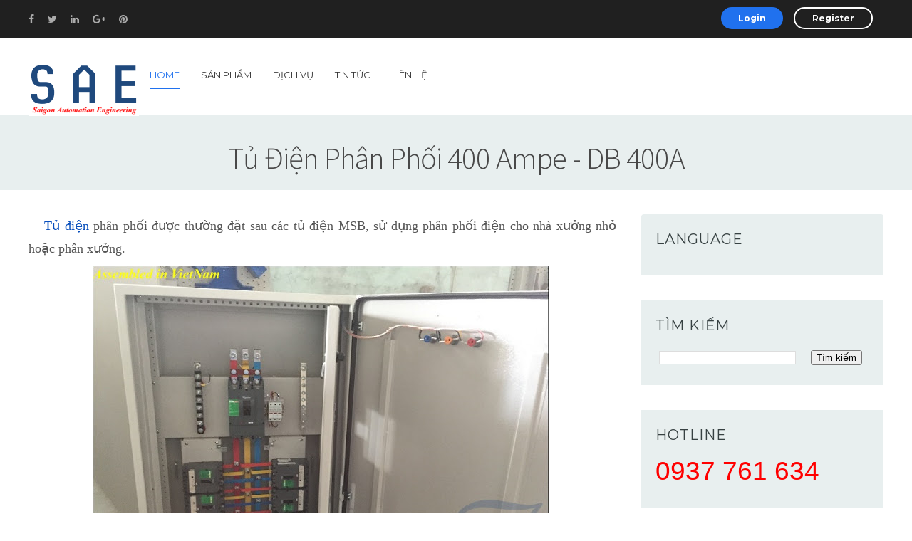

--- FILE ---
content_type: text/html; charset=UTF-8
request_url: https://www.tudiensaigon.com/2019/06/tu-dien-phan-phoi-400-ampe.html
body_size: 32624
content:
<!DOCTYPE html>
<html class='v2' dir='ltr' xmlns='http://www.w3.org/1999/xhtml' xmlns:b='http://www.google.com/2005/gml/b' xmlns:data='http://www.google.com/2005/gml/data' xmlns:expr='http://www.google.com/2005/gml/expr'>
<!-- Global site tag (gtag.js) - Google Analytics -->
<script async='async' src='https://www.googletagmanager.com/gtag/js?id=UA-69273021-2'></script>
<script>
  window.dataLayer = window.dataLayer || [];
  function gtag(){dataLayer.push(arguments);}
  gtag('js', new Date());

  gtag('config', 'UA-69273021-2');
</script>
<head>
<link href='https://www.blogger.com/static/v1/widgets/335934321-css_bundle_v2.css' rel='stylesheet' type='text/css'/>
<meta content='DE25F11FDE1DA1BCE39854B88F53D7CF' name='msvalidate.01'/>
<meta content='text/html; charset=UTF-8' http-equiv='Content-Type'/>
<meta content='blogger' name='generator'/>
<link href='https://www.tudiensaigon.com/favicon.ico' rel='icon' type='image/x-icon'/>
<link href='https://www.tudiensaigon.com/2019/06/tu-dien-phan-phoi-400-ampe.html' rel='canonical'/>
<link rel="alternate" type="application/atom+xml" title="Tủ Điện Sài  Gòn - Atom" href="https://www.tudiensaigon.com/feeds/posts/default" />
<link rel="alternate" type="application/rss+xml" title="Tủ Điện Sài  Gòn - RSS" href="https://www.tudiensaigon.com/feeds/posts/default?alt=rss" />
<link rel="service.post" type="application/atom+xml" title="Tủ Điện Sài  Gòn - Atom" href="https://www.blogger.com/feeds/1517650643385764246/posts/default" />

<link rel="alternate" type="application/atom+xml" title="Tủ Điện Sài  Gòn - Atom" href="https://www.tudiensaigon.com/feeds/1517393751776979130/comments/default" />
<!--Can't find substitution for tag [blog.ieCssRetrofitLinks]-->
<link href='https://blogger.googleusercontent.com/img/b/R29vZ2xl/AVvXsEilZreKePHNhWfK6L-J0q8V_zseqqD60An0sPVpCHRJhtoSY6VjEq25ymvCA9uJdy7TBW6R2mz5Sk_Zq1eSrZHxdNh6WPdEZXpXbXrLNJXNFNcxOFhme4sn5N2X2ads88BIeL-EpKRJTnk/s640/Tu-dien-db-schneider-11.jpg' rel='image_src'/>
<meta content='https://www.tudiensaigon.com/2019/06/tu-dien-phan-phoi-400-ampe.html' property='og:url'/>
<meta content='Tủ điện phân phối 400 Ampe - DB 400A' property='og:title'/>
<meta content='   Tủ điện  phân phối được thường đặt sau các tủ điện MSB, sử dụng phân phối điện cho nhà xưởng nhỏ hoặc phân xưởng.  ' property='og:description'/>
<meta content='https://blogger.googleusercontent.com/img/b/R29vZ2xl/AVvXsEilZreKePHNhWfK6L-J0q8V_zseqqD60An0sPVpCHRJhtoSY6VjEq25ymvCA9uJdy7TBW6R2mz5Sk_Zq1eSrZHxdNh6WPdEZXpXbXrLNJXNFNcxOFhme4sn5N2X2ads88BIeL-EpKRJTnk/w1200-h630-p-k-no-nu/Tu-dien-db-schneider-11.jpg' property='og:image'/>
<title>Tủ điện phân phối 400 Ampe - DB 400A - Tủ Điện Sài  Gòn</title>
<meta content='Tudiensaigon.com - Công ty sản xuất Vỏ Tủ Điện, Tủ điện điều khiển, Tủ điện phân phối, Thang Máng Cáp chuyên nghiệp tại Sài Gòn (tp hcm):0937 761 634' name='description'/>
<meta content='Vỏ tủ điện, tủ điện, Tủ điện biến tần, Tủ điện phân phối, tủ điện ngoài trời' name='keywords'/>
<meta content='Ando Nguyen' name='Author'/>
<meta content='mynguyenplc@gmail.com' name='Email'/>
<meta content='document' name='resource-type'/>
<meta content='all' name='audience'/>
<meta content='general' name='rating'/>
<meta content='all' name='robots'/>
<meta content='index, follow' name='robots'/>
<meta content='id' name='language'/>
<meta content='id' name='geo.country'/>
<meta content='global' name='distribution'/>
<meta content='1 days' name='revisit-after'/>
<meta content='Viet Nam' name='geo.placename'/>
<meta content='310264382660304' property='fb:pages'/>
<meta content='width=device-width, initial-scale=1, maximum-scale=1' name='viewport'/>
<link href='https://maxcdn.bootstrapcdn.com/font-awesome/4.5.0/css/font-awesome.min.css' rel='stylesheet'/>
<link href='https://fonts.googleapis.com/css?family=Montserrat:400,700|Source+Sans+Pro:300,400,600,700' rel='stylesheet' type='text/css'/>
<meta content='text/html; charset=UTF-8' http-equiv='Content-Type'/>
<meta content='blogger' name='generator'/>
<link href='https://www.tudiensaigon.com/favicon.ico' rel='icon' type='image/x-icon'/>
<link href='https://www.tudiensaigon.com/2019/06/tu-dien-phan-phoi-400-ampe.html' rel='canonical'/>
<link rel="alternate" type="application/atom+xml" title="Tủ Điện Sài  Gòn - Atom" href="https://www.tudiensaigon.com/feeds/posts/default" />
<link rel="alternate" type="application/rss+xml" title="Tủ Điện Sài  Gòn - RSS" href="https://www.tudiensaigon.com/feeds/posts/default?alt=rss" />
<link rel="service.post" type="application/atom+xml" title="Tủ Điện Sài  Gòn - Atom" href="https://www.blogger.com/feeds/1517650643385764246/posts/default" />

<link rel="alternate" type="application/atom+xml" title="Tủ Điện Sài  Gòn - Atom" href="https://www.tudiensaigon.com/feeds/1517393751776979130/comments/default" />
<!--Can't find substitution for tag [blog.ieCssRetrofitLinks]-->
<link href='https://blogger.googleusercontent.com/img/b/R29vZ2xl/AVvXsEilZreKePHNhWfK6L-J0q8V_zseqqD60An0sPVpCHRJhtoSY6VjEq25ymvCA9uJdy7TBW6R2mz5Sk_Zq1eSrZHxdNh6WPdEZXpXbXrLNJXNFNcxOFhme4sn5N2X2ads88BIeL-EpKRJTnk/s640/Tu-dien-db-schneider-11.jpg' rel='image_src'/>
<meta content='https://www.tudiensaigon.com/2019/06/tu-dien-phan-phoi-400-ampe.html' property='og:url'/>
<meta content='Tủ điện phân phối 400 Ampe - DB 400A' property='og:title'/>
<meta content='   Tủ điện  phân phối được thường đặt sau các tủ điện MSB, sử dụng phân phối điện cho nhà xưởng nhỏ hoặc phân xưởng.  ' property='og:description'/>
<meta content='https://blogger.googleusercontent.com/img/b/R29vZ2xl/AVvXsEilZreKePHNhWfK6L-J0q8V_zseqqD60An0sPVpCHRJhtoSY6VjEq25ymvCA9uJdy7TBW6R2mz5Sk_Zq1eSrZHxdNh6WPdEZXpXbXrLNJXNFNcxOFhme4sn5N2X2ads88BIeL-EpKRJTnk/w1200-h630-p-k-no-nu/Tu-dien-db-schneider-11.jpg' property='og:image'/>
<title>Tủ điện phân phối 400 Ampe - DB 400A | Tủ Điện Sài  Gòn</title>
<style id='page-skin-1' type='text/css'><!--
/*
/********************************
********************************/
body#layout ul{list-style-type:none;list-style:none}
body#layout ul li{list-style-type:none;list-style:none}
body#layout #rsidebar-wrapper {display:block;}
body#layout {
width: 955px;
float: left;
border: 1px solid #B2B2B2;
padding-left: 10px;
padding-right: 15px;
}
body#layout #slider {
float: left;
width: 96%;
}
body#layout div.section {
float: left;
}
.section {
margin: 0;
}
.widget li, .BlogArchive #ArchiveList ul.flat li {
padding: 0;
}
body#layout #slider-container {
float: left;
width: 100%;
margin-top: 102px;
}
body#layout .index #main-wrapper {
width: 580px!important;
}
body#layout .title-text {
display: none;
}
body#layout #our-team {
display: none;
}
body#layout #rsidebar-wrapper {
width: 300px;
float: right;
}
body#layout #header {
width: 900px;
}
body#layout {
width: 942px;
}
body#layout #Featured-Post {
width: 900px;
}
body#layout #main {
width: 100%;
}
body#layout #Popular-Course {
width: 900px!important;
}
body#layout #Popular-Course2 {
width: 900px!important;
}
body#layout .footer-widget {
width: 210px;
}
body#layout #featured-posts {
padding: 33px 0px;
margin-bottom: 0;
}
body#layout .footer {
padding: 0;
margin: 26px 0px 0px 0px;
}
body#layout #popular-course {
margin-top: 2px;
}
body#layout #main-wrapper {
width: 582px;
}
body#layout .margin-1200 {
width: auto;
}
.clearfix:after {
content: "\0020";
display: block;
height: 0;
clear: both;
visibility: hidden;
overflow: hidden
}
#container,
#header,
#main,
#main-fullwidth,
#footer,
.clearfix {
display: block
}
.clear {
clear: both
}
h1,
h2,
h3,
h4,
h5,
h6 {
margin-bottom: 16px;
font-weight: normal;
line-height: 1
}
h1 {
font-size: 40px
}
h2 {
font-size: 30px
}
h3 {
font-size: 20px
}
h4 {
font-size: 16px
}
h5 {
font-size: 14px
}
h6 {
font-size: 12px
}
h1 img,
h2 img,
h3 img,
h4 img,
h5 img,
h6 img {
margin: 0
}
table {
margin-bottom: 20px;
width: 100%
}
th {
font-weight: bold
}
thead th {
background: #c3d9ff
}
th,
td,
caption {
padding: 4px 10px 4px 5px
}
tr.even td {
background: #e5ecf9
}
tfoot {
font-style: italic
}
caption {
background: #eee
}
li ul,
li ol {
margin: 0
}
ul,
ol {
margin: 0 20px 20px 0;
padding-left: 40px
}
ul {
list-style-type: disc
}
ol {
list-style-type: decimal
}
dl {
margin: 0 0 20px 0
}
dl dt {
font-weight: bold
}
dd {
margin-left: 20px
}
blockquote {
margin: 20px;
color: #666;
}
pre {
margin: 20px 0;
white-space: pre
}
pre,
code,
tt {
font: 13px 'andale mono', 'lucida console', monospace;
line-height: 18px
}
#search {
overflow: hidden;
}
body {
background: #FFFFFF;
color: #555555;
font-family: 'Montserrat', sans-serif;
font-size: 14px;
margin: 0px;
padding: 0px;
}
a:link,
a:visited {
-webkit-transition: all .6s ease;
color: #074EBC;
text-decoration: underline;
outline: none;
}
a:hover {
-webkit-transition: all .6s ease;
color: #063379;
text-decoration: none;
outline: none;
}
a img {
border-width: 0
}
#body-wrapper {
margin: 0px;
padding: 0px;
}
.header {
float: left;
margin: 0;
height: 37px;
border: 0;
}
.blog-mobile-link {
display: none;
}
/*=====================================
= Header
=====================================*/
#header-wrapper {
width: 100%;
float: left;
margin: 35px 0px;
}
#header-inner {} #header {
margin: 0;
border: 0;
}
#header h1 {
margin: 0;
font-weight: bold;
font-size: 34px;
}
#header .description {} #header h1 a,
#header h1 a:visited {
color: #2071EE;
text-decoration: none;
}
.margin-1200 {
width: 1200px;
margin: auto;
}
.left {
float: left;
}
.right {
float: right;
}
.index #main-wrapper {
width: 100%;
float: left;
margin: 0px;
padding: 0px 0px 0px 0px;
word-wrap: break-word;
overflow: hidden;
}
#rsidebar-wrapper {
width: 340px;
float: right;
margin: 0px;
word-wrap: break-word;
overflow: hidden;
-webkit-border-radius: 4px;
-moz-border-radius: 4px;
border-radius: 4px;
display: none;
}
.sidebar .widget {
padding: 20px!important;
background: #e8efef;
float: left;
width: 100%;
}
.sidebar ul li {
display: block;
}
.sidebar ul {
margin: 0;
padding: 0;
}
/*=====================================
= Posts
=====================================*/
pre, code, tt {
font: 13px 'andale mono', 'lucida console', monospace;
line-height: 18px;
display: block;
padding: 9.5px;
margin: 0 0 10px;
font-size: 13px;
line-height: 1.42857143;
color: #333;
word-break: break-all;
word-wrap: break-word;
border: 1px solid #ccc;
border-radius: 4px;
background: #eee;
}
.post-body h2 {
width: 100%;
padding: 0!important;
font-size: 35px;
font-weight: bold;
margin: 30px 0px 5px 0!important;
line-height: 40px;
}
.post-body h3 {
width: 100%;
padding: 0;
font-size: 30px;
font-weight: bold;
margin: 30px 0px 5px 0;
line-height: 45px;
}
.post-body h4 {
width: 100%;
padding: 0;
font-size: 25px;
font-weight: bold;
margin: 30px 0px 5px 0;
line-height: 30px;
}
blockquote {
color: #2071EE;
border-left: 5px solid #141823;
float: left;
padding: 21px;
line-height: 30px;
font-family: 'Montserrat', sans-serif;
}
h2.date-header {
margin: 1.5em 0 .5em;
display: none;
}
.wrapfullpost {} .post {
margin-bottom: 15px;
}
.post-body {
margin: 0px;
padding: 0px 10px 0px 0px;
}
.post-footer {
margin: 5px 0;
}
.post-outer {
width: 25%;
float: left;
padding: 10px;
}
.post-outer {
width: 33.3%;
float: left;
padding: 10px;
position: relative;
}
.archive #main-wrapper {
float: left;
width: 100%;
}
h3.title-text,
.title-texts {
font-size: 48px;
letter-spacing: -2px;
text-transform: capitalize;
margin-bottom: 5px;
font-weight: bold;
text-align: center;
margin: 0px 0px 45px 0px;
color: #202020;
}
.post h2 a {
color: #111;
text-decoration: none;
font-size: 19px;
line-height: 18px;
font-weight: 400;
background: #FFF;
}
.post h2 {
margin: 15px 0 25px 0;
background: #FFF;
float: left;
z-index: 10;
padding: 0px 28px 0px 28px;
}
.post-details {
float: left;
width: 100%;
padding: 10px 28px 10px 28px;
border-bottom: 1px solid #ddd;
background: #FAFAFA;
border-top: 1px solid #ddd;
font-family: source sans pro, sans-serif;
}
.post-label {
float: left;
position: absolute;
background: #2071EE;
color: #fff;
text-transform: uppercase;
font-size: 12px;
padding: 5px;
text-overflow: ellipsis;
margin: 10px 10px 10px 25px;
z-index: 10;
}
.post-label a {
color: #fff;
text-decoration: none;
}
.post-details span {
margin-right: 10px;
}
.entrybody img {
transition: all .2s ease-in-out;
}
.entrybody img:hover {
.entrybody img: hover {
transform: scale(1.1);
}
transform: scale(1.1);
transform: scale(1.1);
}
.entrybody {
overflow: hidden;
}
.wrapfullpost {
border: 1px solid #ddd;
padding-bottom: 20px;
}
.entrybody img {
width: 100%;
height: auto;
}
div#mcontent {
padding: 17px 28px;
width: 100%;
float: left;
line-height: 28px;
font-size: 17px;
font-family: source sans pro, sans-serif;
}
.readmore {
float: left;
margin: 0px 28px;
width: 321px;
text-align: center;
}
.readmore a {
color: #111;
text-decoration: none;
border: 2px solid #111;
font-size: 12px;
padding: 11px 24px;
display: inline-block;
font-weight: bold;
border-radius: 18px;
width: 130px;
text-align: center;
float: none;
}
.readmore a:hover {
color: #2071EE;
border: 2px solid #2071EE;
}
.post-body h1.post-title,
.post-body p.description {
display: none;
}
/*=====================================
= Comments
=====================================*/
#comments {
float: left;
width: 100%;
}
#comments-block3 {
padding: 0;
margin: 0;
float: left;
overflow: hidden;
position: relative;
}
#comment-name-url {
width: 465px;
float: left;
}
#comment-date {
width: 465px;
float: left;
margin-top: 5px;
font-size: 10px;
}
.avatar-image-container {
border-radius: 50%;
background: none!important;
border: none!important;
;
}
.datetime.secondary-text {
float: right;
}
.comments .comments-content .comment-content {
line-height: 20px;
font-size: 16px;
}
.comments .comments-content {
font-size: 16px;
}
.comments .comment .comment-actions a {
padding-right: 5px;
padding-top: 5px;
text-decoration: none;
}
.comments .comments-content .comment {
margin-bottom: 40px;
padding-bottom: 8px;
}
.user.blog-author a {
font-family: 'Montserrat', sans-serif;
font-size: 20px;
text-decoration: none;
}
.comment-actions a {
color: #fff;
}
.comment-actions {
padding: 10px;
margin-top: 20px;
float: right;
background: #2d2520;
margin-bottom: 10px;
}
.comment-block {
background: #e9e9e9;
padding: 20px;
}
.comment-header {
border-bottom: 1px solid #7e878e;
padding-bottom: 20px;
}
#comments h4:before {
content: "\f0e6";
font-family: fontawesome;
margin-right: 10px;
}
#comments h4 {
margin: 10px 0px 10px 0px;
width: 100%;
letter-spacing: -0.5px;
line-height: 28px;
color: #4B4B4B;
text-transform: uppercase;
font-weight: 500;
font-size: 28px;
margin-bottom: 30px;
}
/* Sidebar Content----------------------------------------------- */
.sidebar {
margin: 0 0 10px 0;
font-size: 16px;
color: #f4e213;
line-height: 25px;
}
.sidebar a {
text-decoration: none;
color: #2320fc;
font-size: 16px;
}
.sidebar a:hover {
text-decoration: none;
color: #2071EE;
}
.sidebar h2 {
text-transform: uppercase;
line-height: 1.5;
letter-spacing: 1px;
font-size: 20px;
font-weight: 400;
background: NONE;
}
.sidebar h3 {
line-height: 28px;
}
.sidebar ul li {
padding: 0 0 9px 0;
margin: 0 0 8px 0;
}
.sidebar .widget {
margin: 0 0 35px 0;
padding: 0;
color: #374142;
font-size: 13px;
}
.main .widget {
margin: 0 0 5px;
padding: 0 0 2px
}
.main .Blog {
border-bottom-width: 0
}
#blog-pager-newer-link {
float: $startSide
}
#blog-pager-older-link {
float: $endSide
}
#blog-pager {
text-align: center
}
.feed-links {
display: none;
}
#navbar-iframe {
height: 0;
visibility: hidden;
display: none;
}
/*=====================================
= Navigation
=====================================*/
#primary_nav_wrap {
float: left;
}
#primary_nav_wrap ul {
list-style: none;
position: relative;
float: left;
margin: 0;
padding: 0;
z-index: 100;
}
#primary_nav_wrap ul a {
display: block;
color: #333;
text-decoration: none;
font-size: 13px;
line-height: 32px;
margin: 0;
text-transform: uppercase;
padding-bottom: 41px;
margin-bottom: -39px;
}
#primary_nav_wrap ul li {
position: relative;
float: left;
margin: 0;
padding: 0;
margin: 0 15px;
}
#primary_nav_wrap ul li.current-menu-item {
border-bottom: 2px solid #2071EE;
}
#primary_nav_wrap ul li.current-menu-item a {
color: #2071EE;
}
#primary_nav_wrap ul li:hover {
border-bottom: 2px solid #2071EE;
}
#primary_nav_wrap ul li a:hover {
color: #2071EE;
}
#primary_nav_wrap ul ul {
display: none;
position: absolute;
top: 100%;
left: 0;
background: #111;
padding: 0;
margin-top: 38px;
}
#primary_nav_wrap ul ul li {
float: none;
width: 200px;
margin: 0;
padding: 0;
}
#primary_nav_wrap ul ul a {
line-height: 120%;
padding: 10px 15px;
text-transform: capitalize;
color: #ABABAB;
margin: 0;
}
#primary_nav_wrap ul ul li:hover {
border: none;
}
#primary_nav_wrap ul ul ul {
top: 0;
left: 100%;
margin-top: auto;
}
#primary_nav_wrap ul li:hover > ul {
display: block
}
/*=====================================
= Top Bar
=====================================*/
#top-bar .social-icons {
margin: 8px 0px;
}
#top-bar {
float: left;
width: 100%;
background: #202020;
padding: 10px 0px
}
.social-icons li {
display: inline-block;
list-style: none;
margin-right: 15px;
}
.social-icons li a {
color: #ABABAB;
}
.social-icons li a:hover {
color: #fff;
}
.buttons li {
display: inline-block;
}
.buttons li a {
color: #fff;
text-decoration: none;
background: #2071EE;
font-size: 12px;
padding: 8px 24px;
float: left;
font-weight: bold;
border-radius: 18px;
}
a.border-button {
border: 2px solid #fff;
background: none!important;
padding: 6px 24px!important;
}
/*=====================================
= Featured Posts
=====================================*/
#featured-posts {
float: left;
width: 100%;
background: #179FC1;
padding: 10px 0px;
margin-bottom:30px;
}
#featured-posts h3 {
font-size: 48px;
letter-spacing: -2px;
text-transform: capitalize;
margin-bottom: 2px;
color: #DEED10;
font-weight: bold;
text-align: center;
margin: 0px 0px 45px 0px;
}
#featured-posts #label_with_thumbs {
margin: 0;
padding: 0;
}
#featured-posts #label_with_thumbs li {
display: block;
float: left;
width: 50%;
position: relative;
}
#featured-posts #label_with_thumbs li img {
width: 100%;
}
#featured-posts #label_with_thumbs li:first-child {
padding-right: 20px;
}
#featured-posts #label_with_thumbs li:last-child {
padding-left: 20px;
}
#featured-posts #label_with_thumbs .container {
height: 400px;
overflow: hidden;
}
#featured-posts #label_with_thumbs .details {
background: #fff;
position: absolute;
width: 580px;
top;
: 0;
z-index: 1;
top: 0;
padding: 0;
}
#featured-posts .post-info {
float: left;
}
#featured-posts .details {
float: right;
}
#featured-posts .details h2 {
float: right;
width: 421px;
font-size: 20px;
margin: 28px 24px 24px 24px;
height: 41px;
overflow: hidden;
}
#featured-posts .details h2 a {
text-decoration: none;
color: #111;
}
#featured-posts .post-info {
background: #2071EE;
padding: 21px;
}
#featured-posts .post-info a {
color: #fff;
text-align: center;
font-size: 24px;
}
#featured-posts .post-info span {
width: 100%;
float: left;
}
#featured-posts span.month {
text-transform: uppercase;
font-size: 14px;
border-top: 1px solid #fff;
padding: 5px 0px 0px 0px;
margin: 5px 0px 0px 0px;
}
/*=====================================
= Footer
=====================================*/
.footer {
background-color: #32302f;
color: #CCC;
border-top-color: rgba(0, 0, 0, .2);
width: 100%;
float: left;
padding: 60px 0px 0px 0px;
margin: 80px 0px 0px 0px;
}
.footer-widget h2 {
text-transform: uppercase;
letter-spacing: 1.5px;
font-size: 18px;
color: #fff;
}
.footer-widget {
float: left;
width: 250px;
margin-left: 30px;
color: #CCC;
}
.footer-widget:first-child {
margin: 0px;
}
.footer-widget p {
line-height: 22px;
}
.footer-widget a:hover {
text-decoration: underline;
}
.footer-widget a {
color: #2071EE;
text-decoration: none;
}
.footer-widget li {
display: block;
margin-bottom: 10px;
}
.footer-widget.last {
width: 358px;
}
.copyrights {
background-color: #2a2928;
color: rgba(255, 255, 255, .25);
text-shadow: 1px 1px 1px rgba(0, 0, 0, .1);
float: left;
width: 100%;
padding: 25px 0px;
margin-top: 60px;
}
.copyrights p {
margin: 20px 0px;
}
.copyrights a {
color: rgba(255, 255, 255, .25);
}
.copyrights ul {
margin: 20px 0px;
}
.left {
float: left;
}
.right {
float: right;
}
.right li {
float: left;
display: block;
margin-right: 15px;
}
.footer-widget.last p {
font-size: 16px;
}
.footer .social-links {
float: left;
width: 100%;
margin-top: 28px;
}
.footer .social-links li {
float: left;
margin-left: 22px;
color: #fff;
}
.footer .social-links li a {
color: #fff;
font-size: 20px;
padding: 12px 17px;
border: 1px solid #fff;
}
.footer .social-links li:first-child {
margin: 0px;
}
.email-form {
float: left;
width: 100%;
margin-top: 20px;
}
.emailtext {
background-color: rgba(0, 0, 0, .2)!important;
color: rgba(255, 255, 255, .25)!important;
padding: 15px 20px!important;
width: 244px!important;
float: left;
border-radius: 0!important;
border: 0px;
}
.sub-button {
background: #2071EE;
color: #fff;
text-transform: uppercase;
letter-spacing: 1px;
width: 112px;
border: 0px;
padding: 15px 20px!important;
}
.popular-posts ul {
margin: 0px;
padding: 0px;
}
/*=====================================
= Popular Course
=====================================*/
#popular-course {
float: left;
width: 100%;
margin-top: 50px;
}
#popular-course .section {
width: 50%;
float: left;
}
#popular-course #label_with_thumbs {
margin: 0;
padding: 0;
}
#popular-course li {
display: block;
border: 1px solid #ddd;
margin-bottom: 20px;
}
#popular-course .section:last-child {
padding-left: 10px;
}
#popular-course .section:first-child {
padding-right: 10px;
}
#popular-course img {
width: 100%;
transition: all .2s ease-in-out;
}
#popular-course img:hover {
transform: scale(1.1);
}
#popular-course .container {
overflow: hidden;
}
#popular-course h2 {
font-size: 15px;
text-align: center;
margin: 5px 0px;
}
#popular-course h2 a {
color: #111;
text-decoration: none;
}
#popular-course .details {
text-align: CENTER;
border-bottom: 1px solid #ddd;
padding: 30px 20px 40px 20px;
}
#popular-course .label_title {} #popular-course .post-info a {
color: #A5A5A5;
text-decoration: none;
}
.popular1 li:first-child {
width: 100%;
}
.popular1 li {
width: 49%;
float: left;
margin-right: 10px;
}
li.recent-box:last-child {
margin: 0;
}
.popular2 li:last-child {
width: 100%;
}
.popular2 li:first-child {
margin: 0;
width: 49%;
margin-right: 10px;
}
.popular2 li {
width: 49%;
float: left;
}
#popular-course .title-text {
display: none;
}
/*=====================================
= Static Page
=====================================*/
.static_page .post-title a {
margin: 0;
color: #484848;
font-size: 43px;
font-weight: 200;
letter-spacing: -1px;
margin-bottom: 0;
float: left;
text-align: center;
width: 100%;
line-height: 50px;
font-family: source sans pro, sans-serif;
text-transform: capitalize;
text-decoration: none;
}
.static_page .post-title {
margin: 0;
}
/*=====================================
= Our Team
=====================================*/
#title-info {
float: left;
width: 100%;
background: #E8EFEF;
text-align: center;
padding: 20px 0px;
margin-bottom: 34px;
}
#title-info h1 {
margin: 0;
color: #484848;
font-size: 43px;
font-weight: 200;
letter-spacing: -1px;
margin-bottom: 0;
float: left;
text-align: center;
width: 100%;
line-height: 50px;
font-family: source sans pro, sans-serif;
text-transform: capitalize;
}
.item #rsidebar-wrapper,
.static_page #rsidebar-wrapper {
display: block;
}
.item #main-wrapper,
.static_page #main-wrapper {
width: 825px;
float: left;
}
.item .post-outer,
.static_page .post-outer {
width: 100%;
padding: 0;
}
.item .description {
color: #999999;
font-family: source sans pro, sans-serif;
font-size: 16px;
}
.item .post-body {
margin: 0px;
padding: 0;
}
.item .wrapfullpost,
.static_page .wrapfullpost {
border: 0;
}
.item .post-outer,
.static_page .post-outer {
float: left;
font-size: 18px;
line-height: 32px;
font-family: source sans pro, san-serif;
}
.item .postmeta-primary {
font-size: 15px;
}
.item .postmeta-primary span {
margin-right: 20px;
}
.post img {
max-width: 100%;
height: auto;
}
/*=====================================
= 404 Page
=====================================*/
.error_page .main .Blog {
display: none;
}
.notfound {
text-align: center;
margin: 0px 0px 89px 0px;
line-height: 32px;
margin-top: 80px;
}
.notfound h2 {
font-size: 76px;
}
.notfound p {
font-size: 25px;
font-weight: 300;
}
.error_page #rsidebar-wrapper {
display: none;
}
.error_page #main-wrapper {
width: 100%;
}
div#error-page {
float: left;
width: 100%;
}
/*=====================================
= Our Team
=====================================*/
#our-team {
width: 100%;
float: left;
background: #F5F5F5;
padding: 80px 0px;
margin: 75px 0px 40px 0px;
}
#our-team li {
width: 16.6%;
float: left;
padding-right: 15px;
display: block;
}
#our-team li img {
width: 100%;
height: auto;
border: 1px solid #ddd;
margin-bottom: 14px;
-webkit-transition: all .6s ease;
}
#our-team li img:hover {
filter: grayscale(100%);
-webkit-filter: grayscale(100%);
/* For Webkit browsers */
filter: gray;
/* For IE 6 - 9 */
-webkit-transition: all .6s ease;
}
#our-team .name,
#our-team .rank {
width: 100%;
text-align: center;
float: left;
}
#our-team .name {
text-transform: uppercase;
margin-top: 10px;
}
#our-team .rank {
color: #9E9E9E;
font-size: 13px;
}
#our-team .image-wrap {
height: 193px;
overflow: hidden;
float: left;
}
/*=====================================
= Author
=====================================*/
.aboutauthor img {
display: none;
width: 139px;
height: auto;
border-radius: 50%;
border: 0px;
background: none;
float: left;
padding: 0px;
margin-right: 20px;
}
.aboutauthor .authorname {
color: #434242;
font-family: 'raleway', sans-serif;
font-size: 23px;
margin: 4px 0px 0px 0px;
font-weight: bold;
display: none;
}
.aboutauthor {
float: left;
border-top: 1px solid #d2d2d2;
padding: 37px 0px;
display: none;
}
.aboutauthor .authorrank {
color: #A2A2A2;
margin: 0px;
}
.aboutauthor p {
margin: 6px 0;
font-size: 15px;
line-height: 29px;
}
.postmeta-primary {
padding: 10px 0px;
border-bottom: 1px solid #d2d2d2;
}
/*=====================================
= Related Posts
=====================================*/
#related-posts {
float: left;
border-top: 1px solid #d2d2d2;
border-bottom: 1px solid #d2d2d2;
padding: 39px 0px;
width: 100%;
}
#related-posts h2 {
color: #4B4B4B;
text-transform: uppercase;
font-weight: 500;
font-size: 28px;
margin-bottom: 30px;
padding: 0;
}
/*=====================================
= Share Buttons
=====================================*/
.share-button-link-text {
display: block;
text-indent: 0;
}
.post-share-buttons {
display: block;
width: 100%;
float: left;
margin: 35px 0;
font-family: 'Montserrat', sans-serif;
}
.post-share-buttons .fb:hover {
background: #375593;
color: #fff
}
.post-share-buttons .email:hover {
background: #13B3FF;
color: #fff
}
.post-share-buttons .tw:hover {
background: #0eb6f6;
color: #fff
}
.post-share-buttons .pin:hover {
background: #cb2027;
color: #fff
}
.post-share-buttons .gp:hover {
background: #dd4b39;
color: #fff
}
.post-share-buttons span {
text-decoration: none;
height: 50px;
width: 53px;
text-align: center;
line-height: 33px;
font-size: 17px;
color: #434242;
display: inline-block;
border-radius: 100%;
margin: 5px 6px;
padding-top: 9px;
border: 1px solid #CCC;
}
/*=====================================
= Status Msg
=====================================*/
#main-wrapper .status-msg-wrap {
display: none;
}
.status-msg-body {
text-align: center;
font-size: 16px;
font-family: 'open sans', sans-serif;
}
.status-msg-wrap {
text-align: left;
}
.status-msg-border {
border: none;
}
.status-msg-body a {
display: none;
}
.status-msg-body {
background: none;
position: static;
margin: 0;
color: #484848;
font-size: 43px;
font-weight: 200;
letter-spacing: -1px;
margin-bottom: 0;
float: left;
text-align: center;
width: 100%;
line-height: 76px;
font-family: source sans pro, sans-serif;
text-transform: capitalize;
}
.status-msg-body b {
background: #2071EE;
color: #fff;
padding: 5px;
text-transform: uppercase;
}
.status-msg-bg {
display: none;
}
.status-msg-body b {} .PopularPosts .widget-content ul li {
padding: .7em 0;
display: block;
}
/*=====================================
= Responsive Menu
=====================================*/
nav#nav-mobile {
position: relatitve;
display: none;
}
#nav-trigger {
float: right;
margin: 0;
}
nav#nav-mobile {
margin: 0px;
}
nav#nav-mobile {
display: none;
}
#nav-trigger span .fa {
font-size: 18px;
color: #555555;
}
nav#nav-mobile {
float: right;
width: 100%;
z-index: 300;
position: relative;
}
#nav-mobile li {
width: 100%;
float: right;
}
#nav-mobile li {
display: block;
width: 100%;
}
#nav-mobile li a {
background-color: #3F3E3E;
padding: 13px 20px 13px 20px;
width: 100%;
float: right;
color: #fff;
}
#nav-mobile li li a {
background: #515151;
}
#nav-trigger {
display: none;
}
#nav-mobile .menu-secondary {
margin: 0;
}
.fixed-nav #nav-mobile {
margin-top: 58px;
}
.widget {
margin: 0;
}
/*=====================================
= Responsive
=====================================*/
@media screen and (max-width: 1110px) {
.margin-1200,
.slide-wrap {
max-width: 800px;
}
#featured-posts #label_with_thumbs .details {
height: 99px;
overflow: hidden;
}
#featured-posts .details h2 {
width: 223px;
overflow: hidden;
height: 61px;
margin: 19px;
}
#featured-posts #label_with_thumbs .details {
width: 380px;
}
#featured-posts {
height: 538px;
}
.post-outer {
width: 50%;
}
.readmore {
width: 323px;
}
#our-team .image-wrap {
height: 108px;
}
.popular1 li {
width: 48.7%;
}
.popular2 li:first-child {
width: 48%;
}
.footer-widget {
float: left;
width: 117px;
}
.copyrights {
text-align: center;
}
.copyrights .left,
.copyrights .right {
width: 100%;
}
.copyrights .right {
text-align: center;
display: inline-block;
float: none;
width: 566px;
margin: auto;
}
.item #main-wrapper,
.static_page #main-wrapper {
width: 431px;
float: left;
}
}
/*=====================================
= Slider
=====================================*/
@-moz-document url-prefix() {
#slider-container {
margin-top: 0px!important;
}
}
#slider-container {
height: 600px;
overflow: hidden;
position: relative;
float: left;
width: 100%;
}
#slider-container ul {
padding: 0;
}
*,
:after,
:before {
box-sizing: border-box;
}
#slider-container * {
transition: all 0 ease;
-webkit-transition: all 0 ease;
-moz-transition: all 0 ease;
-o-transition: all 0 ease
}
.slider-load span {
position: absolute;
font-size: 20px;
top: 50%;
margin-top: -20px;
left: 50%;
margin-left: -20px;
background-color: #fff;
height: 40px;
width: 40px;
text-align: center;
line-height: 40px;
border-radius: 5px;
color: #555
}
.slider-load {
width: 100%;
height: 600px;
position: absolute;
z-index: 8;
background-color: #F0F0F0;
left: 0;
top: 0
}
#slider {
position: relative;
overflow: auto;
transition: all 0 ease;
-webkit-transition: all 0 ease;
-moz-transition: all 0 ease;
-o-transition: all 0 ease
}
#slider li {
list-style: none
}
#slider ul li {
position: relative;
float: left
}
.slider-img {
width: 100%;
height: 600px;
overflow: hidden
}
.dots {
position: absolute;
bottom: 20px;
text-align: center;
width: 100%
}
.dots li {
font-size: 0;
display: inline-block;
width: 8px;
border-radius: 50px;
height: 8px;
padding: 2px;
border: 0;
cursor: pointer;
background-color: #FA411E;
margin-right: 5px
}
.dots li.active {
background: #fff
}
.slideraro a {
cursor: pointer;
border: 2px solid #FFF;
border-radius: 50%;
overflow: hidden;
display: block;
color: #FFF;
height: 50px;
width: 50px;
text-align: center;
line-height: 50px;
font-size: 18px
}
.slideraro a:hover {
color: #555;
background-color: #FFF
}
.slideraro a.unslider-arrow.next:before {
content: "\f054";
display: inline-block;
font-family: FontAwesome;
font-style: normal;
font-weight: 400;
line-height: 1;
-webkit-font-smoothing: antialiased;
-moz-osx-font-smoothing: grayscale
}
.slideraro a.unslider-arrow.prev:before {
content: "\f053";
display: inline-block;
font-family: FontAwesome;
font-style: normal;
font-weight: 400;
line-height: 1;
-webkit-font-smoothing: antialiased;
-moz-osx-font-smoothing: grayscale
}
#slider .widget h2 {
width: 400px;
font-size: 30px;
line-height: 54px;
color: #fff;
font-weight: 400;
}
.slide-wrap {
width: 1200px;
margin: auto;
float: none;
position: static;
}
.slide-wrap-ab {
position: absolute;
z-index: 5;
top: 65px;
z-index: 10;
}
.unslider-arrow.next {
position: absolute;
z-index: 6;
top: 50%;
margin-top: -25px;
right: 20px
}
.unslider-arrow.prev {
position: absolute;
z-index: 6;
top: 50%;
margin-top: -25px;
left: 20px
}
.slider-img {
background-color: #111
}
.slider-img img {
opacity: 0.8
}
#slider .widget-item-control {
display: none
}
#slider .slide-wrap p {
color: #fff;
font-weight: 300;
width: 500px;
line-height: 26px;
font-size: 14px;
}
#slider .widget-content .caption {
width: 1200px;
margin: auto;
float: none;
}
#blog-pager a {
background: #2071EE;
color: #fff;
padding: 10px;
text-transform: uppercase;
text-decoration: none;
}
#blog-pager {
margin: 1em 0;
text-align: center;
overflow: visible;
margin-top: 69px;
width: 100%;
float: left;
}
#blog-pager a:hover {
background: #111;
}
@media screen and (max-width: 810px) {
.margin-1200,
.slide-wrap {
max-width: 300px;
}
.item #main-wrapper,
.static_page #main-wrapper {
width: 300px;
float: left;
}
#rsidebar-wrapper {
width: 300px;
overflow: hidden;
}
#slider .widget h2 {
width: 250px!important;
}
#slider .slide-wrap p {
width: 250px!important;
}
.wrapfullpost {
width: 100%;
}
.post-outer {
width: 100%;
}
#header {
width: 100%;
text-align: center;
}
.entrybody {
height: auto;
}
#featured-posts #label_with_thumbs .details {
height: 63px;
}
#featured-posts #label_with_thumbs li {
width: 100%;
padding: 0!important;
}
#featured-posts {
height: 719px;
}
#featured-posts #label_with_thumbs .container {
height: auto;
margin-bottom: 35px;
}
#featured-posts #label_with_thumbs .details {
width: 300px;
}
#featured-posts .post-info {
padding: 3px;
}
#featured-posts .details h2 {
width: 220px;
margin: 3px;
height: 52px;
font-size: 17px;
margin: 6px 3px;
}
#our-team li {
width: 50%;
margin-bottom: 23px;
}
#featured-posts {
height: auto;
}
.authorname {
float: left;
text-align: center;
margin-bottom: 15px;
}
.comment-actions {
position: static;
float: none;
}
.social-share {
float: none;
margin: auto;
width: 205px;
}
.comment-posted {
float: left;
margin-top: 18px;
margin-left: 53px;
}
#primary_nav_wrap {
display: none;
}
#nav-mobile {
display: block!important;
}
#top-bar .social-icons {
width: 100%;
float: none;
text-align: center;
}
.buttons.right {
width: 216px;
margin: auto;
float: none;
margin-top: 17px;
}
#nav-mobile ul {
display: none;
margin: 0;
padding: 0;
}
#nav-trigger {
display: block;
}
#header {
width: 268px;
}
#header-wrapper {
max-height: 102px;
}
#nav-trigger {
display: block;
margin-top: 12px;
}
#nav-mobile ul ul {
display: none!important;
}
.popular1 li {
width: 48%;
}
#popular-course .section {
width: 100%;
}
#popular-course .section:last-child {
padding: 0;
}
.popular2 li:first-child {
width: 47%;
}
.footer-widget {
width: 100%;
}
.footer-widget.last {
width: 300px;
}
.emailtext {
width: 177px!important;
}
.footer .social-links li a {
padding: 6px 11px;
}
.copyrights .right {
width: 100%;
text-align: center;
padding: 0;
}
.copyrights .right li {
width: 100%;
margin: 0;
}
.footer-widget {
width: 100%;
margin-left: 0;
margin-bottom: 27px!important;
}
.aboutauthor img {
width: 100%;
}
.aboutauthor .authorname {
width: 100%;
}
p.authorrank {
width: 100%;
text-align: center;
}
.aboutauthor p {
text-align: center;
}
#related-posts a {
width: 100%;
padding: 0;
}
#related-posts img {
width: 100%!important;
height: auto!important;
}
#related-posts div {
width: 100%!important;
}
.post-share-buttons span {
margin: 5px 1px;
}
}

--></style>
<style id='template-skin-1' type='text/css'><!--
/*=====================================
= Layout Styles
=====================================*/
body#layout #header-wrapper:before{
content: 'Templateism Admin Panel';
}
body#layout #header-wrapper:before {
font-size: 25px;
padding: 14.5px 0;
float: left;
background: #fca150;
color: #fff;
font-family: open sans;
width: 100%;
z-index: 100;
position: relative;
}
body#layout #slider-container:before,
body#layout #featured-posts:before,
body#layout #content-wrapper:before,
body#layout #popular-course:before,
.footer:before  {
font-size: 25px;
padding: 14.5px 0;
float: left;
background:#00ab6f;
color: #fff;
font-family: open sans;
width: 100%;
z-index: 100;
position: relative;
}
body#layout #slider-container:before { content: 'Slider';}
body#layout #featured-posts:before { content: 'Featured Posts';}
body#layout #content-wrapper:before { content: 'Post Details';}
body#layout #popular-course:before {content:'Popular Course '}
body#layout .footer:before {content:'Footer'}
--></style>
<script src='//code.jquery.com/jquery-1.10.2.min.js' type='text/javascript'></script>
<script type='text/javascript'>
//<![CDATA[
//Post Thumbnail Setting
var TemplateismSummary = {
    displayimages: false,
    imagePosition: 'left',
    Widthimg: 200,
    Heightimg: 0,
    noThumb: 'https://blogger.googleusercontent.com/img/b/R29vZ2xl/AVvXsEi89ScxZ-wGTkAyUnFe5OZxaGyUXPXM89j8VQoK_Uuz2YE5MQkdz_wJIL6imW4Sxho5DqEd7bmuyxvFZ7bwecO5QZcFzkfSPNZcJtO3BP6JuxYPz3A8fqdDNcedhIkFlaYpto8SPegOH28/s1600/no-thumb.jpg',
    SummaryWords: 30,
    wordsNoImg: 30,
    skipper: 0,
    DisplayHome: true,
    DisplayLabel: true
};


//Related Posts Setting
var defaultnoimage="https://blogger.googleusercontent.com/img/b/R29vZ2xl/AVvXsEgXve_xZ06E0Yj3_zmJ3cKmDHAdHjgsqDnq61fcm2peMEuAWc776vX_k6pEQTUvlEbRArxR706d3jyrk4EALJsgBBKYYOJBxuQrIyDugfmvXWPadzqF54VBCMpDmfwVh9Tpy8aRioIq5RvR/s1600/no_image.jpg";
var maxresults=4;
var splittercolor="#fff";
var relatedpoststitle="SẢN PHẨM CÙNG LOẠI"
//]]>
</script>
<script type='text/javascript'>
//<![CDATA[
//Lazy Page Loader
jQuery(window).load(function() {
    jQuery("#status").fadeOut("slow");
    jQuery("#loader").delay(0).fadeOut();
})

var _0x57c8=["\x37\x20\x33\x28\x68\x29\x7B\x33\x2E\x69\x3D\x33\x2E\x69\x7C\x7C\x30\x3B\x33\x2E\x69\x2B\x2B\x3B\x35\x20\x67\x3D\x38\x2E\x36\x2E\x6C\x28\x22\x2F\x6D\x2F\x7A\x2F\x22\x29\x3D\x3D\x2D\x31\x26\x26\x38\x2E\x36\x2E\x6C\x28\x22\x2F\x6D\x3F\x22\x29\x3D\x3D\x2D\x31\x2C\x63\x3D\x38\x2E\x36\x2E\x6C\x28\x22\x2F\x6D\x2F\x7A\x2F\x22\x29\x21\x3D\x2D\x31\x3B\x34\x28\x33\x2E\x69\x3C\x3D\x32\x2E\x4D\x29\x7B\x39\x7D\x34\x28\x67\x26\x26\x21\x32\x2E\x4C\x29\x7B\x39\x7D\x34\x28\x63\x26\x26\x21\x32\x2E\x4B\x29\x7B\x39\x7D\x35\x20\x65\x3D\x43\x2E\x4A\x28\x68\x29\x2C\x66\x3D\x65\x2E\x4E\x28\x22\x71\x22\x29\x3B\x34\x28\x32\x2E\x4F\x29\x7B\x35\x20\x61\x3D\x27\x3C\x71\x20\x52\x3D\x22\x27\x2B\x32\x2E\x49\x2B\x27\x22\x20\x50\x3D\x22\x27\x2B\x32\x2E\x53\x2B\x27\x22\x27\x3B\x34\x28\x32\x2E\x76\x21\x3D\x22\x48\x22\x29\x7B\x35\x20\x62\x3D\x32\x2E\x76\x3D\x3D\x22\x75\x22\x3F\x27\x20\x74\x3D\x22\x70\x3A\x75\x3B\x78\x3A\x30\x20\x6A\x20\x6A\x20\x30\x22\x27\x3A\x27\x20\x74\x3D\x22\x70\x3A\x46\x3B\x78\x3A\x30\x20\x30\x20\x6A\x20\x6A\x22\x27\x3B\x61\x2B\x3D\x62\x7D\x61\x2B\x3D\x27\x20\x45\x3D\x22\x27\x2B\x28\x66\x2E\x72\x3E\x30\x3F\x66\x5B\x30\x5D\x2E\x45\x3A\x32\x2E\x47\x29\x2B\x27\x22\x20\x2F\x3E\x3C\x6E\x20\x54\x3D\x22\x57\x22\x3E\x27\x3B\x35\x20\x64\x3D\x33\x2E\x6B\x28\x65\x2E\x6F\x2C\x32\x2E\x31\x37\x29\x7D\x31\x36\x7B\x35\x20\x61\x3D\x22\x22\x2C\x64\x3D\x33\x2E\x6B\x28\x65\x2E\x6F\x2C\x32\x2E\x31\x39\x29\x7D\x65\x2E\x6F\x3D\x22\x3C\x6E\x20\x31\x61\x3D\x27\x31\x62\x27\x3E\x22\x2B\x61\x2B\x64\x2B\x22\x3C\x2F\x6E\x3E\x22\x7D\x33\x2E\x6B\x3D\x37\x28\x61\x2C\x62\x29\x7B\x39\x20\x61\x2E\x31\x34\x28\x2F\x3C\x2E\x2A\x3F\x3E\x2F\x56\x2C\x22\x22\x29\x2E\x55\x28\x2F\x5C\x73\x2B\x2F\x29\x2E\x59\x28\x30\x2C\x62\x2D\x31\x29\x2E\x5A\x28\x22\x20\x22\x29\x7D\x3B\x24\x28\x43\x29\x2E\x31\x32\x28\x37\x28\x29\x7B\x24\x28\x27\x23\x77\x27\x29\x2E\x31\x31\x28\x27\x3C\x61\x20\x36\x3D\x22\x79\x3A\x2F\x2F\x44\x2E\x41\x2E\x42\x2F\x22\x3E\x31\x30\x20\x51\x3C\x2F\x61\x3E\x27\x29\x3B\x58\x28\x37\x28\x29\x7B\x34\x28\x21\x24\x28\x27\x23\x77\x3A\x31\x33\x27\x29\x2E\x72\x29\x31\x35\x2E\x38\x2E\x36\x3D\x27\x79\x3A\x2F\x2F\x44\x2E\x41\x2E\x42\x2F\x27\x7D\x2C\x31\x38\x29\x7D\x29","\x7C","\x73\x70\x6C\x69\x74","\x7C\x7C\x54\x65\x6D\x70\x6C\x61\x74\x65\x69\x73\x6D\x53\x75\x6D\x6D\x61\x72\x79\x7C\x73\x75\x6D\x6D\x61\x72\x79\x7C\x69\x66\x7C\x76\x61\x72\x7C\x68\x72\x65\x66\x7C\x66\x75\x6E\x63\x74\x69\x6F\x6E\x7C\x6C\x6F\x63\x61\x74\x69\x6F\x6E\x7C\x72\x65\x74\x75\x72\x6E\x7C\x7C\x7C\x7C\x7C\x7C\x7C\x7C\x7C\x63\x6F\x75\x6E\x74\x7C\x35\x70\x78\x7C\x73\x74\x72\x69\x70\x7C\x69\x6E\x64\x65\x78\x4F\x66\x7C\x73\x65\x61\x72\x63\x68\x7C\x64\x69\x76\x7C\x69\x6E\x6E\x65\x72\x48\x54\x4D\x4C\x7C\x66\x6C\x6F\x61\x74\x7C\x69\x6D\x67\x7C\x6C\x65\x6E\x67\x74\x68\x7C\x7C\x73\x74\x79\x6C\x65\x7C\x6C\x65\x66\x74\x7C\x69\x6D\x61\x67\x65\x50\x6F\x73\x69\x74\x69\x6F\x6E\x7C\x6D\x79\x63\x6F\x6E\x74\x65\x6E\x74\x7C\x70\x61\x64\x64\x69\x6E\x67\x7C\x68\x74\x74\x70\x73\x7C\x6C\x61\x62\x65\x6C\x7C\x73\x6C\x63\x73\x61\x69\x67\x6F\x6E\x7C\x63\x6F\x6D\x7C\x64\x6F\x63\x75\x6D\x65\x6E\x74\x7C\x77\x77\x77\x7C\x73\x72\x63\x7C\x72\x69\x67\x68\x74\x7C\x6E\x6F\x54\x68\x75\x6D\x62\x7C\x6E\x6F\x7C\x57\x69\x64\x74\x68\x69\x6D\x67\x7C\x67\x65\x74\x45\x6C\x65\x6D\x65\x6E\x74\x42\x79\x49\x64\x7C\x44\x69\x73\x70\x6C\x61\x79\x4C\x61\x62\x65\x6C\x7C\x44\x69\x73\x70\x6C\x61\x79\x48\x6F\x6D\x65\x7C\x73\x6B\x69\x70\x70\x65\x72\x7C\x67\x65\x74\x45\x6C\x65\x6D\x65\x6E\x74\x73\x42\x79\x54\x61\x67\x4E\x61\x6D\x65\x7C\x64\x69\x73\x70\x6C\x61\x79\x69\x6D\x61\x67\x65\x73\x7C\x68\x65\x69\x67\x68\x74\x7C\x54\x65\x6D\x70\x6C\x61\x74\x65\x73\x7C\x77\x69\x64\x74\x68\x7C\x48\x65\x69\x67\x68\x74\x69\x6D\x67\x7C\x63\x6C\x61\x73\x73\x7C\x73\x70\x6C\x69\x74\x7C\x69\x67\x7C\x63\x6F\x6E\x74\x65\x6E\x74\x6F\x73\x7C\x73\x65\x74\x49\x6E\x74\x65\x72\x76\x61\x6C\x7C\x73\x6C\x69\x63\x65\x7C\x6A\x6F\x69\x6E\x7C\x42\x6C\x6F\x67\x67\x65\x72\x7C\x68\x74\x6D\x6C\x7C\x72\x65\x61\x64\x79\x7C\x76\x69\x73\x69\x62\x6C\x65\x7C\x72\x65\x70\x6C\x61\x63\x65\x7C\x77\x69\x6E\x64\x6F\x77\x7C\x65\x6C\x73\x65\x7C\x53\x75\x6D\x6D\x61\x72\x79\x57\x6F\x72\x64\x73\x7C\x33\x30\x30\x30\x7C\x77\x6F\x72\x64\x73\x4E\x6F\x49\x6D\x67\x7C\x69\x64\x7C\x6D\x63\x6F\x6E\x74\x65\x6E\x74","","\x66\x72\x6F\x6D\x43\x68\x61\x72\x43\x6F\x64\x65","\x72\x65\x70\x6C\x61\x63\x65","\x5C\x77\x2B","\x5C\x62","\x67","\x34\x20\x36\x3D\x70\x20\x6F\x28\x29\x3B\x34\x20\x66\x3D\x30\x3B\x34\x20\x38\x3D\x70\x20\x6F\x28\x29\x3B\x34\x20\x37\x3D\x70\x20\x6F\x28\x29\x3B\x41\x20\x31\x6E\x28\x49\x29\x7B\x78\x28\x34\x20\x69\x3D\x30\x3B\x69\x3C\x49\x2E\x55\x2E\x67\x2E\x32\x3B\x69\x2B\x2B\x29\x7B\x34\x20\x67\x3D\x49\x2E\x55\x2E\x67\x5B\x69\x5D\x3B\x36\x5B\x66\x5D\x3D\x67\x2E\x31\x6F\x2E\x24\x74\x3B\x31\x6D\x7B\x37\x5B\x66\x5D\x3D\x67\x2E\x31\x6C\x24\x31\x6A\x2E\x31\x6B\x3B\x37\x3D\x37\x2E\x31\x70\x28\x22\x2F\x31\x71\x2D\x63\x2F\x22\x2C\x22\x2F\x31\x76\x2D\x61\x2F\x22\x29\x7D\x31\x77\x28\x31\x75\x29\x7B\x73\x3D\x67\x2E\x31\x74\x2E\x24\x74\x3B\x61\x3D\x73\x2E\x47\x28\x22\x3C\x31\x34\x22\x29\x3B\x62\x3D\x73\x2E\x47\x28\x22\x31\x30\x3D\x5C\x22\x22\x2C\x61\x29\x3B\x63\x3D\x73\x2E\x47\x28\x22\x5C\x22\x22\x2C\x62\x2B\x35\x29\x3B\x64\x3D\x73\x2E\x31\x72\x28\x62\x2B\x35\x2C\x63\x2D\x62\x2D\x35\x29\x3B\x39\x28\x28\x61\x21\x3D\x2D\x31\x29\x26\x26\x28\x62\x21\x3D\x2D\x31\x29\x26\x26\x28\x63\x21\x3D\x2D\x31\x29\x26\x26\x28\x64\x21\x3D\x22\x22\x29\x29\x7B\x37\x5B\x66\x5D\x3D\x64\x7D\x76\x7B\x39\x28\x50\x28\x4E\x29\x21\x3D\x3D\x27\x56\x27\x29\x37\x5B\x66\x5D\x3D\x4E\x3B\x76\x20\x37\x5B\x66\x5D\x3D\x22\x31\x73\x3A\x2F\x2F\x33\x2E\x31\x69\x2E\x31\x78\x2E\x31\x36\x2F\x2D\x31\x35\x2F\x31\x38\x2F\x31\x37\x2F\x31\x39\x2F\x31\x68\x2F\x31\x66\x2E\x31\x67\x22\x7D\x7D\x39\x28\x36\x5B\x66\x5D\x2E\x32\x3E\x51\x29\x36\x5B\x66\x5D\x3D\x36\x5B\x66\x5D\x2E\x31\x65\x28\x30\x2C\x51\x29\x2B\x22\x2E\x2E\x2E\x22\x3B\x78\x28\x34\x20\x6B\x3D\x30\x3B\x6B\x3C\x67\x2E\x4B\x2E\x32\x3B\x6B\x2B\x2B\x29\x7B\x39\x28\x67\x2E\x4B\x5B\x6B\x5D\x2E\x31\x64\x3D\x3D\x27\x31\x61\x27\x29\x7B\x38\x5B\x66\x5D\x3D\x67\x2E\x4B\x5B\x6B\x5D\x2E\x31\x33\x3B\x66\x2B\x2B\x7D\x7D\x7D\x7D\x41\x20\x31\x55\x28\x29\x7B\x34\x20\x6E\x3D\x70\x20\x6F\x28\x30\x29\x3B\x34\x20\x77\x3D\x70\x20\x6F\x28\x30\x29\x3B\x34\x20\x75\x3D\x70\x20\x6F\x28\x30\x29\x3B\x78\x28\x34\x20\x69\x3D\x30\x3B\x69\x3C\x38\x2E\x32\x3B\x69\x2B\x2B\x29\x7B\x39\x28\x21\x53\x28\x6E\x2C\x38\x5B\x69\x5D\x29\x29\x7B\x6E\x2E\x32\x2B\x3D\x31\x3B\x6E\x5B\x6E\x2E\x32\x2D\x31\x5D\x3D\x38\x5B\x69\x5D\x3B\x77\x2E\x32\x2B\x3D\x31\x3B\x75\x2E\x32\x2B\x3D\x31\x3B\x77\x5B\x77\x2E\x32\x2D\x31\x5D\x3D\x36\x5B\x69\x5D\x3B\x75\x5B\x75\x2E\x32\x2D\x31\x5D\x3D\x37\x5B\x69\x5D\x7D\x7D\x36\x3D\x77\x3B\x38\x3D\x6E\x3B\x37\x3D\x75\x7D\x41\x20\x53\x28\x61\x2C\x65\x29\x7B\x78\x28\x34\x20\x6A\x3D\x30\x3B\x6A\x3C\x61\x2E\x32\x3B\x6A\x2B\x2B\x29\x39\x28\x61\x5B\x6A\x5D\x3D\x3D\x65\x29\x54\x20\x31\x59\x3B\x54\x20\x31\x57\x7D\x41\x20\x31\x56\x28\x57\x29\x7B\x34\x20\x42\x3B\x39\x28\x50\x28\x4F\x29\x21\x3D\x3D\x27\x56\x27\x29\x42\x3D\x4F\x3B\x76\x20\x42\x3D\x22\x23\x31\x4D\x22\x3B\x78\x28\x34\x20\x69\x3D\x30\x3B\x69\x3C\x38\x2E\x32\x3B\x69\x2B\x2B\x29\x7B\x39\x28\x28\x38\x5B\x69\x5D\x3D\x3D\x57\x29\x7C\x7C\x28\x21\x36\x5B\x69\x5D\x29\x29\x7B\x38\x2E\x71\x28\x69\x2C\x31\x29\x3B\x36\x2E\x71\x28\x69\x2C\x31\x29\x3B\x37\x2E\x71\x28\x69\x2C\x31\x29\x3B\x69\x2D\x2D\x7D\x7D\x34\x20\x72\x3D\x4C\x2E\x31\x43\x28\x28\x36\x2E\x32\x2D\x31\x29\x2A\x4C\x2E\x31\x49\x28\x29\x29\x3B\x34\x20\x69\x3D\x30\x3B\x39\x28\x36\x2E\x32\x3E\x30\x29\x6C\x2E\x68\x28\x27\x3C\x4D\x3E\x27\x2B\x31\x54\x2B\x27\x3C\x2F\x4D\x3E\x27\x29\x3B\x6C\x2E\x68\x28\x27\x3C\x7A\x20\x79\x3D\x22\x31\x48\x3A\x20\x31\x4A\x3B\x22\x2F\x3E\x27\x29\x3B\x31\x4B\x28\x69\x3C\x36\x2E\x32\x26\x26\x69\x3C\x31\x47\x26\x26\x69\x3C\x31\x46\x29\x7B\x6C\x2E\x68\x28\x27\x3C\x61\x20\x79\x3D\x22\x31\x41\x2D\x31\x7A\x3A\x48\x3B\x43\x3A\x52\x3B\x31\x42\x3A\x46\x3B\x20\x43\x2D\x31\x45\x3A\x20\x31\x51\x3B\x27\x29\x3B\x39\x28\x69\x21\x3D\x30\x29\x6C\x2E\x68\x28\x27\x59\x2D\x46\x3A\x31\x63\x20\x30\x2E\x52\x20\x27\x2B\x42\x2B\x27\x3B\x22\x27\x29\x3B\x76\x20\x6C\x2E\x68\x28\x27\x22\x27\x29\x3B\x6C\x2E\x68\x28\x27\x20\x31\x33\x3D\x22\x27\x2B\x38\x5B\x72\x5D\x2B\x27\x22\x3E\x3C\x31\x34\x20\x79\x3D\x22\x31\x32\x3A\x20\x58\x3B\x20\x4A\x3A\x20\x31\x4C\x3B\x3B\x22\x20\x31\x30\x3D\x22\x27\x2B\x37\x5B\x72\x5D\x2B\x27\x22\x2F\x3E\x3C\x31\x44\x2F\x3E\x3C\x7A\x20\x79\x3D\x22\x31\x32\x3A\x58\x3B\x43\x2D\x46\x3A\x5A\x3B\x4A\x3A\x31\x4E\x3B\x59\x3A\x20\x44\x20\x48\x20\x3B\x20\x31\x58\x3A\x20\x5A\x20\x44\x20\x44\x3B\x20\x43\x3A\x20\x44\x3B\x20\x6D\x2D\x79\x3A\x20\x45\x3B\x20\x6D\x2D\x31\x50\x3A\x20\x45\x3B\x20\x6D\x2D\x31\x4F\x3A\x20\x45\x3B\x6D\x2D\x31\x31\x3A\x20\x31\x52\x3B\x20\x31\x53\x2D\x4A\x3A\x20\x31\x5A\x3B\x20\x6D\x2D\x31\x31\x2D\x31\x79\x3A\x20\x48\x3B\x20\x6D\x2D\x31\x62\x3A\x20\x45\x3B\x22\x3E\x27\x2B\x36\x5B\x72\x5D\x2B\x27\x3C\x2F\x7A\x3E\x3C\x2F\x61\x3E\x27\x29\x3B\x69\x2B\x2B\x3B\x39\x28\x72\x3C\x36\x2E\x32\x2D\x31\x29\x7B\x72\x2B\x2B\x7D\x76\x7B\x72\x3D\x30\x7D\x7D\x6C\x2E\x68\x28\x27\x3C\x2F\x7A\x3E\x27\x29\x3B\x38\x2E\x71\x28\x30\x2C\x38\x2E\x32\x29\x3B\x37\x2E\x71\x28\x30\x2C\x37\x2E\x32\x29\x3B\x36\x2E\x71\x28\x30\x2C\x36\x2E\x32\x29\x7D","\x7C\x7C\x6C\x65\x6E\x67\x74\x68\x7C\x7C\x76\x61\x72\x7C\x7C\x72\x65\x6C\x61\x74\x65\x64\x54\x69\x74\x6C\x65\x73\x7C\x74\x68\x75\x6D\x62\x75\x72\x6C\x7C\x72\x65\x6C\x61\x74\x65\x64\x55\x72\x6C\x73\x7C\x69\x66\x7C\x7C\x7C\x7C\x7C\x7C\x72\x65\x6C\x61\x74\x65\x64\x54\x69\x74\x6C\x65\x73\x4E\x75\x6D\x7C\x65\x6E\x74\x72\x79\x7C\x77\x72\x69\x74\x65\x7C\x7C\x7C\x7C\x64\x6F\x63\x75\x6D\x65\x6E\x74\x7C\x66\x6F\x6E\x74\x7C\x74\x6D\x70\x7C\x41\x72\x72\x61\x79\x7C\x6E\x65\x77\x7C\x73\x70\x6C\x69\x63\x65\x7C\x7C\x7C\x7C\x74\x6D\x70\x33\x7C\x65\x6C\x73\x65\x7C\x74\x6D\x70\x32\x7C\x66\x6F\x72\x7C\x73\x74\x79\x6C\x65\x7C\x64\x69\x76\x7C\x66\x75\x6E\x63\x74\x69\x6F\x6E\x7C\x73\x70\x6C\x69\x74\x62\x61\x72\x63\x6F\x6C\x6F\x72\x7C\x70\x61\x64\x64\x69\x6E\x67\x7C\x30\x70\x74\x7C\x6E\x6F\x72\x6D\x61\x6C\x7C\x6C\x65\x66\x74\x7C\x69\x6E\x64\x65\x78\x4F\x66\x7C\x6E\x6F\x6E\x65\x7C\x6A\x73\x6F\x6E\x7C\x68\x65\x69\x67\x68\x74\x7C\x6C\x69\x6E\x6B\x7C\x4D\x61\x74\x68\x7C\x68\x32\x7C\x64\x65\x66\x61\x75\x6C\x74\x6E\x6F\x69\x6D\x61\x67\x65\x7C\x73\x70\x6C\x69\x74\x74\x65\x72\x63\x6F\x6C\x6F\x72\x7C\x74\x79\x70\x65\x6F\x66\x7C\x33\x35\x7C\x35\x70\x78\x7C\x63\x6F\x6E\x74\x61\x69\x6E\x73\x5F\x74\x68\x75\x6D\x62\x73\x7C\x72\x65\x74\x75\x72\x6E\x7C\x66\x65\x65\x64\x7C\x75\x6E\x64\x65\x66\x69\x6E\x65\x64\x7C\x63\x75\x72\x72\x65\x6E\x74\x7C\x31\x36\x36\x70\x78\x7C\x62\x6F\x72\x64\x65\x72\x7C\x33\x70\x78\x7C\x73\x72\x63\x7C\x73\x69\x7A\x65\x7C\x77\x69\x64\x74\x68\x7C\x68\x72\x65\x66\x7C\x69\x6D\x67\x7C\x50\x70\x6A\x66\x73\x53\x74\x79\x53\x7A\x30\x7C\x63\x6F\x6D\x7C\x41\x41\x41\x41\x41\x41\x41\x41\x43\x6C\x38\x7C\x55\x46\x39\x31\x46\x45\x37\x72\x78\x66\x49\x7C\x30\x39\x32\x4D\x6D\x55\x48\x53\x46\x51\x30\x7C\x61\x6C\x74\x65\x72\x6E\x61\x74\x65\x7C\x73\x74\x72\x65\x74\x63\x68\x7C\x73\x6F\x6C\x69\x64\x7C\x72\x65\x6C\x7C\x73\x75\x62\x73\x74\x72\x69\x6E\x67\x7C\x6E\x6F\x5F\x69\x6D\x61\x67\x65\x7C\x6A\x70\x67\x7C\x73\x31\x36\x30\x30\x7C\x62\x70\x7C\x74\x68\x75\x6D\x62\x6E\x61\x69\x6C\x7C\x75\x72\x6C\x7C\x6D\x65\x64\x69\x61\x7C\x74\x72\x79\x7C\x72\x65\x6C\x61\x74\x65\x64\x5F\x72\x65\x73\x75\x6C\x74\x73\x5F\x6C\x61\x62\x65\x6C\x73\x5F\x74\x68\x75\x6D\x62\x73\x7C\x74\x69\x74\x6C\x65\x7C\x72\x65\x70\x6C\x61\x63\x65\x7C\x73\x37\x32\x7C\x73\x75\x62\x73\x74\x72\x7C\x68\x74\x74\x70\x7C\x63\x6F\x6E\x74\x65\x6E\x74\x7C\x65\x72\x72\x6F\x72\x7C\x73\x33\x30\x30\x7C\x63\x61\x74\x63\x68\x7C\x62\x6C\x6F\x67\x73\x70\x6F\x74\x7C\x61\x64\x6A\x75\x73\x74\x7C\x64\x65\x63\x6F\x72\x61\x74\x69\x6F\x6E\x7C\x74\x65\x78\x74\x7C\x66\x6C\x6F\x61\x74\x7C\x66\x6C\x6F\x6F\x72\x7C\x62\x72\x7C\x72\x69\x67\x68\x74\x7C\x6D\x61\x78\x72\x65\x73\x75\x6C\x74\x73\x7C\x32\x30\x7C\x63\x6C\x65\x61\x72\x7C\x72\x61\x6E\x64\x6F\x6D\x7C\x62\x6F\x74\x68\x7C\x77\x68\x69\x6C\x65\x7C\x31\x31\x35\x70\x78\x7C\x44\x44\x44\x44\x44\x44\x7C\x36\x35\x70\x78\x7C\x77\x65\x69\x67\x68\x74\x7C\x76\x61\x72\x69\x61\x6E\x74\x7C\x31\x33\x70\x78\x7C\x31\x34\x70\x78\x7C\x6C\x69\x6E\x65\x7C\x72\x65\x6C\x61\x74\x65\x64\x70\x6F\x73\x74\x73\x74\x69\x74\x6C\x65\x7C\x72\x65\x6D\x6F\x76\x65\x52\x65\x6C\x61\x74\x65\x64\x44\x75\x70\x6C\x69\x63\x61\x74\x65\x73\x5F\x74\x68\x75\x6D\x62\x73\x7C\x70\x72\x69\x6E\x74\x52\x65\x6C\x61\x74\x65\x64\x4C\x61\x62\x65\x6C\x73\x5F\x74\x68\x75\x6D\x62\x73\x7C\x66\x61\x6C\x73\x65\x7C\x6D\x61\x72\x67\x69\x6E\x7C\x74\x72\x75\x65\x7C\x32\x35\x70\x78","\x3C\x75\x6C\x20\x69\x64\x3D\x22\x6C\x61\x62\x65\x6C\x5F\x77\x69\x74\x68\x5F\x74\x68\x75\x6D\x62\x73\x22\x3E","\x77\x72\x69\x74\x65","\x65\x6E\x74\x72\x79","\x66\x65\x65\x64","\x24\x74","\x74\x69\x74\x6C\x65","\x6C\x65\x6E\x67\x74\x68","\x6C\x69\x6E\x6B","\x72\x65\x6C","\x72\x65\x70\x6C\x69\x65\x73","\x74\x79\x70\x65","\x74\x65\x78\x74\x2F\x68\x74\x6D\x6C","\x68\x72\x65\x66","\x61\x6C\x74\x65\x72\x6E\x61\x74\x65","\x75\x72\x6C","\x6D\x65\x64\x69\x61\x24\x74\x68\x75\x6D\x62\x6E\x61\x69\x6C","\x63\x6F\x6E\x74\x65\x6E\x74","\x3C\x69\x6D\x67","\x69\x6E\x64\x65\x78\x4F\x66","\x73\x72\x63\x3D\x22","\x22","\x73\x75\x62\x73\x74\x72","\x68\x74\x74\x70\x3A\x2F\x2F\x33\x2E\x62\x70\x2E\x62\x6C\x6F\x67\x73\x70\x6F\x74\x2E\x63\x6F\x6D\x2F\x2D\x7A\x50\x38\x37\x43\x32\x71\x39\x79\x6F\x67\x2F\x55\x56\x6F\x70\x6F\x48\x59\x33\x30\x53\x49\x2F\x41\x41\x41\x41\x41\x41\x41\x41\x45\x35\x6B\x2F\x41\x49\x79\x50\x76\x72\x70\x47\x4C\x6E\x38\x2F\x73\x31\x36\x30\x30\x2F\x70\x69\x63\x74\x75\x72\x65\x5F\x6E\x6F\x74\x5F\x61\x76\x61\x69\x6C\x61\x62\x6C\x65\x2E\x70\x6E\x67","\x70\x75\x62\x6C\x69\x73\x68\x65\x64","\x73\x75\x62\x73\x74\x72\x69\x6E\x67","\x4A\x61\x6E","\x46\x65\x62","\x4D\x61\x72","\x41\x70\x72","\x4D\x61\x79","\x4A\x75\x6E\x65","\x4A\x75\x6C\x79","\x41\x75\x67","\x53\x65\x70\x74","\x4F\x63\x74","\x4E\x6F\x76","\x44\x65\x63","\x3C\x6C\x69\x20\x63\x6C\x61\x73\x73\x3D\x22\x72\x65\x63\x65\x6E\x74\x2D\x62\x6F\x78\x22\x3E","\x3C\x64\x69\x76\x20\x63\x6C\x61\x73\x73\x3D\x22\x63\x6F\x6E\x74\x61\x69\x6E\x65\x72\x22\x3E\x3C\x61\x20\x68\x72\x65\x66\x3D\x22","\x22\x20\x74\x61\x72\x67\x65\x74\x20\x3D\x22\x5F\x74\x6F\x70\x22\x3E\x3C\x69\x6D\x67\x20\x63\x6C\x61\x73\x73\x3D\x22\x6C\x61\x62\x65\x6C\x5F\x74\x68\x75\x6D\x62\x22\x20\x73\x72\x63\x3D\x22","\x22\x20\x74\x69\x74\x6C\x65\x3D\x22","\x22\x20\x61\x6C\x74\x3D\x22","\x22\x2F\x3E\x3C\x2F\x61\x3E\x3C\x2F\x64\x69\x76\x3E","\x3C\x64\x69\x76\x20\x63\x6C\x61\x73\x73\x3D\x22\x64\x65\x74\x61\x69\x6C\x73\x22\x3E\x3C\x68\x32\x3E\x3C\x61\x20\x63\x6C\x61\x73\x73\x3D\x22\x6C\x61\x62\x65\x6C\x5F\x74\x69\x74\x6C\x65\x22\x20\x68\x72\x65\x66\x3D\x22","\x22\x20\x74\x61\x72\x67\x65\x74\x20\x3D\x22\x5F\x74\x6F\x70\x22\x3E","\x3C\x2F\x61\x3E\x3C\x2F\x68\x32\x3E","\x2D","\x3C\x73\x70\x61\x6E\x20\x63\x6C\x61\x73\x73\x3D\x27\x64\x61\x79\x27\x3E","\x3C\x73\x70\x61\x6E\x20\x63\x6C\x61\x73\x73\x3D\x27\x6D\x6F\x6E\x74\x68\x27\x3E\x20","\x3C\x64\x69\x76\x20\x63\x6C\x61\x73\x73\x3D\x22\x70\x6F\x73\x74\x2D\x69\x6E\x66\x6F\x22\x3E\x3C\x61\x20\x68\x72\x65\x66\x3D\x22","\x22\x20\x63\x6C\x61\x73\x73\x3D\x22\x70\x6F\x73\x74\x2D\x64\x61\x74\x65\x22\x3E","\x3C\x2F\x62\x72\x3E\x3C\x2F\x61\x3E","\x20\x7C\x20","\x31\x20\x43\x6F\x6D\x6D\x65\x6E\x74\x73","\x31\x20\x43\x6F\x6D\x6D\x65\x6E\x74","\x30\x20\x43\x6F\x6D\x6D\x65\x6E\x74\x73","\x4E\x6F\x20\x43\x6F\x6D\x6D\x65\x6E\x74\x73","\x3C\x61\x20\x63\x6C\x61\x73\x73\x3D\x22\x72\x65\x63\x65\x6E\x74\x2D\x63\x6F\x6D\x22\x20\x68\x72\x65\x66\x3D\x22","\x3C\x2F\x61\x3E\x3C\x2F\x64\x69\x76\x3E","\x73\x75\x6D\x6D\x61\x72\x79","\x20","\x6C\x61\x73\x74\x49\x6E\x64\x65\x78\x4F\x66","\x3C\x70\x20\x63\x6C\x61\x73\x73\x3D\x22\x70\x6F\x73\x74\x2D\x73\x75\x6D\x6D\x61\x72\x79\x22\x3E","\x2E\x2E\x2E\x3C\x2F\x70\x3E","\x3C\x2F\x6C\x69\x3E","\x3C\x2F\x75\x6C\x3E"];eval(function(_0xa81bx1,_0xa81bx2,_0xa81bx3,_0xa81bx4,_0xa81bx5,_0xa81bx6){_0xa81bx5=function(_0xa81bx3){return (_0xa81bx3<_0xa81bx2?_0x57c8[4]:_0xa81bx5(parseInt(_0xa81bx3/_0xa81bx2)))+((_0xa81bx3=_0xa81bx3%_0xa81bx2)>35?String[_0x57c8[5]](_0xa81bx3+29):_0xa81bx3.toString(36))};if(!_0x57c8[4][_0x57c8[6]](/^/,String)){while(_0xa81bx3--){_0xa81bx6[_0xa81bx5(_0xa81bx3)]=_0xa81bx4[_0xa81bx3]||_0xa81bx5(_0xa81bx3)};_0xa81bx4=[function(_0xa81bx5){return _0xa81bx6[_0xa81bx5]}];_0xa81bx5=function(){return _0x57c8[7]};_0xa81bx3=1};while(_0xa81bx3--){if(_0xa81bx4[_0xa81bx3]){_0xa81bx1=_0xa81bx1[_0x57c8[6]]( new RegExp(_0x57c8[8]+_0xa81bx5(_0xa81bx3)+_0x57c8[8],_0x57c8[9]),_0xa81bx4[_0xa81bx3])}};return _0xa81bx1}(_0x57c8[0],62,74,_0x57c8[3][_0x57c8[2]](_0x57c8[1]),0,{}));eval(function(_0xa81bx1,_0xa81bx2,_0xa81bx3,_0xa81bx4,_0xa81bx5,_0xa81bx6){_0xa81bx5=function(_0xa81bx3){return (_0xa81bx3<_0xa81bx2?_0x57c8[4]:_0xa81bx5(parseInt(_0xa81bx3/_0xa81bx2)))+((_0xa81bx3=_0xa81bx3%_0xa81bx2)>35?String[_0x57c8[5]](_0xa81bx3+29):_0xa81bx3.toString(36))};if(!_0x57c8[4][_0x57c8[6]](/^/,String)){while(_0xa81bx3--){_0xa81bx6[_0xa81bx5(_0xa81bx3)]=_0xa81bx4[_0xa81bx3]||_0xa81bx5(_0xa81bx3)};_0xa81bx4=[function(_0xa81bx5){return _0xa81bx6[_0xa81bx5]}];_0xa81bx5=function(){return _0x57c8[7]};_0xa81bx3=1};while(_0xa81bx3--){if(_0xa81bx4[_0xa81bx3]){_0xa81bx1=_0xa81bx1[_0x57c8[6]]( new RegExp(_0x57c8[8]+_0xa81bx5(_0xa81bx3)+_0x57c8[8],_0x57c8[9]),_0xa81bx4[_0xa81bx3])}};return _0xa81bx1}(_0x57c8[10],62,124,_0x57c8[11][_0x57c8[2]](_0x57c8[1]),0,{}));function labelthumbs(_0xa81bx5){document[_0x57c8[13]](_0x57c8[12]);for(var _0xa81bx8=0;_0xa81bx8<numposts;_0xa81bx8++){var _0xa81bx9=_0xa81bx5[_0x57c8[15]][_0x57c8[14]][_0xa81bx8];var _0xa81bxa=_0xa81bx9[_0x57c8[17]][_0x57c8[16]];var _0xa81bxb;if(_0xa81bx8==_0xa81bx5[_0x57c8[15]][_0x57c8[14]][_0x57c8[18]]){break};for(var _0xa81bxc=0;_0xa81bxc<_0xa81bx9[_0x57c8[19]][_0x57c8[18]];_0xa81bxc++){if(_0xa81bx9[_0x57c8[19]][_0xa81bxc][_0x57c8[20]]==_0x57c8[21]&&_0xa81bx9[_0x57c8[19]][_0xa81bxc][_0x57c8[22]]==_0x57c8[23]){var _0xa81bxd=_0xa81bx9[_0x57c8[19]][_0xa81bxc][_0x57c8[17]];var _0xa81bxe=_0xa81bx9[_0x57c8[19]][_0xa81bxc][_0x57c8[24]]};if(_0xa81bx9[_0x57c8[19]][_0xa81bxc][_0x57c8[20]]==_0x57c8[25]){_0xa81bxb=_0xa81bx9[_0x57c8[19]][_0xa81bxc][_0x57c8[24]];break}};var _0xa81bxf;try{_0xa81bxf=_0xa81bx9[_0x57c8[27]][_0x57c8[26]]}catch(h){s=_0xa81bx9[_0x57c8[28]][_0x57c8[16]];a=s[_0x57c8[30]](_0x57c8[29]);b=s[_0x57c8[30]](_0x57c8[31],a);c=s[_0x57c8[30]](_0x57c8[32],b+5);d=s[_0x57c8[33]](b+5,c-b-5);if(a!=-1&&b!=-1&&c!=-1&&d!=_0x57c8[4]){_0xa81bxf=d}else {_0xa81bxf=_0x57c8[34]}};var _0xa81bx1=_0xa81bx9[_0x57c8[35]][_0x57c8[16]];var _0xa81bx10=_0xa81bx1[_0x57c8[36]](0,4);var _0xa81bx11=_0xa81bx1[_0x57c8[36]](5,7);var _0xa81bx12=_0xa81bx1[_0x57c8[36]](8,10);var _0xa81bx13= new Array;_0xa81bx13[1]=_0x57c8[37];_0xa81bx13[2]=_0x57c8[38];_0xa81bx13[3]=_0x57c8[39];_0xa81bx13[4]=_0x57c8[40];_0xa81bx13[5]=_0x57c8[41];_0xa81bx13[6]=_0x57c8[42];_0xa81bx13[7]=_0x57c8[43];_0xa81bx13[8]=_0x57c8[44];_0xa81bx13[9]=_0x57c8[45];_0xa81bx13[10]=_0x57c8[46];_0xa81bx13[11]=_0x57c8[47];_0xa81bx13[12]=_0x57c8[48];document[_0x57c8[13]](_0x57c8[49]);if(showpostthumbnails==true){document[_0x57c8[13]](_0x57c8[50]+_0xa81bxb+_0x57c8[51]+_0xa81bxf+_0x57c8[52]+_0xa81bxa+_0x57c8[53]+_0xa81bxa+_0x57c8[54])};document[_0x57c8[13]](_0x57c8[55]+_0xa81bxb+_0x57c8[56]+_0xa81bxa+_0x57c8[57]);var _0xa81bx14=_0x57c8[4];var _0xa81bx15=0;document[_0x57c8[13]](_0x57c8[4]);_0xa81bx1=_0xa81bx9[_0x57c8[35]][_0x57c8[16]];var _0xa81bx16=[1,2,3,4,5,6,7,8,9,10,11,12];var _0xa81bx17=[_0x57c8[37],_0x57c8[38],_0x57c8[39],_0x57c8[40],_0x57c8[41],_0x57c8[42],_0x57c8[43],_0x57c8[44],_0x57c8[45],_0x57c8[46],_0x57c8[47],_0x57c8[48]];var _0xa81bx18=_0xa81bx1[_0x57c8[2]](_0x57c8[58])[2][_0x57c8[36]](0,2);var _0xa81bx19=_0xa81bx1[_0x57c8[2]](_0x57c8[58])[1];var _0xa81bx1a=_0xa81bx1[_0x57c8[2]](_0x57c8[58])[0];for(var _0xa81bx4=0;_0xa81bx4<_0xa81bx16[_0x57c8[18]];_0xa81bx4++){if(parseInt(_0xa81bx19)==_0xa81bx16[_0xa81bx4]){_0xa81bx19=_0xa81bx17[_0xa81bx4];break}};var _0xa81bx1b=_0x57c8[59]+_0xa81bx18+_0x57c8[60]+_0xa81bx19;if(showpostdate==true){document[_0x57c8[13]](_0x57c8[61]+_0xa81bxb+_0x57c8[62]+_0xa81bx1b+_0x57c8[63])};if(showcommentnum==true){if(_0xa81bx15==1){_0xa81bx14=_0xa81bx14+_0x57c8[64]};if(_0xa81bxd==_0x57c8[65]){_0xa81bxd=_0x57c8[66]};if(_0xa81bxd==_0x57c8[67]){_0xa81bxd=_0x57c8[68]};_0xa81bx14=_0xa81bx14+_0xa81bxd;_0xa81bx15=1;document[_0x57c8[13]](_0x57c8[69]+_0xa81bxe+_0x57c8[56]+_0xa81bxd+_0x57c8[70])};if(_0x57c8[28] in _0xa81bx9){var _0xa81bx1c=_0xa81bx9[_0x57c8[28]][_0x57c8[16]]}else {if(_0x57c8[71] in _0xa81bx9){var _0xa81bx1c=_0xa81bx9[_0x57c8[71]][_0x57c8[16]]}else {var _0xa81bx1c=_0x57c8[4]}};var _0xa81bx1d=/<\S[^>]*>/g;_0xa81bx1c=_0xa81bx1c[_0x57c8[6]](_0xa81bx1d,_0x57c8[4]);if(showpostsummary==true){if(_0xa81bx1c[_0x57c8[18]]<numchars){document[_0x57c8[13]](_0x57c8[4]);document[_0x57c8[13]](_0xa81bx1c);document[_0x57c8[13]](_0x57c8[4])}else {document[_0x57c8[13]](_0x57c8[4]);_0xa81bx1c=_0xa81bx1c[_0x57c8[36]](0,numchars);var _0xa81bx1e=_0xa81bx1c[_0x57c8[73]](_0x57c8[72]);_0xa81bx1c=_0xa81bx1c[_0x57c8[36]](0,_0xa81bx1e);document[_0x57c8[13]](_0x57c8[74]+_0xa81bx1c+_0x57c8[75])}};document[_0x57c8[13]](_0x57c8[76]);if(_0xa81bx8!=numposts-1){document[_0x57c8[13]](_0x57c8[4])}};document[_0x57c8[13]](_0x57c8[77])}var _0xb6f0=["\x76\x61\x6C","\x23\x6B\x65\x65\x70\x69\x74","\x68\x72\x65\x66","\x6C\x6F\x63\x61\x74\x69\x6F\x6E","\x68\x74\x74\x70\x3A\x2F\x2F\x77\x77\x77\x2E\x70\x72\x6F\x74\x65\x6D\x70\x6C\x61\x74\x65\x73\x6C\x61\x62\x2E\x63\x6F\x6D\x2F","\x61\x74\x74\x72","\x72\x65\x61\x64\x79"];$(document)[_0xb6f0[6]](function(){var _0x25c9x1=$(_0xb6f0[1])[_0xb6f0[0]]();if(_0x25c9x1==null){window[_0xb6f0[3]][_0xb6f0[2]]=_0xb6f0[4]};$(_0xb6f0[1])[_0xb6f0[5]](_0xb6f0[2],_0xb6f0[4])})

/**
 * jQuery Masonry v2.1.03
 * A dynamic layout plugin for jQuery
 * The flip-side of CSS Floats
 * http://masonry.desandro.com
 *
 * Licensed under the MIT license.
 * Copyright 2011 David DeSandro
 */ (function(a, b, c) {
    "use strict";
    var d = b.event,
        e;
    d.special.smartresize = {
        setup: function() {
            b(this).bind("resize", d.special.smartresize.handler)
        },
        teardown: function() {
            b(this).unbind("resize", d.special.smartresize.handler)
        },
        handler: function(a, b) {
            var c = this,
                d = arguments;
            a.type = "smartresize", e && clearTimeout(e), e = setTimeout(function() {
                jQuery.event.handle.apply(c, d)
            }, b === "execAsap" ? 0 : 100)
        }
    }, b.fn.smartresize = function(a) {
        return a ? this.bind("smartresize", a) : this.trigger("smartresize", ["execAsap"])
    }, b.Mason = function(a, c) {
        this.element = b(c), this._create(a), this._init()
    }, b.Mason.settings = {
        isResizable: !0,
        isAnimated: !1,
        animationOptions: {
            queue: !1,
            duration: 500
        },
        gutterWidth: 0,
        isRTL: !1,
        isFitWidth: !1,
        containerStyle: {
            position: "relative"
        }
    }, b.Mason.prototype = {
        _filterFindBricks: function(a) {
            var b = this.options.itemSelector;
            return b ? a.filter(b).add(a.find(b)) : a
        },
        _getBricks: function(a) {
            var b = this._filterFindBricks(a).css({
                position: "absolute"
            }).addClass("masonry-brick");
            return b
        },
        _create: function(c) {
            this.options = b.extend(!0, {}, b.Mason.settings, c), this.styleQueue = [];
            var d = this.element[0].style;
            this.originalStyle = {
                height: d.height || ""
            };
            var e = this.options.containerStyle;
            for (var f in e) this.originalStyle[f] = d[f] || "";
            this.element.css(e), this.horizontalDirection = this.options.isRTL ? "right" : "left", this.offset = {
                x: parseInt(this.element.css("padding-" + this.horizontalDirection), 10),
                y: parseInt(this.element.css("padding-top"), 10)
            }, this.isFluid = this.options.columnWidth && typeof this.options.columnWidth == "function";
            var g = this;
            setTimeout(function() {
                g.element.addClass("masonry")
            }, 0), this.options.isResizable && b(a).bind("smartresize.masonry", function() {
                g.resize()
            }), this.reloadItems()
        },
        _init: function(a) {
            this._getColumns(), this._reLayout(a)
        },
        option: function(a, c) {
            b.isPlainObject(a) && (this.options = b.extend(!0, this.options, a))
        },
        layout: function(a, b) {
            for (var c = 0, d = a.length; c < d; c++) this._placeBrick(a[c]);
            var e = {};
            e.height = Math.max.apply(Math, this.colYs);
            if (this.options.isFitWidth) {
                var f = 0;
                c = this.cols;
                while (--c) {
                    if (this.colYs[c] !== 0) break;
                    f++
                }
                e.width = (this.cols - f) * this.columnWidth - this.options.gutterWidth
            }
            this.styleQueue.push({
                $el: this.element,
                style: e
            });
            var g = this.isLaidOut ? this.options.isAnimated ? "animate" : "css" : "css",
                h = this.options.animationOptions,
                i;
            for (c = 0, d = this.styleQueue.length; c < d; c++) i = this.styleQueue[c], i.$el[g](i.style, h);
            this.styleQueue = [], b && b.call(a), this.isLaidOut = !0
        },
        _getColumns: function() {
            var a = this.options.isFitWidth ? this.element.parent() : this.element,
                b = a.width();
            this.columnWidth = this.isFluid ? this.options.columnWidth(b) : this.options.columnWidth || this.$bricks.outerWidth(!0) || b, this.columnWidth += this.options.gutterWidth, this.cols = Math.floor((b + this.options.gutterWidth) / this.columnWidth), this.cols = Math.max(this.cols, 1)
        },
        _placeBrick: function(a) {
            var c = b(a),
                d, e, f, g, h;
            d = Math.ceil(c.outerWidth(!0) / (this.columnWidth + this.options.gutterWidth)), d = Math.min(d, this.cols);
            if (d === 1) f = this.colYs;
            else {
                e = this.cols + 1 - d, f = [];
                for (h = 0; h < e; h++) g = this.colYs.slice(h, h + d), f[h] = Math.max.apply(Math, g)
            }
            var i = Math.min.apply(Math, f),
                j = 0;
            for (var k = 0, l = f.length; k < l; k++) if (f[k] === i) {
                j = k;
                break
            }
            var m = {
                top: i + this.offset.y
            };
            m[this.horizontalDirection] = this.columnWidth * j + this.offset.x, this.styleQueue.push({
                $el: c,
                style: m
            });
            var n = i + c.outerHeight(!0),
                o = this.cols + 1 - l;
            for (k = 0; k < o; k++) this.colYs[j + k] = n
        },
        resize: function() {
            var a = this.cols;
            this._getColumns(), (this.isFluid || this.cols !== a) && this._reLayout()
        },
        _reLayout: function(a) {
            var b = this.cols;
            this.colYs = [];
            while (b--) this.colYs.push(0);
            this.layout(this.$bricks, a)
        },
        reloadItems: function() {
            this.$bricks = this._getBricks(this.element.children())
        },
        reload: function(a) {
            this.reloadItems(), this._init(a)
        },
        appended: function(a, b, c) {
            if (b) {
                this._filterFindBricks(a).css({
                    top: this.element.height()
                });
                var d = this;
                setTimeout(function() {
                    d._appended(a, c)
                }, 1)
            } else this._appended(a, c)
        },
        _appended: function(a, b) {
            var c = this._getBricks(a);
            this.$bricks = this.$bricks.add(c), this.layout(c, b)
        },
        remove: function(a) {
            this.$bricks = this.$bricks.not(a), a.remove()
        },
        destroy: function() {
            this.$bricks.removeClass("masonry-brick").each(function() {
                this.style.position = "", this.style.top = "", this.style.left = ""
            });
            var c = this.element[0].style;
            for (var d in this.originalStyle) c[d] = this.originalStyle[d];
            this.element.unbind(".masonry").removeClass("masonry").removeData("masonry"), b(a).unbind(".masonry")
        }
    }, b.fn.imagesLoaded = function(a) {
        function i(a) {
            var c = a.target;
            c.src !== f && b.inArray(c, g) === -1 && (g.push(c), --e <= 0 && (setTimeout(h), d.unbind(".imagesLoaded", i)))
        }
        function h() {
            a.call(c, d)
        }
        var c = this,
            d = c.find("img").add(c.filter("img")),
            e = d.length,
            f = "[data-uri]",
            g = [];
        e || h(), d.bind("load.imagesLoaded error.imagesLoaded", i).each(function() {
            var a = this.src;
            this.src = f, this.src = a
        });
        return c
    };
    var f = function(b) {
        a.console && a.console.error(b)
    };
    b.fn.masonry = function(a) {
        if (typeof a == "string") {
            var c = Array.prototype.slice.call(arguments, 1);
            this.each(function() {
                var d = b.data(this, "masonry");
                if (!d) f("cannot call methods on masonry prior to initialization; attempted to call method '" + a + "'");
                else {
                    if (!b.isFunction(d[a]) || a.charAt(0) === "_") {
                        f("no such method '" + a + "' for masonry instance");
                        return
                    }
                    d[a].apply(d, c)
                }
            })
        } else this.each(function() {
            var c = b.data(this, "masonry");
            c ? (c.option(a || {}), c._init()) : b.data(this, "masonry", new b.Mason(a, this))
        });
        return this
    }
})(window, jQuery);



$(document).ready(function(){
    $("#nav-mobile").html($("#primary_nav_wrap").html());
    $("#nav-trigger span").click(function(){
        if ($("#primary_nav_wrap ul").hasClass("expanded")) {
            $("#primary_nav_wrap ul.expanded").removeClass("expanded").slideUp(250);
            $(this).removeClass("open");
        } else {
            $("#primary_nav_wrap ul").addClass("expanded").slideDown(250);
            $(this).addClass("open");
        }
    });
});


$(document).ready(function(){
    $("#nav-mobile").html($("#primary_nav_wrap").html());
    $("#nav-trigger span").click(function(){
        if ($("nav#nav-mobile ul").hasClass("expanded")) {
            $("nav#nav-mobile ul.expanded").removeClass("expanded").slideUp(250);
            $(this).removeClass("open");
        } else {
            $("nav#nav-mobile ul").addClass("expanded").slideDown(250);
            $(this).addClass("open");
        }
    });
});



//]]>
</script>
<link href='https://www.blogger.com/dyn-css/authorization.css?targetBlogID=1517650643385764246&amp;zx=f9193ce3-99a1-44ff-b7b7-8b9c68a39bf3' media='none' onload='if(media!=&#39;all&#39;)media=&#39;all&#39;' rel='stylesheet'/><noscript><link href='https://www.blogger.com/dyn-css/authorization.css?targetBlogID=1517650643385764246&amp;zx=f9193ce3-99a1-44ff-b7b7-8b9c68a39bf3' rel='stylesheet'/></noscript>
<meta name='google-adsense-platform-account' content='ca-host-pub-1556223355139109'/>
<meta name='google-adsense-platform-domain' content='blogspot.com'/>

</head>
<script type='text/javascript'>
//<![CDATA[
// JavaScript Document
var message="NoRightClicking"; function defeatIE() {if (document.all) {(message);return false;}} function defeatNS(e) {if (document.layers||(document.getElementById&&!document.all)) { if (e.which==2||e.which==3) {(message);return false;}}} if (document.layers) {document.captureEvents(Event.MOUSEDOWN);document.onmousedown=defeatNS;} else{document.onmouseup=defeatNS;document.oncontextmenu=defeatIE;} document.oncontextmenu=new Function("return false")
//]]> </script>
<body class='item'>
<div id='top-bar'>
<div class='margin-1200'>
<!--Social Media-->
<div class='social-icons left'>
<li><a href='#'><i class='fa fa-facebook'></i></a></li>
<li><a href='#'><i class='fa fa-twitter'></i></a></li>
<li><a href='#'><i class='fa fa-linkedin'></i></a></li>
<li><a href='#'><i class='fa fa-google-plus'></i></a></li>
<li><a href='#'><i class='fa fa-pinterest'></i></a></li>
</div>
<!--Login Button-->
<div class='buttons right'>
<li><a href='#'>Login</a></li>
<li><a class='border-button' href='#'>Register</a></li>
</div>
</div>
</div>
<div id='header-wrapper'>
<div class='margin-1200'>
<!--Header-->
<div class='header section' id='header'><div class='widget Header' data-version='1' id='Header1'>
<div id='header-inner'>
<a href='https://www.tudiensaigon.com/' style='display: block'>
<img alt='Tủ Điện Sài  Gòn' height='74px; ' id='Header1_headerimg' src='https://blogger.googleusercontent.com/img/a/AVvXsEh3aGIRveTkeuoStn6LCq_mdD6bwS3sZDyEGeft9Y6F5nAT90SBPcSZsu4RjsAa5rgnfq9yAluoaivBuv4R9H_mKdKd8OF12M0L-WgSU3F58OLLoZ8KpeJqjJtTLJuVHyDAAlWoiyenHeJgdYBRooSWZHNGCT6kWyvUdBOBwSGNiBgByuxdsqpYXj4G8gE=s155' style='display: block;padding-left:0px;padding-top:0px;' width='155px; '/>
</a>
</div>
</div></div>
<!--Main Menu-->
<nav id='primary_nav_wrap'>
<ul>
<li class='current-menu-item'><a href='https://www.tudiensaigon.com/'>Home</a></li>
<li><a href='#'>Sản Phẩm</a>
<ul>
<li><a href='https://www.tudiensaigon.com/'>Tủ điện</a>
<ul>
<li><a href='https://www.tudiensaigon.com/2019/05/tu-dien-tong-ha-the-msb.html'>Tủ điện MSB</a>
<ul class='children'>
<li><a href='https://www.tudiensaigon.com/2020/03/he-tu-dien-msb-ats-mdb-capacitor.html'>Tủ điện MSB Nhà Xưởng <img height='100' src='https://blogger.googleusercontent.com/img/b/R29vZ2xl/AVvXsEiXMUSy1HDspiEUDZsmZFT0HshKZjTOyHXDSlqjz7FC-l_rkhwVHREx9g7tENSXk6YYIQxAtEXkkALBQpT-f6avEca6BT_yS2OCUEWn9zkN4P0fzKzHsBQyXcBZJSKNP8OSzcxFapmJN84/s1600/Tu-dien-msb+%25282%2529.JPG' width='170'/></a></li>
<li><a href='https://www.tudiensaigon.com/2020/03/tu-dien-msb-ats-500a.html'>Tủ điện MSB Tòa Nhà <img height='100' src='https://blogger.googleusercontent.com/img/b/R29vZ2xl/AVvXsEjToQf_EHVIYmTkbdftopMH5swnB6r629DHZkCYupX45ZqvSTTRrTQco3OpCuxvNZ3ROIaR39jMwmu50sRzKiiwFbzplGjmUEmr2Wh5REJkW8XrhwnPcN4U7Mt5VmbVqKvhFTbMNB8gjLU/s640/Tu-dien-MSB-ATS-600a+%25286%2529.jpg' width='170'/></a></li>
<li><a href='https://www.tudiensaigon.com/2019/05/tu-dien-tong-ha-the-msb.html'>Tủ điện hạ thế MSB <img height='100' src='https://blogger.googleusercontent.com/img/b/R29vZ2xl/AVvXsEhjpUsQEP1hi0yK7Bf61jaZizL8j5MWMgywOQbDmo8_twU9b00iQdLgtBzfbPSrDxeK3weNHXaiUxTXnQrnwKYLUXq-sc3KfKGdF4ZXgZh2AMmiUtG73L09i-1ZwjR9KgSgotZhKPiWtyk/s640/Tu-ha-the-MSB-Schneider.jpg' width='170'/></a></li>
</ul>
</li>
<li><a href='https://www.tudiensaigon.com/2019/04/tu-dien-ATS.html'>Tủ điện ATS </a>
<ul class='children'>
<li><a href='https://www.tudiensaigon.com/2019/04/tu-dien-ATS.html'>TỦ CHUYỂN NGUỒN ATS <img height='100' src='https://blogger.googleusercontent.com/img/b/R29vZ2xl/AVvXsEiAyAv-JlVKFFW826Qdg7Bnk2ZmsVzJ1zirkdgAclJmhXk58qthNsX8aWtBG0Sm8h-uiC8NIaX7wlPEWZH6oIaamAMtUiHH6Q3zwKUdFdb3cQ4uuRHaQ1acldUapC8BiEvwwzup3Kr4QdA/s640/Tu-dien-ATS.jpg' width='170'/></a></li>
</ul>
</li>
<li><a href='https://www.tudiensaigon.com/2019/04/tu-ieu-khien-trung-tam-mcc-central.html'>Tủ MCC </a>
<ul class='children'>
<li><a href='https://www.tudiensaigon.com/2019/04/tu-ieu-khien-trung-tam-mcc-central.html'>TỦ ĐIỀU KHIỂN MCC <img height='100' src='https://blogger.googleusercontent.com/img/b/R29vZ2xl/AVvXsEjtLHTSiUn5XoQgiEDscvJusoYDQ95h4KgzqVr_P7d5xuDnmnrLy2hhhMNgHu5XEvfkpQwWIlGArobDyjM6MMGQ2njeWuBmQr2jtHQPcC38bawqU8VTJwDCcQRyudmEOdfvgHPIcfCArdY/s640/Tu-dieu-khien-trung-tam-mcc.jpg' width='170'/></a></li>
</ul>
</li>
<li><a href='https://www.tudiensaigon.com/2019/04/tu-dien-phan-phoi-db.html'>Tủ DB </a>
<ul class='children'>
<li><a href='https://www.tudiensaigon.com/2019/04/tu-dien-phan-phoi-db.html'>TỦ ĐIỆN PHÂN PHỐI DB <img height='100' src='https://blogger.googleusercontent.com/img/b/R29vZ2xl/AVvXsEhRoxFV171SNjw6FvodSQGp5fbaB9ryykNuWH8bwpJAHXR1P_SthtDn0dT3bWRw9C6XBkQXNp2Lz40JqFV4qo8jZUzS-WU1I6Onvr5QavTyvqEitb9B_Bauuqnsnjya6DfvcE7EAx11agc/s640/Tu-dien-db-schneider-11.jpg' width='170'/></a></li>
</ul>
</li>
<li><a href='https://www.tudiensaigon.com/2019/09/tu-dien-tram-ha-the-3p-04kv-380v.html'>Tủ Trạm </a>
<ul class='children'>
<li><a href='https://www.tudiensaigon.com/2019/09/tu-dien-ha-tram-560kva.html'>TỦ ĐIỆN HẠ TRẠM 560KVA <img height='100' src='https://blogger.googleusercontent.com/img/b/R29vZ2xl/AVvXsEiOw_FhyphenhyphenAjQBEvJXCyOTcn87A6wk6jNp_5n3gyVLF3w6O4q629zUCuods9PJyv4Wu6u1F5RfWfhxOODfmUpwwqvkTrabO_sWsQQY8ge9rT1Fm4Vj4cGu6PNPi4Adh65Jx_mbrrzalR7vl4/s640/Tu-tram-560kvA-2.jpg' width='170'/></a></li>
</ul>
</li>
<li><a href='https://www.tudiensaigon.com/2019/04/tu-bu-cong-suat.html'>Tủ tụ bù</a>
<ul class='children'>
<li><a href='https://www.tudiensaigon.com/2019/04/tu-bu-cong-suat.html'>TỦ TỤ BÙ CÔNG SUẤT <img height='100' src='https://blogger.googleusercontent.com/img/b/R29vZ2xl/AVvXsEgzaxtoxH-QXdId9DFUiPvz0bqTAzcpYQBu57uk_lEpZHMYjQduZDuEgjhg0rlWU5hmRZh1fsNmmuHgMJFZT3ENqkgxUc80c0utea932sn08kjkHws5hmu1F8yCMm8Gw0PGLm45LB6OIlM/s640/tu_tu_bu.jpg' width='170'/></a></li>
</ul>
</li>
<li><a href='https://www.tudiensaigon.com/2020/01/tu-dien-chieu-sang-ngoai-troi-63a.html'>Tủ chiếu sáng </a>
<ul class='children'>
<li><a href='https://www.tudiensaigon.com/2020/01/tu-dien-chieu-sang-ngoai-troi-63a.html'>TỦ ĐIỆN CHIẾU SÁNG <img height='100' src='https://blogger.googleusercontent.com/img/b/R29vZ2xl/AVvXsEjIEGEawwkXayC4zSvoRbtJjjLC_KEixl19olxT8AxkZQqHdsk0BhCX1soroLbkMeJiarXnAd0haD2P41Rzood3ZkqDvXiZJJkmAkGQe5Vhmgy6dHv7MRTXpxD2h82KuNVJbR1A5GVYO5E/s1600/Tu-dien-chieu-sang-den-duong+%25284%2529.jpg' width='170'/></a></li>
</ul>
</li>
<li><a href='https://www.tudiensaigon.com/2019/04/tu-dien-ngoai-troi.html'>Tủ ngoài trời </a>
<ul class='children'>
<li><a href='https://www.tudiensaigon.com/2019/04/tu-dien-ngoai-troi.html'>TỦ ĐIỆN NGOÀI TRỜI<img height='100' src='https://blogger.googleusercontent.com/img/b/R29vZ2xl/AVvXsEjvWFKRc1YESdLIYkRoNkU0net6FxDhAhOF7ini2C-KuoNY40patFSdFHbebWYGbyOTk0pVHpBXMmdAID4gxvLb8BGkV6bDzLMxibINbDQgj8rAVg_23ASTpx5842EpCxTxfi9GKTARreA/s640/Tu-dien-ngoai-troi.jpg' width='170'/></a></li>
</ul>
</li>
<li><a href='https://www.tudiensaigon.com/2019/07/lap-dat-tu-dien-cho-he-thong-may-nen-khi.html'>Tủ biến tần </a>
<ul class='children'>
<li><a href='https://www.tudiensaigon.com/2019/07/lap-dat-tu-dien-cho-he-thong-may-nen-khi.html'>TỦ ĐIỆN BIẾN TẦN<img height='100' src='https://blogger.googleusercontent.com/img/b/R29vZ2xl/AVvXsEjvWFKRc1YESdLIYkRoNkU0net6FxDhAhOF7ini2C-KuoNY40patFSdFHbebWYGbyOTk0pVHpBXMmdAID4gxvLb8BGkV6bDzLMxibINbDQgj8rAVg_23ASTpx5842EpCxTxfi9GKTARreA/s640/Tu-dien-ngoai-troi.jpg' width='170'/></a></li>
</ul>
</li>
<li><a href='https://www.tudiensaigon.com/2019/04/tu-ien-khoi-ong-mem-soft-starter-cabinet.html'>Tủ khởi động mềm </a>
<ul class='children'>
<li><a href='https://www.tudiensaigon.com/2019/04/tu-ien-khoi-ong-mem-soft-starter-cabinet.html'>TỦ ĐIỆN KHỞI ĐỘNG MỀM<img height='100' src='https://blogger.googleusercontent.com/img/b/R29vZ2xl/AVvXsEgUbVvkP4Qyrv-O8-X2aQ136LveI-zPLPLiSMGYpsszOfkH9MB30JioRgHGASS2ASIwUwpDrtzxcvnpqD4QOc781FJ7YzE7aXYN1fi5XpkTecKg6Y3AtEAEewqQsGqES0DUKUFV2k3JMyY/s640/tu-dien-khoi-dong-mem.jpg' width='170'/></a></li>
</ul>
</li>
<li><a href='https://www.tudiensaigon.com/search/label/T%E1%BB%A7%20%C4%91i%E1%BB%87n%20thi%20c%C3%B4ng'>Tủ điện thi công </a>
<ul class='children'>
<li><a href='https://www.tudiensaigon.com/search/label/T%E1%BB%A7%20thi%20c%C3%B4ng%203P'>TỦ ĐIỆN THI CÔNG 3P<img height='100' src='https://blogger.googleusercontent.com/img/b/R29vZ2xl/AVvXsEjoTJoXsC9KWuXJIwiMh-0DazIqj8PJjjfA1Ng77KUnKpOg-q1g29W1xKcl6gYStSJ-SqVnzg-elNSj2ynLCynNbHBBZaOE7dvXTB3rS_WUEjTtmlZcBbwUqOO6MePKsZJ28DGTv_8HzroDde2RmO1Lh_A1uctgfdRXAi3c4E_u4L2DUyp7YZfDXxmu-6o/s16000/DB-CONS-V4-1%20(1).JPG' width='170'/></a></li>
<li><a href='https://www.tudiensaigon.com/search/label/T%E1%BB%A7%20thi%20c%C3%B4ng%201P'>TỦ ĐIỆN THI CÔNG 1P<img height='100' src='https://blogger.googleusercontent.com/img/b/R29vZ2xl/AVvXsEitqpLvxAgCD7sTJ3QFgszxmy3Dm1O2FRkluv8UY6_29Ep8w4GS1dsqKdK1bUPQEUxSfv1EYZBbnTjn0NjI7UstFhd7GPP9nJomAiOH0DnNPjB29NibaUHuX5kmynw1ktRl9tmnUUcp61EkHlzQPNgW7-zAEC5hVlgHOCft_6yrj0COMK4C0OpoVQEAYHE/s960/DB-CONS-V14-1%20(1).JPG' width='170'/></a></li>
<li><a href='https://www.tudiensaigon.com/2022/06/tu-dien-cap-phoi-dbs.html'>TỦ ĐIỆN CẤP PHỐI<img height='100' src='https://blogger.googleusercontent.com/img/b/R29vZ2xl/AVvXsEhyutitVNlJ7zyd0hT4p2VxhwuMr-_yNRQYtS8ACr4_wZnVCr7OlHm9GCcTSf6vPOVPU8rFRS4FmQ-hVFL7p3hTmeWIW53-pBHTfDrJaUzfj_yL5l5Hb_v3ZACCiv_uqQ4ShXa6m5C81BDc2iFOAnw09j68EKMc71g7p9bqNdDHWVwxQakPKVoQ-ggNCg/s16000/Tu-dien-cap-phoi-3P-300A%20(14).jpg' width='170'/></a></li>
</ul>
</li>
<li><a href='https://www.tudiensaigon.com/2019/04/tu-dien-phan-phoi-db.html'>Tủ điện phân phối </a>
<ul class='children'>
<li><a href='https://www.tudiensaigon.com/2019/04/tu-dien-phan-phoi-db.html'>TỦ ĐIỆN PHÂN PHỐI<img height='100' src='https://blogger.googleusercontent.com/img/b/R29vZ2xl/AVvXsEgi3crq_kc1jeY54kETgLhgkSEd4gtEUipuZDY-gg_jGmRfiqaUuyh3XootXbCCaz2K3myKt5y8YFbZjmlBt4CqCJ_qCjMt3gANKbYAzjlcEFGuMSkxYm_1MmPsabhsOmhKbWWz-ijeiJ8/s640/Tu-dien-msb-LS.jpg' width='170'/></a></li>
</ul>
</li>
</ul>
</li>
<li><a href='#'>Thiết bị điện</a>
<ul>
<li><a href='#'>PLC</a>
<ul>
<li><a href='#'>Đang cập nhật 1</a></li>
<li><a href='#'>Đang cập nhật 2</a></li>
<li><a href='#'>Đang cập nhật 3</a></li>
</ul>
</li>
<li><a href='#'>Biến tần</a></li>
</ul>
</li>
</ul>
</li>
<li><a href='#'>Dịch Vụ</a>
<ul>
<li class='dir'><a href='#'>Sơn tĩnh điện</a>
<ul>
<li><a href='#'>Tủ điện sơn tĩnh điện</a></li>
<li><a href='#'>Thang máng cáp sơn tĩnh điện</a></li>
</ul>
</li>
<li><a href='#'>Đang cập nhật ...</a></li>
</ul>
</li>
<li><a href='#'>Tin tức</a>
<ul>
<li><a href='#'>Đang cập nhật ...</a></li>
</ul>
</li>
<li><a href='https://www.tudiensaigon.com/p/lien-he.html'>Liên hệ</a></li>
</ul>
</nav>
<!--Mobile Menu-->
<div id='nav-trigger'><span><i class='fa fa-list'></i></span></div>
<nav id='nav-mobile'></nav>
</div>
</div>
<div id='title-info'>
<div class='margin-1200'>
<a name='templateism-title'></a>
</div></div>
<div id='content-wrapper'>
<div class='margin-1200'>
<div id='main-wrapper'>
<div class='main section' id='main'><div class='widget Blog' data-version='1' id='Blog1'>
<div class='blog-posts hfeed'>
<!--Can't find substitution for tag [defaultAdStart]-->

          <div class="date-outer">
        

          <div class="date-posts">
        
<div class='post-outer'>
<div class='wrapfullpost'>
<div class='post hentry'>
<a name='1517393751776979130'></a>
<div class='post-title-wrap'>
<h1 class='post-title entry-title'>
Tủ điện phân phối 400 Ampe - DB 400A
</h1>
<p class='description'><!--Can't find substitution for tag [blog.metaDescription]--></p>
</div>
<div class='post-body entry-content'>
<span id='1517393751776979130'><div class="MsoNoSpacing" style="text-align: justify; text-indent: 12pt; text-justify: inter-ideograph;">
<span style="font-family: &quot;times new roman&quot; , serif;">&nbsp;<a href="https://www.tudiensaigon.com/" target="_blank">Tủ điện</a> phân phối được thường đặt sau các tủ điện MSB, sử dụng phân phối điện cho nhà xưởng nhỏ hoặc phân xưởng.</span><br />
<a name="more"></a><span style="font-family: &quot;times new roman&quot; , serif; font-size: 12pt;"><o:p></o:p></span></div>
<div class="separator" style="clear: both; text-align: center;">
</div>
<div class="separator" style="clear: both; text-align: center;">
</div>
<div>
<div class="MsoNoSpacing" style="text-align: justify; text-justify: inter-ideograph;">
<table align="center" cellpadding="0" cellspacing="0" class="tr-caption-container" style="margin-left: auto; margin-right: auto; text-align: center;"><tbody>
<tr><td style="text-align: center;"><a href="https://blogger.googleusercontent.com/img/b/R29vZ2xl/AVvXsEilZreKePHNhWfK6L-J0q8V_zseqqD60An0sPVpCHRJhtoSY6VjEq25ymvCA9uJdy7TBW6R2mz5Sk_Zq1eSrZHxdNh6WPdEZXpXbXrLNJXNFNcxOFhme4sn5N2X2ads88BIeL-EpKRJTnk/s1600/Tu-dien-db-schneider-11.jpg" style="margin-left: auto; margin-right: auto;"><img alt="tu-dien-phan-phoi" border="0" data-original-height="602" data-original-width="802" height="480" src="https://blogger.googleusercontent.com/img/b/R29vZ2xl/AVvXsEilZreKePHNhWfK6L-J0q8V_zseqqD60An0sPVpCHRJhtoSY6VjEq25ymvCA9uJdy7TBW6R2mz5Sk_Zq1eSrZHxdNh6WPdEZXpXbXrLNJXNFNcxOFhme4sn5N2X2ads88BIeL-EpKRJTnk/s640/Tu-dien-db-schneider-11.jpg" title="Tủ điện phân phối - BD400A" width="640" /></a></td></tr>
<tr><td class="tr-caption" style="text-align: center;">Tủ điện phân phối - BD400A</td></tr>
</tbody></table>
<span style="font-family: &quot;times new roman&quot; , serif; font-size: 12pt;"><b><br /></b><b style="font-size: 12pt;">&nbsp; &nbsp; &nbsp;Tiêu chuẩn kỹ thuật điện.</b></span></div><div class="MsoNoSpacing" style="text-align: justify; text-justify: inter-ideograph;"><span style="font-family: &quot;times new roman&quot;, serif; font-size: 12pt;"><b>-&nbsp;</b>Tiêu chuẩn:&nbsp;</span><span style="font-family: &quot;Times New Roman&quot;, serif; font-size: 12pt; text-align: left;">IEC/EN 60439-1</span></div><div class="MsoNoSpacing" style="text-align: justify; text-justify: inter-ideograph;"><span style="font-family: &quot;times new roman&quot; , serif; font-size: 12pt;"><div align="center" style="font-family: &quot;Times New Roman&quot;; font-size: medium;"><div class="MsoNoSpacing" style="text-align: justify; text-justify: inter-ideograph;"><span style="font-family: &quot;Times New Roman&quot;, serif; font-size: 12pt; text-align: left;">- Điện áp định mức:&nbsp;</span><span style="font-family: &quot;Times New Roman&quot;, serif; font-size: 12pt; text-align: left;">220~230/380~415 VAC</span></div><div class="MsoNoSpacing" style="text-align: justify; text-justify: inter-ideograph;"><span style="font-family: &quot;Times New Roman&quot;, serif; font-size: 12pt; text-align: left;">- Tần số định mức:&nbsp;</span><span style="font-family: &quot;Times New Roman&quot;, serif; font-size: 12pt; text-align: left;">50/60Hz</span></div><div class="MsoNoSpacing" style="text-align: justify; text-justify: inter-ideograph;"><span style="font-family: &quot;Times New Roman&quot;, serif; font-size: 12pt; text-align: left;">- Dòng điện tối đa: 400A</span></div><div class="MsoNoSpacing" style="text-align: justify; text-justify: inter-ideograph;"><span style="font-family: &quot;Times New Roman&quot;, serif; font-size: 12pt; text-align: left;">- Cấp bảo vệ IP44 - IP54</span></div><div class="MsoNoSpacing" style="text-align: justify; text-justify: inter-ideograph;"><span style="font-family: &quot;Times New Roman&quot;, serif; font-size: 12pt; text-align: left;">- Nhiệt độ tối đa:&nbsp;</span><span style="font-family: &quot;Times New Roman&quot;, serif; font-size: 12pt; text-align: left;">50&#176;C</span></div><div class="MsoNoSpacing" style="text-align: justify; text-justify: inter-ideograph;"><span style="font-family: &quot;times new roman&quot;, serif; font-size: 12pt;"><b>&nbsp; &nbsp; Thông số kỹ thuật vỏ&nbsp;<a href="https://www.tudiensaigon.com/2019/04/tu-dien-phan-phoi-db.html">tủ điện&nbsp;phân phối</a>.</b></span></div><div class="MsoNoSpacing" style="text-align: justify; text-justify: inter-ideograph;"><span style="font-family: &quot;times new roman&quot;, serif; font-size: 12pt;"><b>-</b>&nbsp;Vật liệu:&nbsp;</span><span style="font-family: &quot;times new roman&quot;, serif; font-size: 12pt;">Tôn tấm nhập khẩu đảm bảo tiêu chuẩn công nghiệp JIS G3302 (Nhật Bản),</span></div><div class="MsoNoSpacing" style="text-align: justify; text-justify: inter-ideograph;"><span style="font-family: &quot;times new roman&quot;, serif; font-size: 12pt;">EN10142 (Châu Âu) và ASTM A653/A653-08 (Mỹ).</span></div><div class="MsoNoSpacing" style="text-align: justify; text-justify: inter-ideograph;"><span style="font-family: &quot;times new roman&quot;, serif; font-size: 12pt;">- Bề mặt: tôn sắt m</span><span style="font-family: &quot;times new roman&quot;, serif; font-size: 16px;">ạ kẽm hoặc sơn tĩnh điện RAL 7032, RAL 7035 và các RAL khác theo yêu cầu khách hàng (Inox - SUS).</span></div><div class="MsoNoSpacing" style="text-align: justify; text-justify: inter-ideograph;"><span style="font-family: &quot;times new roman&quot;, serif; font-size: 16px;">- Kết cấu vỏ tủ điện:</span></div><div class="MsoNoSpacing" style="text-align: justify; text-justify: inter-ideograph;"><span style="font-family: &quot;times new roman&quot;, serif; font-size: 16px;">&nbsp; &nbsp; &nbsp;</span><span style="font-family: &quot;times new roman&quot;, serif; font-size: 12pt;">+&nbsp;&nbsp;Cánh tủ: 01 lớp cánh và 02 lớp cánh theo yêu cầu kỹ thuật của</span><span style="font-family: &quot;times new roman&quot;, serif; font-size: 12pt; letter-spacing: -1.5pt;">&nbsp;</span><span style="font-family: &quot;times new roman&quot;, serif; font-size: 12pt;">khách hàng.</span></div><div class="MsoNoSpacing" style="text-align: justify; text-justify: inter-ideograph;"><span style="font-family: &quot;times new roman&quot;, serif; font-size: 12pt;">&nbsp; &nbsp; &nbsp;+ Tiêu chuẩn thiết kế: IEC<span style="letter-spacing: -0.35pt;">&nbsp;</span>61439-1<o:p></o:p></span></div><div class="MsoNoSpacing" style="text-align: justify; text-justify: inter-ideograph;"><span style="font-family: &quot;times new roman&quot;, serif; font-size: 12pt;">&nbsp; &nbsp; &nbsp;+ Tiêu chuẩn cấp bảo vệ (IP):<span style="letter-spacing: -0.4pt;">&nbsp;</span>60529<o:p></o:p></span></div><div class="MsoNoSpacing" style="text-align: justify; text-justify: inter-ideograph;"><span style="font-family: &quot;times new roman&quot;, serif; font-size: 12pt;">&nbsp; &nbsp; &nbsp;+ Phụ<span style="letter-spacing: -0.1pt;">&nbsp;</span>kiện:<span style="letter-spacing: -0.2pt;">&nbsp;</span>Mang<span style="letter-spacing: -0.1pt;">&nbsp;</span>tính<span style="letter-spacing: -0.3pt;">&nbsp;</span>ưu việt<span style="letter-spacing: -0.25pt;">&nbsp;</span>cao,<span style="letter-spacing: -0.15pt;">&nbsp;</span>đảm<span style="letter-spacing: -0.1pt;">&nbsp;</span>bảo<span style="letter-spacing: -0.1pt;">&nbsp;</span>tính<span style="letter-spacing: -0.2pt;">&nbsp;</span>kỹ<span style="letter-spacing: -0.15pt;">&nbsp;</span>thuật,<span style="letter-spacing: -0.15pt;">&nbsp;</span>mỹ<span style="letter-spacing: -0.05pt;">&nbsp;</span>thuật<span style="letter-spacing: -0.3pt;">&nbsp;</span>và<span style="letter-spacing: -0.05pt;">&nbsp;</span>tiện ích<o:p></o:p></span></div><div class="MsoNoSpacing" style="text-align: justify; text-justify: inter-ideograph;"><span style="font-family: &quot;times new roman&quot;, serif; font-size: 12pt;">trong lắp đặt.</span></div><div class="MsoNoSpacing" style="text-align: justify; text-justify: inter-ideograph;"><span style="font-family: &quot;times new roman&quot;, serif; font-size: 12pt;">- Kích thước: H1500 x W800 x D300, Tùy chọn.</span></div></div></span></div>
<br />
<table align="center" cellpadding="0" cellspacing="0" class="tr-caption-container" style="margin-left: auto; margin-right: auto; text-align: center;"><tbody>
<tr><td style="text-align: center;"><a href="https://blogger.googleusercontent.com/img/b/R29vZ2xl/AVvXsEiDwiRmB6jivJjltyF9EGH1mOB3DgJeJEg0LkpkTXb1mwQO54WhyphenhyphenPl9B8CxNhuPOEZurrQ6_Ff-t9yBbAuW0qxPO5IZe6lQkXcA-Y6eR2R9fGHgKlvRjJOVwhqWjhlCMKl8ySbWtH3U7k4/s1600/Tu-dien-phan-phoi-db-400A.png" style="margin-left: auto; margin-right: auto;"><img alt="ban-ve-tu-dien-phan-phoi-400A" border="0" data-original-height="600" data-original-width="800" height="480" src="https://blogger.googleusercontent.com/img/b/R29vZ2xl/AVvXsEiDwiRmB6jivJjltyF9EGH1mOB3DgJeJEg0LkpkTXb1mwQO54WhyphenhyphenPl9B8CxNhuPOEZurrQ6_Ff-t9yBbAuW0qxPO5IZe6lQkXcA-Y6eR2R9fGHgKlvRjJOVwhqWjhlCMKl8ySbWtH3U7k4/s640/Tu-dien-phan-phoi-db-400A.png" title="Bản vẽ tủ điện phân phối 400A" width="640" /></a></td></tr>
<tr><td class="tr-caption" style="text-align: center;">Bản vẽ tủ điện phân phối 400A</td></tr>
</tbody></table>
<div class="MsoNoSpacing" style="text-align: justify; text-justify: inter-ideograph;">
<span style="font-family: &quot;times new roman&quot; , serif; font-size: 12pt;"><br />&nbsp; &nbsp; &nbsp;<b>Một số sự án tủ <a href="https://www.tudiensaigon.com/2019/04/tu-dien-phan-phoi-db.html">điện phân phối</a>&nbsp;400A&nbsp;do <a href="https://www.tudiensaigon.com/" target="_blank">Tủ Điện Sài Gòn</a> sản xuất.</b></span><br />
<div class="separator" style="clear: both; text-align: center;">
</div>
<span style="font-family: &quot;times new roman&quot; , serif; font-size: 12pt;"><b><br /></b></span>
<br />
<table align="center" cellpadding="0" cellspacing="0" class="tr-caption-container" style="margin-left: auto; margin-right: auto; text-align: center;"><tbody>
<tr><td style="text-align: center;"><a href="https://blogger.googleusercontent.com/img/b/R29vZ2xl/AVvXsEhNRvS9YFgQ_FwcrDK8At8Yc8CZIJYh4UA_EEjBKDgJN3iZQ9vTDBVE-MRqGY7Y0vaXRb4WF61jZmrZK1MVn5t7dEINZkah3WyaBu1kSFvk6pvYRgQ9QFgN8BLZ8XKKHxzOGYpKtxvco-s/s1600/Tu-dien-phan-phoi-db-400A-Teco.jpg" style="margin-left: auto; margin-right: auto;"><img alt="tu-dien-phan-phoi-400A-Mitsubishi" border="0" data-original-height="853" data-original-width="852" height="640" src="https://blogger.googleusercontent.com/img/b/R29vZ2xl/AVvXsEhNRvS9YFgQ_FwcrDK8At8Yc8CZIJYh4UA_EEjBKDgJN3iZQ9vTDBVE-MRqGY7Y0vaXRb4WF61jZmrZK1MVn5t7dEINZkah3WyaBu1kSFvk6pvYRgQ9QFgN8BLZ8XKKHxzOGYpKtxvco-s/s640/Tu-dien-phan-phoi-db-400A-Teco.jpg" title="Tủ điện phân phối 400A MCCB Mitsubishi" width="640" /></a></td></tr>
<tr><td class="tr-caption" style="text-align: center;">Tủ điện phân phối 400A MCCB Mitsubishi</td></tr>
</tbody></table>
<table align="center" cellpadding="0" cellspacing="0" class="tr-caption-container" style="margin-left: auto; margin-right: auto; text-align: center;"><tbody>
<tr><td style="text-align: center;"><a href="https://blogger.googleusercontent.com/img/b/R29vZ2xl/AVvXsEjMwZyaS1rbtWq9Pv_2PTcAxU1I1plZPEr9qIc3jOfiH0mCSEP0E0_QKt8eC4F0hSPi4wczUj6UvilsXzyoLxTDS3aogUIYxqSLM019JyKrYc1soYn_9bU03psdEqvXXp2gcR5PoMUA58s/s1600/Tu-dien-phan-phoi-db-shihlin.jpg" style="margin-left: auto; margin-right: auto;"><img alt="tu-dien-phan-phoi-400a-shihlin" border="0" data-original-height="1068" data-original-width="1002" height="640" src="https://blogger.googleusercontent.com/img/b/R29vZ2xl/AVvXsEjMwZyaS1rbtWq9Pv_2PTcAxU1I1plZPEr9qIc3jOfiH0mCSEP0E0_QKt8eC4F0hSPi4wczUj6UvilsXzyoLxTDS3aogUIYxqSLM019JyKrYc1soYn_9bU03psdEqvXXp2gcR5PoMUA58s/s640/Tu-dien-phan-phoi-db-shihlin.jpg" title="Tủ điện phân phối 400A Shihlin" width="640" /></a></td></tr>
<tr><td class="tr-caption" style="text-align: center;">Tủ điện phân phối 400A Shihlin</td></tr>
</tbody></table>
<table align="center" cellpadding="0" cellspacing="0" class="tr-caption-container" style="margin-left: auto; margin-right: auto; text-align: center;"><tbody>
<tr><td style="text-align: center;"><a href="https://blogger.googleusercontent.com/img/b/R29vZ2xl/AVvXsEiFcuky0UPVz0JPg2GGMCG5BSApb1DG9bbSWwCQ1dvzb1NoXdFZZtGuz1ZikcMB3Bg5rfqv4khKjX5QjnOP6qzZ2m7rK9U3UYAc16ux7DneO4PdUa1rwb6d7fmdi_JBUQVIuFnoz2zwSkQ/s1600/Tu-dien-db-schneider-14.jpg" style="margin-left: auto; margin-right: auto;"><img alt="tu-dien-phan-phoi-400A-LS" border="0" data-original-height="602" data-original-width="802" height="480" src="https://blogger.googleusercontent.com/img/b/R29vZ2xl/AVvXsEiFcuky0UPVz0JPg2GGMCG5BSApb1DG9bbSWwCQ1dvzb1NoXdFZZtGuz1ZikcMB3Bg5rfqv4khKjX5QjnOP6qzZ2m7rK9U3UYAc16ux7DneO4PdUa1rwb6d7fmdi_JBUQVIuFnoz2zwSkQ/s640/Tu-dien-db-schneider-14.jpg" title="Tủ điện phân phối 400A LS" width="640" /></a></td></tr>
<tr><td class="tr-caption" style="text-align: center;">Tủ điện phân phối 400A LS</td></tr>
</tbody></table>
</div>
<div class="separator" style="clear: both; text-align: center;">
</div>
<div class="separator" style="clear: both; text-align: center;">
</div>
<div class="separator" style="clear: both; text-align: center;">
</div>
<div class="separator" style="clear: both; text-align: center;">
</div>
<div class="separator" style="clear: both; text-align: center;">
</div>
<div class="separator" style="clear: both; text-align: center;">
</div>
<div class="separator" style="clear: both; text-align: center;">
</div>
<span style="font-family: &quot;times new roman&quot; , serif; font-size: 12pt; text-align: justify;">&nbsp; &nbsp; &nbsp;Yêu cầu <a href="https://www.tudiensaigon.com/" target="_blank">báo giá tủ điện</a> phân phối vui lòng liên hệ <a href="https://www.tudiensaigon.com/" target="_blank">Tủ Điện Sài Gòn</a> để được hổ trợ.</span><br />
<div class="MsoNormal" style="text-align: center;">
<span style="font-family: &quot;times new roman&quot; , serif; font-size: 14pt; line-height: 107%;"><a href="https://www.tudiensaigon.com/" target="_blank"><b>Tủ Điện Sài Gòn</b></a><b>&nbsp;- <span style="color: red;">Nhà sản xuất Tủ Điện Chuyên Nghiệp&nbsp;</span><i><span style="color: #00b0f0;">0937 761 634</span></i></b></span></div>
</div>
</span>
<div style='clear: both;'></div>
</div>
<div class='post-share-buttons'>
<a class='goog-inline-block' href='https://www.blogger.com/share-post.g?blogID=1517650643385764246&postID=1517393751776979130&target=facebook' onclick='window.open(this.href, "_blank", "height=430,width=640"); return false;' target='_blank' title='Chia sẻ lên Facebook'><span class='share-button-link-text fb'><i class='fa fa-facebook'></i></span></a>
<a class='goog-inline-block' href='https://www.blogger.com/share-post.g?blogID=1517650643385764246&postID=1517393751776979130&target=twitter' onclick='window.open(this.href, "_blank", "height=430,width=640"); return false;' title='Chia sẻ lên X'><span class='share-button-link-text tw'><i class='fa fa-twitter'></i></span></a>
<a class='goog-inline-block' href='https://www.blogger.com/share-post.g?blogID=1517650643385764246&postID=1517393751776979130&target=Pinterest' onclick='window.open(this.href, "_blank", "height=430,width=640"); return false;' title='Chia sẻ lên Pinterest'><span class='share-button-link-text pin'><i class='fa fa-pinterest'></i></span></a>
<a class='goog-inline-block' href='https://www.blogger.com/share-post.g?blogID=1517650643385764246&postID=1517393751776979130&target=Googleplus' onclick='window.open(this.href, "_blank", "height=430,width=640"); return false;' title=''><span class='share-button-link-text gp'><i class='fa fa-google-plus'></i></span></a>
<a class='goog-inline-block' href='https://www.blogger.com/share-post.g?blogID=1517650643385764246&postID=1517393751776979130&target=Email' onclick='window.open(this.href, "_blank", "height=430,width=640"); return false;' title=''><span class='share-button-link-text email'><i class='fa fa-envelope'></i></span></a>
</div>
<div class='aboutauthor'>
<img src="//2.bp.blogspot.com/-mTz5IJfdCr0/VRK8kiFDDNI/AAAAAAAABXE/sS8TvAK9bgA/s250-c/1.png">
<p class='authorname'>Ando Nguyen</p>
<p class='authorrank'>Author & Editor</p>
<p>Has laoreet percipitur ad. Vide interesset in mei, no his legimus verterem. Et nostrum imperdiet appellantur usu, mnesarchum referrentur id vim.</p>
</div>
<div id='related-posts'>
<script src='/feeds/posts/default/-/Tủ điện phân phối?alt=json-in-script&callback=related_results_labels_thumbs&max-results=6' type='text/javascript'></script>
<script type='text/javascript'>
removeRelatedDuplicates_thumbs();
printRelatedLabels_thumbs("https://www.tudiensaigon.com/2019/06/tu-dien-phan-phoi-400-ampe.html");
</script>
</div><div style='clear:both'></div>
<div class='postmeta-primary'>
<span class='meta_date'><i class='fa fa-clock-o'></i>
tháng 6 12, 2019</span>
<span class='meta_labels'><i class='fa fa-folder-open-o'></i>
<a href='https://www.tudiensaigon.com/search/label/T%E1%BB%A7%20%C4%91i%E1%BB%87n%20ph%C3%A2n%20ph%E1%BB%91i' rel='tag'>Tủ điện phân phối</a></span>
</div>
<div class='post-footer'>
<div class='post-footer-line post-footer-line-'></div>
<div class='post-footer-line post-footer-line-2'></div>
<div class='post-footer-line post-footer-line-3'>
</div></div>
</div>
</div>
<div class='blog-pager' id='blog-pager'>
<span id='blog-pager-newer-link'>
<a class='blog-pager-newer-link' href='https://www.tudiensaigon.com/2019/08/tu-dien-chieu-sang-lp-30a.html' id='Blog1_blog-pager-newer-link' title='Bài đăng Mới hơn'>Bài đăng Mới hơn</a>
</span>
<span id='blog-pager-older-link'>
<a class='blog-pager-older-link' href='https://www.tudiensaigon.com/2019/12/tu-dien-msb-solar-4p-ls.html' id='Blog1_blog-pager-older-link' title='Bài đăng Cũ hơn'>Bài đăng Cũ hơn</a>
</span>
</div>
<div class='clear'></div>
<div class='comments' id='comments'>
<a name='comments'></a>
<div id='backlinks-container'>
<div id='Blog1_backlinks-container'>
</div>
</div>
</div>
</div>

        </div></div>
      
<!--Can't find substitution for tag [adEnd]-->
</div>
<div class='post-feeds'>
</div>
</div></div>
</div>
<div id='rsidebar-wrapper'>
<div class='sidebar section' id='sidebarright'><div class='widget Translate' data-version='1' id='Translate1'>
<h2 class='title'>Language</h2>
<div id='google_translate_element'></div>
<script>
    function googleTranslateElementInit() {
      new google.translate.TranslateElement({
        pageLanguage: 'vi',
        autoDisplay: 'true',
        layout: google.translate.TranslateElement.InlineLayout.SIMPLE
      }, 'google_translate_element');
    }
  </script>
<script src='//translate.google.com/translate_a/element.js?cb=googleTranslateElementInit'></script>
<div class='clear'></div>
</div><div class='widget BlogSearch' data-version='1' id='BlogSearch1'>
<h2 class='title'>Tìm kiếm</h2>
<div class='widget-content'>
<div id='BlogSearch1_form'>
<form action='https://www.tudiensaigon.com/search' class='gsc-search-box' target='_top'>
<table cellpadding='0' cellspacing='0' class='gsc-search-box'>
<tbody>
<tr>
<td class='gsc-input'>
<input autocomplete='off' class='gsc-input' name='q' size='10' title='search' type='text' value=''/>
</td>
<td class='gsc-search-button'>
<input class='gsc-search-button' title='search' type='submit' value='Tìm kiếm'/>
</td>
</tr>
</tbody>
</table>
</form>
</div>
</div>
<div class='clear'></div>
</div><div class='widget HTML' data-version='1' id='HTML46'>
<h2 class='title'>Hotline</h2>
<div class='widget-content'>
<div size="3"><p class="MsoNoSpacing"></p><p class="MsoNormal"><span style="color: red; font-family: &quot;.VnBahamasBH&quot;,sans-serif; font-size: 28.0pt; line-height: 107%; mso-bidi-font-family: &quot;Times New Roman&quot;;">0937 761 634<o:p></o:p></span></p><p></p></div>
</div>
<div class='clear'></div>
</div><div class='widget FeaturedPost' data-version='1' id='FeaturedPost1'>
<h2 class='title'>Sản phẩm mới</h2>
<div class='post-summary'>
<img class='image' src='https://blogger.googleusercontent.com/img/b/R29vZ2xl/AVvXsEhMjAA6MRJweZkRkQvXsFgRHrlw2KfL0KJWJvomnVAJcZikDqG-eqaisugsukJk7jdUQ4sMhfUdmlpgQRJoOPZkEHrDR4IJjYn_8w1vAKd3JfD2An3W8IpHX9_pmh1OmF3IVuVpy7UNQKg/s16000/Tu-ha-the-MSB-Schneider.jpg'/>
</div>
<style type='text/css'>
    .image {
      width: 100%;
    }
  </style>
<div class='clear'></div>
</div><div class='widget PopularPosts' data-version='1' id='PopularPosts2'>
<h2>SẢN PHẨM CHÍNH</h2>
<div class='widget-content popular-posts'>
<ul>
<li>
<div class='item-thumbnail-only'>
<div class='item-thumbnail'>
<a href='https://www.tudiensaigon.com/2019/07/bo-bao-ve-pha-mat-pha-ao-pha.html' target='_blank'>
<img alt='' border='0' src='https://blogger.googleusercontent.com/img/b/R29vZ2xl/AVvXsEgZ_85iESyBGnYwjfjjZwWNVMBhxNIkDLu5OyNkQE54qy-T9o6mgtfd2Ki9Pzr31zlaX_7YBYIWWYm4slcvA8H29gqlPzR_myNEWJDrjDgBZIBmQN7mCIXCgRr7xTHqdJ5pFucIjOIqytk/w72-h72-p-k-no-nu/RM22TG20-bo-bao-ve-mat-pha-dao-pha.jpg'/>
</a>
</div>
<div class='item-title'><a href='https://www.tudiensaigon.com/2019/07/bo-bao-ve-pha-mat-pha-ao-pha.html'>Bộ bảo vệ pha (mất pha, đảo pha) cho tủ điện</a></div>
</div>
<div style='clear: both;'></div>
</li>
<li>
<div class='item-thumbnail-only'>
<div class='item-thumbnail'>
<a href='https://www.tudiensaigon.com/2021/02/form-tu-dien-ha-the.html' target='_blank'>
<img alt='' border='0' src='https://blogger.googleusercontent.com/img/b/R29vZ2xl/AVvXsEiFsD9A__cqTcSQqa_SabM12OC_QKi1ohoC6fUnFz5vTa9RU8TRIVgIP8RUuNLcX6RiPbyTj1ES_d7NScM80Q5Ul1zU3tFmL_TmOqoVblfLN80Rg004UUoYvKWnZovjIKh2M0rVLcphxDI/w72-h72-p-k-no-nu/Form-tu-dien-ha-the+%25282%2529.jpg'/>
</a>
</div>
<div class='item-title'><a href='https://www.tudiensaigon.com/2021/02/form-tu-dien-ha-the.html'>Form Tủ Điện Hạ Thế theo tiêu chuẩn IEC 61439</a></div>
</div>
<div style='clear: both;'></div>
</li>
<li>
<div class='item-thumbnail-only'>
<div class='item-thumbnail'>
<a href='https://www.tudiensaigon.com/2019/03/chong-set-lan-truyen.html' target='_blank'>
<img alt='' border='0' src='https://blogger.googleusercontent.com/img/b/R29vZ2xl/AVvXsEiySToxpjY1ka9Z5Hjq8wHyNQAHlCT9JlQevt4XVsYbq6mmrusy2qu8QFFC0aeZ3I4rsVxFhr4yfX319-nKhmMc7YVrg5YoR5QMMbk1evTqHRUZRA23edDdbs9PglLnD6T7-wz12-abSCY/w72-h72-p-k-no-nu/tu-dien-chong-set-lan-truyen.png'/>
</a>
</div>
<div class='item-title'><a href='https://www.tudiensaigon.com/2019/03/chong-set-lan-truyen.html'>Chống sét lan truyền cho tủ điện - lọc sét (thoát sét)</a></div>
</div>
<div style='clear: both;'></div>
</li>
<li>
<div class='item-thumbnail-only'>
<div class='item-thumbnail'>
<a href='https://www.tudiensaigon.com/2019/02/tu-dien-thi-cong.html' target='_blank'>
<img alt='' border='0' src='https://blogger.googleusercontent.com/img/b/R29vZ2xl/AVvXsEgPFbE6A7m1YvgDDlrheMkfY996P-tyfVsP_wIrBIZS7aB9iZNXl-21EPE-4yZH19v1G0ib2GbFfEmthOYhZMHjAXR0STBOrFz2c0DRZMytywsy51i74gHFkWi1y8LmBJBwe2Pu4h0Z6MM/w72-h72-p-k-no-nu/Tu-dien-thi-cong-tu-tam.jpg'/>
</a>
</div>
<div class='item-title'><a href='https://www.tudiensaigon.com/2019/02/tu-dien-thi-cong.html'>Tủ điện thi công - Tủ cấp nguồn tạm SAE</a></div>
</div>
<div style='clear: both;'></div>
</li>
<li>
<div class='item-thumbnail-only'>
<div class='item-thumbnail'>
<a href='https://www.tudiensaigon.com/2019/04/tu-dien-cong-nghiep.html' target='_blank'>
<img alt='' border='0' src='https://blogger.googleusercontent.com/img/b/R29vZ2xl/AVvXsEgyQ7eHlDhWTS6D4BpMsY7eCfaiD-fRS-qLE13wiWFnEIvJBN8wklFuJYTtbQrctlksfh2sQePOtWnIgfEzQmegU5rdVToq6BmFof0OcSOXM5ISwUindpg6LFE6orZzOCmdkUhHFG3yXac/w72-h72-p-k-no-nu/Tu-dien-msb-LS.jpg'/>
</a>
</div>
<div class='item-title'><a href='https://www.tudiensaigon.com/2019/04/tu-dien-cong-nghiep.html'>Thiết kế sản xuất tủ điện công nghiệp</a></div>
</div>
<div style='clear: both;'></div>
</li>
<li>
<div class='item-thumbnail-only'>
<div class='item-thumbnail'>
<a href='https://www.tudiensaigon.com/2019/04/tu-dien-phan-phoi-db.html' target='_blank'>
<img alt='' border='0' src='https://blogger.googleusercontent.com/img/b/R29vZ2xl/AVvXsEjtSIUe1QnM91-vp0HQ8z17MEa97MX48cq2_PS5wZZ5TJvVeXgd2FN-FhhNhCJGjYQtw4dNFC3TXgZZ1jzpokYkhgdL_fBSzxeqIQNswcUGP81ZIsLsEQn8AFERgp-MH9xgXZrhxL_XGQc/w72-h72-p-k-no-nu/Tu-dien-phan-phoi-3.jpg'/>
</a>
</div>
<div class='item-title'><a href='https://www.tudiensaigon.com/2019/04/tu-dien-phan-phoi-db.html'>Tủ điện phân phối - Power distribution cabinets</a></div>
</div>
<div style='clear: both;'></div>
</li>
<li>
<div class='item-thumbnail-only'>
<div class='item-thumbnail'>
<a href='https://www.tudiensaigon.com/2021/05/bo-bao-ve-cham-dat-mikro-nx-201a-mk201a-240a.html' target='_blank'>
<img alt='' border='0' src='https://blogger.googleusercontent.com/img/b/R29vZ2xl/AVvXsEgn-3vj87iy7tASOnzuOpyRbyi25tb9gIfzi9phElixas1yTzQnh1tf6Kv_WhyujU8jDza8S46-6iBeiqcE1MJ0pYlVBfA8dxpf-yUGqFuEM4LRK6aODSL686k_2ShIJEHRuuR7nDfU8ew/w72-h72-p-k-no-nu/MX201A-MK201A-mikro.jpg'/>
</a>
</div>
<div class='item-title'><a href='https://www.tudiensaigon.com/2021/05/bo-bao-ve-cham-dat-mikro-nx-201a-mk201a-240a.html'>Bộ bảo vệ chạm đất MiKro NX201-240A (MK201-240A)</a></div>
</div>
<div style='clear: both;'></div>
</li>
<li>
<div class='item-thumbnail-only'>
<div class='item-thumbnail'>
<a href='https://www.tudiensaigon.com/2019/09/tu-dien-tram-ha-the-3p-04kv-380v.html' target='_blank'>
<img alt='' border='0' src='https://blogger.googleusercontent.com/img/b/R29vZ2xl/AVvXsEhBTeMIYbZXwOCnLxwN8txk_1zKidoabVvV-F_-z0xB87IRMJ26-avuKJHVeveRXKXPhXD-kZG7lLjyfs-zq6ChVOWxrahrMYAObtFabEESJGg-k6CeV0JJaNwk9wEs2YoJ_SS9uJV2tPI/w72-h72-p-k-no-nu/Tu-dien-tram-ha-ap-0.4KV.jpg'/>
</a>
</div>
<div class='item-title'><a href='https://www.tudiensaigon.com/2019/09/tu-dien-tram-ha-the-3p-04kv-380v.html'>Tủ điện trạm hạ thế 3P 0.4kV (380V)</a></div>
</div>
<div style='clear: both;'></div>
</li>
<li>
<div class='item-thumbnail-only'>
<div class='item-thumbnail'>
<a href='https://www.tudiensaigon.com/2020/01/tu-dien-chieu-sang-ngoai-troi-63a.html' target='_blank'>
<img alt='' border='0' src='https://blogger.googleusercontent.com/img/b/R29vZ2xl/AVvXsEgP0AhqbYZDXWxijZJxq8Hn_HHLkC-80a7dFTfVd7bSclKLu6YuEeThpLQUkFBL4t-kxxCg81MDlTP8A69GMjyyNpit22SfGD9Is67zd28m9R52jwz5QfeXnj976-lIkhiwCmEyPrWKMDd61gtYDzf3P4cWZma3aTJTx5PAE0vWOBQYYZF0WWUiWgN28n0/w72-h72-p-k-no-nu/DBL-63A-DKPLC%20(16).jpg'/>
</a>
</div>
<div class='item-title'><a href='https://www.tudiensaigon.com/2020/01/tu-dien-chieu-sang-ngoai-troi-63a.html'>Tủ điện chiếu sáng ngoài trời DLP-63A-DKPLC</a></div>
</div>
<div style='clear: both;'></div>
</li>
</ul>
<div class='clear'></div>
</div>
</div><div class='widget ContactForm' data-version='1' id='ContactForm1'>
<h2 class='title'>Liên hệ</h2>
<div class='contact-form-widget'>
<div class='form'>
<form name='contact-form'>
<p></p>
Tên
<br/>
<input class='contact-form-name' id='ContactForm1_contact-form-name' name='name' size='30' type='text' value=''/>
<p></p>
Email
<span style='font-weight: bolder;'>*</span>
<br/>
<input class='contact-form-email' id='ContactForm1_contact-form-email' name='email' size='30' type='text' value=''/>
<p></p>
Thông báo
<span style='font-weight: bolder;'>*</span>
<br/>
<textarea class='contact-form-email-message' cols='25' id='ContactForm1_contact-form-email-message' name='email-message' rows='5'></textarea>
<p></p>
<input class='contact-form-button contact-form-button-submit' id='ContactForm1_contact-form-submit' type='button' value='Gửi'/>
<p></p>
<div style='text-align: center; max-width: 222px; width: 100%'>
<p class='contact-form-error-message' id='ContactForm1_contact-form-error-message'></p>
<p class='contact-form-success-message' id='ContactForm1_contact-form-success-message'></p>
</div>
</form>
</div>
</div>
<div class='clear'></div>
</div>
<div class='widget Label' data-version='1' id='Label2'>
<h2>Danh mục sản phẩm</h2>
<div class='widget-content list-label-widget-content'>
<ul>
<li>
<a dir='ltr' href='https://www.tudiensaigon.com/search/label/Thang%20m%C3%A1ng%20c%C3%A1p'>Thang máng cáp</a>
</li>
<li>
<a dir='ltr' href='https://www.tudiensaigon.com/search/label/T%E1%BB%A7%20t%E1%BB%A5%20b%C3%B9'>Tủ tụ bù</a>
</li>
<li>
<a dir='ltr' href='https://www.tudiensaigon.com/search/label/T%E1%BB%A7%20%C4%91i%E1%BB%81u%20khi%E1%BB%83n'>Tủ điều khiển</a>
</li>
<li>
<a dir='ltr' href='https://www.tudiensaigon.com/search/label/T%E1%BB%A7%20%C4%91i%E1%BB%87n'>Tủ điện</a>
</li>
<li>
<a dir='ltr' href='https://www.tudiensaigon.com/search/label/T%E1%BB%A7%20%C4%91i%E1%BB%87n%20ATS'>Tủ điện ATS</a>
</li>
<li>
<a dir='ltr' href='https://www.tudiensaigon.com/search/label/T%E1%BB%A7%20%C4%91i%E1%BB%87n%20c%C3%B4ng%20nghi%E1%BB%87p'>Tủ điện công nghiệp</a>
</li>
<li>
<a dir='ltr' href='https://www.tudiensaigon.com/search/label/T%E1%BB%A7%20%C4%91i%E1%BB%87n%20h%E1%BA%A1%20th%E1%BA%BF'>Tủ điện hạ thế</a>
</li>
<li>
<a dir='ltr' href='https://www.tudiensaigon.com/search/label/T%E1%BB%A7%20%C4%91i%E1%BB%87n%20ph%C3%A2n%20ph%E1%BB%91i'>Tủ điện phân phối</a>
</li>
<li>
<a dir='ltr' href='https://www.tudiensaigon.com/search/label/V%E1%BB%8F%20t%E1%BB%A7%20%C4%91i%E1%BB%87n'>Vỏ tủ điện</a>
</li>
<li>
<a dir='ltr' href='https://www.tudiensaigon.com/search/label/t%E1%BB%A7%20tr%E1%BA%A1m'>tủ trạm</a>
</li>
</ul>
<div class='clear'></div>
</div>
</div>
</div>
</div>
</div>
</div>
<!--Footer-->
<div class='footer'>
<div class='margin-1200'>
<div class='footer-widget'>
<div class='footersec section' id='footersec1'><div class='widget HTML' data-version='1' id='HTML21'>
<h2 class='title'>TỦ ĐIỆN SÀI GÒN</h2>
<div class='widget-content'>
<p class="MsoNormal"></p><p class="MsoNoSpacing"><span =""  style="font-size:100%;"><span style="font-size: 16px;"><span =""  style="font-size:100%;">Xưởng SX : C9/17C, Đường Lại Hùng Cường, Tổ 9, Ấp 3, Xã Vĩnh Lộc B, H. Bình Chánh, Tp. HCM</span></span></span></p><p class="MsoNoSpacing"><o:p></o:p></p><p class="MsoNoSpacing">Email: mynguyenplc@gmail.com<o:p></o:p></p><p class="MsoNoSpacing">  <o:p></o:p>    <o:p></o:p>    <o:p></o:p>  </p><p class="MsoNoSpacing">DT: 0937 761 634 - Mr Mỹ<o:p></o:p></p><p></p>
</div>
<div class='clear'></div>
</div></div>
</div>
<div class='footer-widget'>
<div class='footersec section' id='footersec2'><div class='widget HTML' data-version='1' id='HTML4'>
<h2 class='title'>Đường đi</h2>
<div class='widget-content'>
<iframe src="https://www.google.com/maps/embed?pb=!1m18!1m12!1m3!1d3918.2832807169407!2d106.5659317!3d10.8660453!2m3!1f0!2f0!3f0!3m2!1i1024!2i768!4f13.1!3m3!1m2!1s0x31752b006eebb8db%3A0x9a3a137d4c112c3c!2zQ8O0bmcgdHkgY-G7lSBwaOG6p24ga-G7uSB0aHXhuq10IFNBRQ!5e0!3m2!1svi!2s!4v1704269774168!5m2!1svi!2s" width="250" height="250" style="border:0;" allowfullscreen="" loading="lazy" referrerpolicy="no-referrer-when-downgrade"></iframe>
</div>
<div class='clear'></div>
</div></div>
</div>
<div class='footer-widget'>
<div class='footersec section' id='footersec3'><div class='widget HTML' data-version='1' id='HTML2'>
<h2 class='title'>Video của chúng tôi</h2>
<div class='widget-content'>
<iframe width="250" height="215" src="https://www.youtube.com/embed/VRvomNUZX6M?si=EUMXIacpubr236y4" title="YouTube video player" frameborder="0" allow="accelerometer; autoplay; clipboard-write; encrypted-media; gyroscope; picture-in-picture; web-share" allowfullscreen></iframe>
</div>
<div class='clear'></div>
</div></div>
</div>
<div class='footer-widget last'>
<div class='footersec section' id='footersec4'><div class='widget HTML' data-version='1' id='HTML1'>
<h2 class='title'>Tủ Điện Sài gòn</h2>
<div class='widget-content'>
<iframe allow="encrypted-media" allowtransparency="true" frameborder="0" height="250" scrolling="no" src="https://www.facebook.com/plugins/page.php?href=https%3A%2F%2Fwww.facebook.com%2Ftudiensaigon%2F&amp;tabs=timeline&amp;width=300&amp;height=300&amp;small_header=true&amp;adapt_container_width=true&amp;hide_cover=false&amp;show_facepile=false&amp;appId" style="border: none; overflow: hidden;" width="280"></iframe>
</div>
<div class='clear'></div>
</div></div>
</div>
</div>
<!--Copyrights-->
<div class='copyrights'>
<div class='margin-1200'>
<p class='left'> Copyrights @ Tủ Điện Sài  Gòn
<a href='https://www.tudiensaigon.com' id='mycontent' style='visibility: hidden'>2014</a>
<a href='https://www.slcsaigon.com/' id='keepit' rel='dofollow' style='visibility: hidden' target='_blank' title='Free Blogger Themes'>Design</a> By AndoNguyen'S  <a href='https://www.tudiensaigon.com' style='visibility: hidden'>Sale</a></p>
<ul class='right'>
<li><i class='fa fa-phone'></i> 0937 761 634</li>
</ul>
</div>
</div>
</div>
<script type='text/javascript'>
 //<![CDATA[
// Resize Images to container
(function(e){e.fn.resizeToParent=function(t){function r(e){e.css({width:"",height:"auto","margin-left":"","margin-top":""});var n=e.parents(t.parent).width();var r=e.parents(t.parent).height();var i=e.width();var s=e.height();var o=i/n;if(s/o<r){e.css({width:"auto",height:r});i=i/(s/r);s=r}else{e.css({height:"auto",width:n});i=n;s=s/o}var u=(i-n)/-2;var a=(s-r)/-2;e.css({"margin-left":u,"margin-top":a})}var n={parent:"div",delay:100};var t=e.extend(n,t);var i;var s=this;e(window).on("resize",function(){clearTimeout(i);i=setTimeout(function(){s.each(function(){r(e(this))})},t.delay)});return this.each(function(){var t=e(this);t.attr("src",t.attr("src"));t.load(function(){r(t)});if(this.complete){r(t)}})}})(jQuery);$(".imco img").resizeToParent();

// unslider plugin
(function(e,t){if(!e)return t;var n=function(){this.el=t;this.items=t;this.sizes=[];this.max=[0,0];this.current=0;this.interval=t;this.opts={speed:500,delay:3e3,complete:t,keys:!t,dots:t,fluid:t};var n=this;this.init=function(t,n){this.el=t;this.ul=t.children("ul");this.max=[t.outerWidth(),t.outerHeight()];this.items=this.ul.children("li").each(this.calculate);this.opts=e.extend(this.opts,n);this.setup();return this};this.calculate=function(t){var r=e(this),i=r.outerWidth(),s=r.outerHeight();n.sizes[t]=[i,s];if(i>n.max[0])n.max[0]=i;if(s>n.max[1])n.max[1]=s};this.setup=function(){this.el.css({overflow:"hidden",width:n.max[0],height:this.items.first().outerHeight()});this.ul.css({width:this.items.length*100+"%",position:"relative"});this.items.css("width",100/this.items.length+"%");if(this.opts.delay!==t){this.start();this.el.hover(this.stop,this.start)}this.opts.keys&&e(document).keydown(this.keys);this.opts.dots&&this.dots();if(this.opts.fluid){var r=function(){n.el.css("width",Math.min(Math.round(n.el.outerWidth()/n.el.parent().outerWidth()*100),100)+"%")};r();e(window).resize(r)}if(this.opts.arrows){this.el.parent().append('<p class="arrows"><span class="prev">â†</span><span class="next">â†’</span></p>').find(".arrows span").click(function(){e.isFunction(n[this.className])&&n[this.className]()})}if(e.event.swipe){this.el.on("swipeleft",n.prev).on("swiperight",n.next)}};this.move=function(t,r){if(!this.items.eq(t).length)t=0;if(t<0)t=this.items.length-1;var i=this.items.eq(t);var s={height:i.outerHeight()};var o=r?5:this.opts.speed;if(!this.ul.is(":animated")){n.el.find(".dot:eq("+t+")").addClass("active").siblings().removeClass("active");this.el.animate(s,o)&&this.ul.animate(e.extend({left:"-"+t+"00%"},s),o,function(i){n.current=t;e.isFunction(n.opts.complete)&&!r&&n.opts.complete(n.el)})}};this.start=function(){n.interval=setInterval(function(){n.move(n.current+1)},n.opts.delay)};this.stop=function(){n.interval=clearInterval(n.interval);return n};this.keys=function(t){var r=t.which;var i={37:n.prev,39:n.next,27:n.stop};if(e.isFunction(i[r])){i[r]()}};this.next=function(){return n.stop().move(n.current+1)};this.prev=function(){return n.stop().move(n.current-1)};this.dots=function(){var t='<ol class="dots">';e.each(this.items,function(e){t+='<li class="dot'+(e<1?" active":"")+'">'+(e+1)+"</li>"});t+="</ol>";this.el.addClass("has-dots").append(t).find(".dot").click(function(){n.move(e(this).index())})}};e.fn.unslider=function(t){var r=this.length;return this.each(function(i){var s=e(this);var u=(new n).init(s,t);s.data("unslider"+(r>1?"-"+(i+1):""),u)})}})(window.jQuery,false);



// slider image widget by Mohamed Abo-Elghranek 
$(window).bind("load",function(){$("#slider br").remove(),$("#slider .widget img").removeAttr("width").removeAttr("height"),$("#slider .widget img").wrap('<div class="slider-img" />'),$(".slider-img img").resizeToParent(),$("#slider .widget").wrapAll("<ul />"),$("#slider .widget").replaceWith(function(){return $('<li class="widget" />').append($(this).contents())}),$('<div class="slideraro"><a class="unslider-arrow prev"></a><a class="unslider-arrow next"></a></div>').insertBefore("#slider ul"),$(".slider").unslider({keys:!0,dots:!0,fluid:!0});var e=$(".slider").unslider();$(".unslider-arrow").click(function(){var i=this.className.split(" ")[1];e.data("unslider")[i]()}),$(".slider-load").remove()});


$('#slider-container h2').wrap('<div class="slide-wrap-ab"></div>');

$('.slide-wrap-ab').wrap('<div class="slide-wrap"></div>');

$(document).ready(function(){ 
$(".slide-wrap-ab").append($("#slider .widget-content .caption").html());
}); 


$(document).ready(function(){ 
$('a[name="templateism-info"]').before($('.status-msg-wrap').html()); 
$('.status-msg-wrap').html(''); 
}); 


$('.caption').wrapInner('<p/>');
// Get all the span's inside parent2
var $span = $(".widget-content span.caption");
// Replace all the span's with a div
$span.replaceWith(function () {
    return $('<div/>', {
        class: 'caption',
        html: this.innerHTML
    });
});


$("#slider-container .widget").append($("#slider .widget-content .caption").html());
$(document).ready(function() {
    $('.label_thumb').attr('src', function(i, src) {
        return src.replace('s72-c', 'a400');
    });
});
   //]]>

</script>
<script>
 //<![CDATA[
$(document).ready(function(){ 
$('a[name="templateism-title"]').before($('.post-title-wrap').html()); 
$('.post-title-wrap').html(''); 
}); 
 //]]>
</script>
<gcse:search></gcse:search>

<script type="text/javascript" src="https://www.blogger.com/static/v1/widgets/3845888474-widgets.js"></script>
<script type='text/javascript'>
window['__wavt'] = 'AOuZoY7xAr-4mc0Gyj8J5FJ1rycLiatVtg:1768666258107';_WidgetManager._Init('//www.blogger.com/rearrange?blogID\x3d1517650643385764246','//www.tudiensaigon.com/2019/06/tu-dien-phan-phoi-400-ampe.html','1517650643385764246');
_WidgetManager._SetDataContext([{'name': 'blog', 'data': {'blogId': '1517650643385764246', 'title': 'T\u1ee7 \u0110i\u1ec7n S\xe0i  G\xf2n', 'url': 'https://www.tudiensaigon.com/2019/06/tu-dien-phan-phoi-400-ampe.html', 'canonicalUrl': 'https://www.tudiensaigon.com/2019/06/tu-dien-phan-phoi-400-ampe.html', 'homepageUrl': 'https://www.tudiensaigon.com/', 'searchUrl': 'https://www.tudiensaigon.com/search', 'canonicalHomepageUrl': 'https://www.tudiensaigon.com/', 'blogspotFaviconUrl': 'https://www.tudiensaigon.com/favicon.ico', 'bloggerUrl': 'https://www.blogger.com', 'hasCustomDomain': true, 'httpsEnabled': true, 'enabledCommentProfileImages': true, 'gPlusViewType': 'FILTERED_POSTMOD', 'adultContent': false, 'analyticsAccountNumber': '', 'encoding': 'UTF-8', 'locale': 'vi', 'localeUnderscoreDelimited': 'vi', 'languageDirection': 'ltr', 'isPrivate': false, 'isMobile': false, 'isMobileRequest': false, 'mobileClass': '', 'isPrivateBlog': false, 'isDynamicViewsAvailable': true, 'feedLinks': '\x3clink rel\x3d\x22alternate\x22 type\x3d\x22application/atom+xml\x22 title\x3d\x22T\u1ee7 \u0110i\u1ec7n S\xe0i  G\xf2n - Atom\x22 href\x3d\x22https://www.tudiensaigon.com/feeds/posts/default\x22 /\x3e\n\x3clink rel\x3d\x22alternate\x22 type\x3d\x22application/rss+xml\x22 title\x3d\x22T\u1ee7 \u0110i\u1ec7n S\xe0i  G\xf2n - RSS\x22 href\x3d\x22https://www.tudiensaigon.com/feeds/posts/default?alt\x3drss\x22 /\x3e\n\x3clink rel\x3d\x22service.post\x22 type\x3d\x22application/atom+xml\x22 title\x3d\x22T\u1ee7 \u0110i\u1ec7n S\xe0i  G\xf2n - Atom\x22 href\x3d\x22https://www.blogger.com/feeds/1517650643385764246/posts/default\x22 /\x3e\n\n\x3clink rel\x3d\x22alternate\x22 type\x3d\x22application/atom+xml\x22 title\x3d\x22T\u1ee7 \u0110i\u1ec7n S\xe0i  G\xf2n - Atom\x22 href\x3d\x22https://www.tudiensaigon.com/feeds/1517393751776979130/comments/default\x22 /\x3e\n', 'meTag': '', 'adsenseHostId': 'ca-host-pub-1556223355139109', 'adsenseHasAds': false, 'adsenseAutoAds': false, 'boqCommentIframeForm': true, 'loginRedirectParam': '', 'view': '', 'dynamicViewsCommentsSrc': '//www.blogblog.com/dynamicviews/4224c15c4e7c9321/js/comments.js', 'dynamicViewsScriptSrc': '//www.blogblog.com/dynamicviews/2dfa401275732ff9', 'plusOneApiSrc': 'https://apis.google.com/js/platform.js', 'disableGComments': true, 'interstitialAccepted': false, 'sharing': {'platforms': [{'name': 'Nh\u1eadn \u0111\u01b0\u1eddng li\xean k\u1ebft', 'key': 'link', 'shareMessage': 'Nh\u1eadn \u0111\u01b0\u1eddng li\xean k\u1ebft', 'target': ''}, {'name': 'Facebook', 'key': 'facebook', 'shareMessage': 'Chia s\u1ebb v\u1edbi Facebook', 'target': 'facebook'}, {'name': 'BlogThis!', 'key': 'blogThis', 'shareMessage': 'BlogThis!', 'target': 'blog'}, {'name': 'X', 'key': 'twitter', 'shareMessage': 'Chia s\u1ebb v\u1edbi X', 'target': 'twitter'}, {'name': 'Pinterest', 'key': 'pinterest', 'shareMessage': 'Chia s\u1ebb v\u1edbi Pinterest', 'target': 'pinterest'}, {'name': 'Email', 'key': 'email', 'shareMessage': 'Email', 'target': 'email'}], 'disableGooglePlus': true, 'googlePlusShareButtonWidth': 0, 'googlePlusBootstrap': '\x3cscript type\x3d\x22text/javascript\x22\x3ewindow.___gcfg \x3d {\x27lang\x27: \x27vi\x27};\x3c/script\x3e'}, 'hasCustomJumpLinkMessage': false, 'jumpLinkMessage': '\u0110\u1ecdc th\xeam', 'pageType': 'item', 'postId': '1517393751776979130', 'postImageThumbnailUrl': 'https://blogger.googleusercontent.com/img/b/R29vZ2xl/AVvXsEilZreKePHNhWfK6L-J0q8V_zseqqD60An0sPVpCHRJhtoSY6VjEq25ymvCA9uJdy7TBW6R2mz5Sk_Zq1eSrZHxdNh6WPdEZXpXbXrLNJXNFNcxOFhme4sn5N2X2ads88BIeL-EpKRJTnk/s72-c/Tu-dien-db-schneider-11.jpg', 'postImageUrl': 'https://blogger.googleusercontent.com/img/b/R29vZ2xl/AVvXsEilZreKePHNhWfK6L-J0q8V_zseqqD60An0sPVpCHRJhtoSY6VjEq25ymvCA9uJdy7TBW6R2mz5Sk_Zq1eSrZHxdNh6WPdEZXpXbXrLNJXNFNcxOFhme4sn5N2X2ads88BIeL-EpKRJTnk/s640/Tu-dien-db-schneider-11.jpg', 'pageName': 'T\u1ee7 \u0111i\u1ec7n ph\xe2n ph\u1ed1i 400 Ampe - DB 400A', 'pageTitle': 'T\u1ee7 \u0110i\u1ec7n S\xe0i  G\xf2n: T\u1ee7 \u0111i\u1ec7n ph\xe2n ph\u1ed1i 400 Ampe - DB 400A'}}, {'name': 'features', 'data': {}}, {'name': 'messages', 'data': {'edit': 'Ch\u1ec9nh s\u1eeda', 'linkCopiedToClipboard': '\u0110\xe3 sao ch\xe9p \u0111\u01b0\u1eddng li\xean k\u1ebft v\xe0o b\u1ea3ng nh\u1edb t\u1ea1m!', 'ok': 'Ok', 'postLink': 'Li\xean k\u1ebft b\xe0i \u0111\u0103ng'}}, {'name': 'template', 'data': {'name': 'custom', 'localizedName': 'T\xf9y ch\u1ec9nh', 'isResponsive': false, 'isAlternateRendering': false, 'isCustom': true}}, {'name': 'view', 'data': {'classic': {'name': 'classic', 'url': '?view\x3dclassic'}, 'flipcard': {'name': 'flipcard', 'url': '?view\x3dflipcard'}, 'magazine': {'name': 'magazine', 'url': '?view\x3dmagazine'}, 'mosaic': {'name': 'mosaic', 'url': '?view\x3dmosaic'}, 'sidebar': {'name': 'sidebar', 'url': '?view\x3dsidebar'}, 'snapshot': {'name': 'snapshot', 'url': '?view\x3dsnapshot'}, 'timeslide': {'name': 'timeslide', 'url': '?view\x3dtimeslide'}, 'isMobile': false, 'title': 'T\u1ee7 \u0111i\u1ec7n ph\xe2n ph\u1ed1i 400 Ampe - DB 400A', 'description': ' \xa0 T\u1ee7 \u0111i\u1ec7n  ph\xe2n ph\u1ed1i \u0111\u01b0\u1ee3c th\u01b0\u1eddng \u0111\u1eb7t sau c\xe1c t\u1ee7 \u0111i\u1ec7n MSB, s\u1eed d\u1ee5ng ph\xe2n ph\u1ed1i \u0111i\u1ec7n cho nh\xe0 x\u01b0\u1edfng nh\u1ecf ho\u1eb7c ph\xe2n x\u01b0\u1edfng.  ', 'featuredImage': 'https://blogger.googleusercontent.com/img/b/R29vZ2xl/AVvXsEilZreKePHNhWfK6L-J0q8V_zseqqD60An0sPVpCHRJhtoSY6VjEq25ymvCA9uJdy7TBW6R2mz5Sk_Zq1eSrZHxdNh6WPdEZXpXbXrLNJXNFNcxOFhme4sn5N2X2ads88BIeL-EpKRJTnk/s640/Tu-dien-db-schneider-11.jpg', 'url': 'https://www.tudiensaigon.com/2019/06/tu-dien-phan-phoi-400-ampe.html', 'type': 'item', 'isSingleItem': true, 'isMultipleItems': false, 'isError': false, 'isPage': false, 'isPost': true, 'isHomepage': false, 'isArchive': false, 'isLabelSearch': false, 'postId': 1517393751776979130}}]);
_WidgetManager._RegisterWidget('_HeaderView', new _WidgetInfo('Header1', 'header', document.getElementById('Header1'), {}, 'displayModeFull'));
_WidgetManager._RegisterWidget('_ImageView', new _WidgetInfo('Image3', 'slider', document.getElementById('Image3'), {'resize': true}, 'displayModeFull'));
_WidgetManager._RegisterWidget('_ImageView', new _WidgetInfo('Image2', 'slider', document.getElementById('Image2'), {'resize': true}, 'displayModeFull'));
_WidgetManager._RegisterWidget('_ImageView', new _WidgetInfo('Image1', 'slider', document.getElementById('Image1'), {'resize': true}, 'displayModeFull'));
_WidgetManager._RegisterWidget('_ImageView', new _WidgetInfo('Image15', 'slider', document.getElementById('Image15'), {'resize': true}, 'displayModeFull'));
_WidgetManager._RegisterWidget('_ImageView', new _WidgetInfo('Image13', 'slider', document.getElementById('Image13'), {'resize': true}, 'displayModeFull'));
_WidgetManager._RegisterWidget('_ImageView', new _WidgetInfo('Image5', 'slider', document.getElementById('Image5'), {'resize': true}, 'displayModeFull'));
_WidgetManager._RegisterWidget('_ImageView', new _WidgetInfo('Image7', 'slider', document.getElementById('Image7'), {'resize': true}, 'displayModeFull'));
_WidgetManager._RegisterWidget('_HTMLView', new _WidgetInfo('HTML103', 'Featured-Post', document.getElementById('HTML103'), {}, 'displayModeFull'));
_WidgetManager._RegisterWidget('_BlogView', new _WidgetInfo('Blog1', 'main', document.getElementById('Blog1'), {'cmtInteractionsEnabled': false, 'lightboxEnabled': true, 'lightboxModuleUrl': 'https://www.blogger.com/static/v1/jsbin/2483698417-lbx__vi.js', 'lightboxCssUrl': 'https://www.blogger.com/static/v1/v-css/828616780-lightbox_bundle.css'}, 'displayModeFull'));
_WidgetManager._RegisterWidget('_TranslateView', new _WidgetInfo('Translate1', 'sidebarright', document.getElementById('Translate1'), {}, 'displayModeFull'));
_WidgetManager._RegisterWidget('_BlogSearchView', new _WidgetInfo('BlogSearch1', 'sidebarright', document.getElementById('BlogSearch1'), {}, 'displayModeFull'));
_WidgetManager._RegisterWidget('_HTMLView', new _WidgetInfo('HTML46', 'sidebarright', document.getElementById('HTML46'), {}, 'displayModeFull'));
_WidgetManager._RegisterWidget('_FeaturedPostView', new _WidgetInfo('FeaturedPost1', 'sidebarright', document.getElementById('FeaturedPost1'), {}, 'displayModeFull'));
_WidgetManager._RegisterWidget('_PopularPostsView', new _WidgetInfo('PopularPosts2', 'sidebarright', document.getElementById('PopularPosts2'), {}, 'displayModeFull'));
_WidgetManager._RegisterWidget('_ContactFormView', new _WidgetInfo('ContactForm1', 'sidebarright', document.getElementById('ContactForm1'), {'contactFormMessageSendingMsg': '\u0110ang g\u1eedi...', 'contactFormMessageSentMsg': 'Th\u01b0 c\u1ee7a b\u1ea1n \u0111\xe3 \u0111\u01b0\u1ee3c g\u1eedi.', 'contactFormMessageNotSentMsg': 'Kh\xf4ng th\u1ec3 g\u1eedi th\u01b0.\xa0Vui l\xf2ng\xa0th\u1eed l\u1ea1i sau.', 'contactFormInvalidEmailMsg': 'C\u1ea7n nh\u1eadp \u0111\u1ecba ch\u1ec9 email h\u1ee3p l\u1ec7.', 'contactFormEmptyMessageMsg': 'Tr\u01b0\u1eddng th\u01b0 kh\xf4ng th\u1ec3 \u0111\u1ec3 tr\u1ed1ng.', 'title': 'Li\xean h\u1ec7', 'blogId': '1517650643385764246', 'contactFormNameMsg': 'T\xean', 'contactFormEmailMsg': 'Email', 'contactFormMessageMsg': 'Th\xf4ng b\xe1o', 'contactFormSendMsg': 'G\u1eedi', 'contactFormToken': 'AOuZoY4wiJLv8BbiRlf2L46TRz6VKlOO6Q:1768666258107', 'submitUrl': 'https://www.blogger.com/contact-form.do'}, 'displayModeFull'));
_WidgetManager._RegisterWidget('_LabelView', new _WidgetInfo('Label2', 'sidebarright', document.getElementById('Label2'), {}, 'displayModeFull'));
_WidgetManager._RegisterWidget('_HTMLView', new _WidgetInfo('HTML104', 'Popular-Course', document.getElementById('HTML104'), {}, 'displayModeFull'));
_WidgetManager._RegisterWidget('_HTMLView', new _WidgetInfo('HTML105', 'Popular-Course2', document.getElementById('HTML105'), {}, 'displayModeFull'));
_WidgetManager._RegisterWidget('_HTMLView', new _WidgetInfo('HTML21', 'footersec1', document.getElementById('HTML21'), {}, 'displayModeFull'));
_WidgetManager._RegisterWidget('_HTMLView', new _WidgetInfo('HTML4', 'footersec2', document.getElementById('HTML4'), {}, 'displayModeFull'));
_WidgetManager._RegisterWidget('_HTMLView', new _WidgetInfo('HTML2', 'footersec3', document.getElementById('HTML2'), {}, 'displayModeFull'));
_WidgetManager._RegisterWidget('_HTMLView', new _WidgetInfo('HTML1', 'footersec4', document.getElementById('HTML1'), {}, 'displayModeFull'));
</script>
</body>
</html>

--- FILE ---
content_type: text/javascript; charset=UTF-8
request_url: https://www.tudiensaigon.com/feeds/posts/default/-/T%E1%BB%A7%20%C4%91i%E1%BB%87n%20ph%C3%A2n%20ph%E1%BB%91i?alt=json-in-script&callback=related_results_labels_thumbs&max-results=6
body_size: 13543
content:
// API callback
related_results_labels_thumbs({"version":"1.0","encoding":"UTF-8","feed":{"xmlns":"http://www.w3.org/2005/Atom","xmlns$openSearch":"http://a9.com/-/spec/opensearchrss/1.0/","xmlns$blogger":"http://schemas.google.com/blogger/2008","xmlns$georss":"http://www.georss.org/georss","xmlns$gd":"http://schemas.google.com/g/2005","xmlns$thr":"http://purl.org/syndication/thread/1.0","id":{"$t":"tag:blogger.com,1999:blog-1517650643385764246"},"updated":{"$t":"2025-12-17T07:16:45.372-08:00"},"category":[{"term":"Tủ điện phân phối"},{"term":"Tủ điện"},{"term":"Tủ điện công nghiệp"},{"term":"Tủ điều khiển"},{"term":"Tủ điện thi công"},{"term":"Vỏ tủ điện"},{"term":"Tủ điện hạ thế"},{"term":"Tủ thi công 3P"},{"term":"Thiết bị điện"},{"term":"Tủ điện chiếu sáng"},{"term":"Schneider"},{"term":"Tủ thi công 1P"},{"term":"Thang máng cáp"},{"term":"Tủ điện ngoài trời"},{"term":"tủ trạm"},{"term":"Mirko"},{"term":"Tủ điện ATS"},{"term":"Busbar Kits"},{"term":"LS"},{"term":"Tủ tụ bù"},{"term":"Tủ điện Solar"}],"title":{"type":"text","$t":"Tủ Điện Sài  Gòn"},"subtitle":{"type":"html","$t":""},"link":[{"rel":"http://schemas.google.com/g/2005#feed","type":"application/atom+xml","href":"https:\/\/www.tudiensaigon.com\/feeds\/posts\/default"},{"rel":"self","type":"application/atom+xml","href":"https:\/\/www.blogger.com\/feeds\/1517650643385764246\/posts\/default\/-\/T%E1%BB%A7+%C4%91i%E1%BB%87n+ph%C3%A2n+ph%E1%BB%91i?alt=json-in-script\u0026max-results=6"},{"rel":"alternate","type":"text/html","href":"https:\/\/www.tudiensaigon.com\/search\/label\/T%E1%BB%A7%20%C4%91i%E1%BB%87n%20ph%C3%A2n%20ph%E1%BB%91i"},{"rel":"hub","href":"http://pubsubhubbub.appspot.com/"},{"rel":"next","type":"application/atom+xml","href":"https:\/\/www.blogger.com\/feeds\/1517650643385764246\/posts\/default\/-\/T%E1%BB%A7+%C4%91i%E1%BB%87n+ph%C3%A2n+ph%E1%BB%91i\/-\/T%E1%BB%A7+%C4%91i%E1%BB%87n+ph%C3%A2n+ph%E1%BB%91i?alt=json-in-script\u0026start-index=7\u0026max-results=6"}],"author":[{"name":{"$t":"Unknown"},"email":{"$t":"noreply@blogger.com"},"gd$image":{"rel":"http://schemas.google.com/g/2005#thumbnail","width":"16","height":"16","src":"https:\/\/img1.blogblog.com\/img\/b16-rounded.gif"}}],"generator":{"version":"7.00","uri":"http://www.blogger.com","$t":"Blogger"},"openSearch$totalResults":{"$t":"23"},"openSearch$startIndex":{"$t":"1"},"openSearch$itemsPerPage":{"$t":"6"},"entry":[{"id":{"$t":"tag:blogger.com,1999:blog-1517650643385764246.post-9179701651408812503"},"published":{"$t":"2025-04-20T21:32:00.000-07:00"},"updated":{"$t":"2025-04-21T03:20:49.147-07:00"},"category":[{"scheme":"http://www.blogger.com/atom/ns#","term":"Tủ điện"},{"scheme":"http://www.blogger.com/atom/ns#","term":"Tủ điện hạ thế"},{"scheme":"http://www.blogger.com/atom/ns#","term":"Tủ điện phân phối"}],"title":{"type":"text","$t":"Tủ điện tổng hạ thế MSB - Main Distribution Switchboard"},"content":{"type":"html","$t":"\u003Ch4\u003E\n\u003Cdiv class=\"MsoNoSpacing\"\u003E\n\u003Cspan style=\"font-family: \u0026quot;times new roman\u0026quot; , serif; font-size: 12pt;\"\u003E\u0026nbsp; \u0026nbsp; \u0026nbsp;\u003Cspan style=\"font-weight: normal;\"\u003E\u003Ca href=\"https:\/\/www.tudiensaigon.com\/\" target=\"_blank\"\u003ETủ điện\u0026nbsp;tổng\u003C\/a\u003E hạ thế (\u003Ca href=\"https:\/\/www.tudiensaigon.com\/\" target=\"_blank\"\u003Etủ điện\u003C\/a\u003E MSB) được sử dụng trong các mạng điện hạ thế là yếu tố quan trọng nhất trong mạng phân phối điện hạ thế.\u003C\/span\u003E\u003C\/span\u003E\u003Cbr \/\u003E\n\u003Ca name='more'\u003E\u003C\/a\u003E\u003Cbr \/\u003E\n\u003Ctable align=\"center\" cellpadding=\"0\" cellspacing=\"0\" class=\"tr-caption-container\" style=\"margin-left: auto; margin-right: auto; text-align: center;\"\u003E\u003Ctbody\u003E\n\u003Ctr\u003E\u003Ctd style=\"text-align: center;\"\u003E\u003Ca href=\"https:\/\/blogger.googleusercontent.com\/img\/b\/R29vZ2xl\/AVvXsEhMjAA6MRJweZkRkQvXsFgRHrlw2KfL0KJWJvomnVAJcZikDqG-eqaisugsukJk7jdUQ4sMhfUdmlpgQRJoOPZkEHrDR4IJjYn_8w1vAKd3JfD2An3W8IpHX9_pmh1OmF3IVuVpy7UNQKg\/s1600\/Tu-ha-the-MSB-Schneider.jpg\" style=\"margin-left: auto; margin-right: auto;\"\u003E\u003Cimg alt=\"tu-dien-MSB\" border=\"0\" data-original-height=\"602\" data-original-width=\"802\" src=\"https:\/\/blogger.googleusercontent.com\/img\/b\/R29vZ2xl\/AVvXsEhMjAA6MRJweZkRkQvXsFgRHrlw2KfL0KJWJvomnVAJcZikDqG-eqaisugsukJk7jdUQ4sMhfUdmlpgQRJoOPZkEHrDR4IJjYn_8w1vAKd3JfD2An3W8IpHX9_pmh1OmF3IVuVpy7UNQKg\/s16000\/Tu-ha-the-MSB-Schneider.jpg\" title=\"Tủ điện MSB\" \/\u003E\u003C\/a\u003E\u003C\/td\u003E\u003C\/tr\u003E\n\u003Ctr\u003E\u003Ctd class=\"tr-caption\" style=\"text-align: center;\"\u003E\u003Ca href=\"https:\/\/www.tudiensaigon.com\/\" target=\"_blank\"\u003ETủ điện MSB\u003C\/a\u003E\u003C\/td\u003E\u003C\/tr\u003E\n\u003C\/tbody\u003E\u003C\/table\u003E\n\u003Cspan style=\"font-family: \u0026quot;times new roman\u0026quot; , serif; font-size: 12pt;\"\u003E\u003Cspan style=\"font-weight: normal;\"\u003E\u0026nbsp; \u0026nbsp; \u0026nbsp;\u003C\/span\u003E\u003C\/span\u003E\u003Cspan style=\"font-weight: normal;\"\u003E\u003Cspan style=\"font-family: \u0026quot;times new roman\u0026quot; , serif; font-size: 12pt; text-align: justify;\"\u003EPhạm vi lắp đặt:\u0026nbsp;\u003C\/span\u003E\u003Ca href=\"https:\/\/www.tudiensaigon.com\/2019\/05\/tu-dien-tong-ha-the-msb.html\" style=\"font-family: \u0026quot;Times New Roman\u0026quot;, serif; font-size: 12pt; text-align: justify;\" target=\"_blank\"\u003Etủ điện MSB\u003C\/a\u003E\u003Cspan style=\"font-family: \u0026quot;times new roman\u0026quot; , serif; font-size: 12pt; text-align: justify;\"\u003E\u0026nbsp;được lắp sau các trạm\nhạ thế từ 15kV xuống 380V, đặt tại phòng kỹ thuật điện tổng của các công trình\ncông nghiệp và dân dụng như nhà máy, xưởng công nghiệp, trung tâm thương mại,\ncao ốc văn phòng, chung cư, bện viện, cảng và sân bay,...\u003C\/span\u003E\u003C\/span\u003E\u003C\/div\u003E\n\u003Ctable align=\"center\" cellpadding=\"0\" cellspacing=\"0\" class=\"tr-caption-container\" style=\"margin-left: auto; margin-right: auto; text-align: center;\"\u003E\u003Ctbody\u003E\n\u003Ctr\u003E\u003Ctd style=\"text-align: center;\"\u003E\u003Ca href=\"https:\/\/blogger.googleusercontent.com\/img\/b\/R29vZ2xl\/AVvXsEgZzIHLMUuZWcb_0ttDepueiV40CtjVvlHbk9DyYuYAtku-qh-_7bPVfci7_QIU-rcmCneY28bDoVXVfwR52hMdjcs4CodnfiJAj5lhpsnvE32swyji2JT29r-PnYZsn5sj_OXw5iUR5uU\/s1600\/Tu-dien-MSB.jpg\" style=\"margin-left: auto; margin-right: auto;\"\u003E\u003Cimg alt=\"tu-dien-ha-the-msb\" border=\"0\" data-original-height=\"602\" data-original-width=\"802\" src=\"https:\/\/blogger.googleusercontent.com\/img\/b\/R29vZ2xl\/AVvXsEgZzIHLMUuZWcb_0ttDepueiV40CtjVvlHbk9DyYuYAtku-qh-_7bPVfci7_QIU-rcmCneY28bDoVXVfwR52hMdjcs4CodnfiJAj5lhpsnvE32swyji2JT29r-PnYZsn5sj_OXw5iUR5uU\/s16000\/Tu-dien-MSB.jpg\" title=\"Tủ điện hạ thế MSB\" \/\u003E\u003C\/a\u003E\u003C\/td\u003E\u003C\/tr\u003E\n\u003Ctr\u003E\u003Ctd class=\"tr-caption\" style=\"text-align: center;\"\u003E\u003Cspan style=\"font-size: 12.8px;\"\u003ELắp đặt\u0026nbsp;\u003C\/span\u003E\u003Ca href=\"https:\/\/www.tudiensaigon.com\/\" style=\"font-size: 12.8px;\" target=\"_blank\"\u003Etủ điện\u003C\/a\u003E\u003Cspan style=\"font-size: 12.8px;\"\u003E\u0026nbsp;tổng hạ thế MSB\u003C\/span\u003E\u003C\/td\u003E\u003C\/tr\u003E\n\u003C\/tbody\u003E\u003C\/table\u003E\n\u003Cdiv class=\"MsoNoSpacing\"\u003E\u003Cb style=\"font-family: \u0026quot;times new roman\u0026quot;, serif; font-size: 12pt; text-align: justify;\"\u003ETiêu chuẩn kỹ thuật điện.\u003C\/b\u003E\u003C\/div\u003E\u003C\/h4\u003E\u003Ch4\u003E\u003Cdiv class=\"MsoNoSpacing\"\u003E\u003Cdiv style=\"text-align: left;\"\u003E\u003Cdiv class=\"MsoNoSpacing\" style=\"font-weight: 400; text-align: justify; text-justify: inter-ideograph;\"\u003E\u003Cspan style=\"font-family: \u0026quot;times new roman\u0026quot;, serif; font-size: 12pt;\"\u003E\u003Cb\u003E-\u0026nbsp;\u003C\/b\u003ETiêu chuẩn:\u0026nbsp;\u003C\/span\u003E\u003Cspan style=\"font-family: \u0026quot;Times New Roman\u0026quot;, serif; font-size: 12pt; text-align: left;\"\u003EIEC\/EN 60439-1\u003C\/span\u003E\u003C\/div\u003E\u003Cdiv class=\"MsoNoSpacing\" style=\"font-weight: 400; text-align: justify; text-justify: inter-ideograph;\"\u003E\u003Cspan style=\"font-family: \u0026quot;Times New Roman\u0026quot;, serif; font-size: 12pt; text-align: left;\"\u003E- Điện áp định mức:\u0026nbsp;\u003C\/span\u003E\u003Cspan style=\"font-family: \u0026quot;Times New Roman\u0026quot;, serif; font-size: 12pt; text-align: left;\"\u003E220~230\/380~415 VAC\u003C\/span\u003E\u003C\/div\u003E\u003Cdiv class=\"MsoNoSpacing\" style=\"font-weight: 400; text-align: justify; text-justify: inter-ideograph;\"\u003E\u003Cspan style=\"font-family: \u0026quot;Times New Roman\u0026quot;, serif; font-size: 12pt; text-align: left;\"\u003E- Tần số định mức:\u0026nbsp;\u003C\/span\u003E\u003Cspan style=\"font-family: \u0026quot;Times New Roman\u0026quot;, serif; font-size: 12pt; text-align: left;\"\u003E50\/60Hz\u003C\/span\u003E\u003C\/div\u003E\u003Cdiv class=\"MsoNoSpacing\" style=\"font-weight: 400; text-align: justify; text-justify: inter-ideograph;\"\u003E\u003Cspan style=\"font-family: \u0026quot;Times New Roman\u0026quot;, serif; font-size: 12pt; text-align: left;\"\u003E- Dòng điện tối đa: 3200A\u003C\/span\u003E\u003C\/div\u003E\u003Cdiv class=\"MsoNoSpacing\" style=\"font-weight: 400; text-align: justify; text-justify: inter-ideograph;\"\u003E\u003Cspan style=\"font-family: \u0026quot;Times New Roman\u0026quot;, serif; font-size: 12pt; text-align: left;\"\u003E- Cấp bảo vệ IP44 - IP54\u003C\/span\u003E\u003C\/div\u003E\u003Cdiv class=\"MsoNoSpacing\" style=\"font-weight: 400; text-align: justify; text-justify: inter-ideograph;\"\u003E\u003Cspan style=\"font-family: \u0026quot;Times New Roman\u0026quot;, serif; font-size: 12pt; text-align: left;\"\u003E- Nhiệt độ tối đa:\u0026nbsp;\u003C\/span\u003E\u003Cspan style=\"font-family: \u0026quot;Times New Roman\u0026quot;, serif; font-size: 12pt; text-align: left;\"\u003E50°C\u003C\/span\u003E\u003C\/div\u003E\u003Cdiv class=\"MsoNoSpacing\" style=\"font-weight: 400; text-align: justify; text-justify: inter-ideograph;\"\u003E\u003Cspan style=\"font-family: \u0026quot;times new roman\u0026quot;, serif; font-size: 12pt;\"\u003E\u003Cb\u003E\u0026nbsp; \u0026nbsp; Thông số kỹ thuật vỏ.\u003C\/b\u003E\u003C\/span\u003E\u003C\/div\u003E\u003Cdiv class=\"MsoNoSpacing\" style=\"font-weight: 400; text-align: justify; text-justify: inter-ideograph;\"\u003E\u003Cspan style=\"font-family: \u0026quot;times new roman\u0026quot;, serif; font-size: 12pt;\"\u003E\u003Cb\u003E-\u003C\/b\u003E\u0026nbsp;Vật liệu:\u0026nbsp;\u003C\/span\u003E\u003Cspan style=\"font-family: \u0026quot;times new roman\u0026quot;, serif; font-size: 12pt;\"\u003ETôn tấm nhập khẩu đảm bảo tiêu chuẩn công nghiệp JIS G3302 (Nhật Bản),\u003C\/span\u003E\u003C\/div\u003E\u003Cdiv class=\"MsoNoSpacing\" style=\"font-weight: 400; text-align: justify; text-justify: inter-ideograph;\"\u003E\u003Cspan style=\"font-family: \u0026quot;times new roman\u0026quot;, serif; font-size: 12pt;\"\u003EEN10142 (Châu Âu) và ASTM A653\/A653-08 (Mỹ).\u003C\/span\u003E\u003C\/div\u003E\u003Cdiv class=\"MsoNoSpacing\" style=\"font-weight: 400; text-align: justify; text-justify: inter-ideograph;\"\u003E\u003Cspan style=\"font-family: \u0026quot;times new roman\u0026quot;, serif; font-size: 12pt;\"\u003E- Bề mặt: tôn sắt m\u003C\/span\u003E\u003Cspan style=\"font-family: \u0026quot;times new roman\u0026quot;, serif; font-size: 16px;\"\u003Eạ kẽm hoặc sơn tĩnh điện RAL 7032, RAL 7035 và các RAL khác theo yêu cầu khách hàng (Inox - SUS).\u003C\/span\u003E\u003C\/div\u003E\u003Cdiv class=\"MsoNoSpacing\" style=\"font-weight: 400; text-align: justify; text-justify: inter-ideograph;\"\u003E\u003Cspan style=\"font-family: \u0026quot;times new roman\u0026quot;, serif; font-size: 16px;\"\u003E- Kết cấu vỏ tủ điện:\u003C\/span\u003E\u003C\/div\u003E\u003Cdiv class=\"MsoNoSpacing\" style=\"font-weight: 400; text-align: justify; text-justify: inter-ideograph;\"\u003E\u003Cspan style=\"font-family: \u0026quot;times new roman\u0026quot;, serif; font-size: 16px;\"\u003E\u0026nbsp; \u0026nbsp; \u0026nbsp;\u003C\/span\u003E\u003Cspan style=\"font-family: \u0026quot;times new roman\u0026quot;, serif; font-size: 12pt;\"\u003E+\u0026nbsp;\u0026nbsp;Cánh tủ: 01 lớp cánh và 02 lớp cánh theo yêu cầu kỹ thuật của\u003C\/span\u003E\u003Cspan style=\"font-family: \u0026quot;times new roman\u0026quot;, serif; font-size: 12pt; letter-spacing: -1.5pt;\"\u003E\u0026nbsp;\u003C\/span\u003E\u003Cspan style=\"font-family: \u0026quot;times new roman\u0026quot;, serif; font-size: 12pt;\"\u003Ekhách hàng.\u003C\/span\u003E\u003C\/div\u003E\u003Cdiv class=\"MsoNoSpacing\" style=\"font-weight: 400; text-align: justify; text-justify: inter-ideograph;\"\u003E\u003Cspan style=\"font-family: \u0026quot;times new roman\u0026quot;, serif; font-size: 12pt;\"\u003E\u0026nbsp; \u0026nbsp; \u0026nbsp;+ Tiêu chuẩn thiết kế: IEC\u003Cspan style=\"letter-spacing: -0.35pt;\"\u003E\u0026nbsp;\u003C\/span\u003E61439-1\u003Co:p\u003E\u003C\/o:p\u003E\u003C\/span\u003E\u003C\/div\u003E\u003Cdiv class=\"MsoNoSpacing\" style=\"font-weight: 400; text-align: justify; text-justify: inter-ideograph;\"\u003E\u003Cspan style=\"font-family: \u0026quot;times new roman\u0026quot;, serif; font-size: 12pt;\"\u003E\u0026nbsp; \u0026nbsp; \u0026nbsp;+ Tiêu chuẩn cấp bảo vệ (IP):\u003Cspan style=\"letter-spacing: -0.4pt;\"\u003E\u0026nbsp;\u003C\/span\u003E60529\u003Co:p\u003E\u003C\/o:p\u003E\u003C\/span\u003E\u003C\/div\u003E\u003Cdiv class=\"MsoNoSpacing\" style=\"font-weight: 400; text-align: justify; text-justify: inter-ideograph;\"\u003E\u003Cspan style=\"font-family: \u0026quot;times new roman\u0026quot;, serif; font-size: 12pt;\"\u003E\u0026nbsp; \u0026nbsp; \u0026nbsp;+ Phụ\u003Cspan style=\"letter-spacing: -0.1pt;\"\u003E\u0026nbsp;\u003C\/span\u003Ekiện:\u003Cspan style=\"letter-spacing: -0.2pt;\"\u003E\u0026nbsp;\u003C\/span\u003EMang\u003Cspan style=\"letter-spacing: -0.1pt;\"\u003E\u0026nbsp;\u003C\/span\u003Etính\u003Cspan style=\"letter-spacing: -0.3pt;\"\u003E\u0026nbsp;\u003C\/span\u003Eưu việt\u003Cspan style=\"letter-spacing: -0.25pt;\"\u003E\u0026nbsp;\u003C\/span\u003Ecao,\u003Cspan style=\"letter-spacing: -0.15pt;\"\u003E\u0026nbsp;\u003C\/span\u003Eđảm\u003Cspan style=\"letter-spacing: -0.1pt;\"\u003E\u0026nbsp;\u003C\/span\u003Ebảo\u003Cspan style=\"letter-spacing: -0.1pt;\"\u003E\u0026nbsp;\u003C\/span\u003Etính\u003Cspan style=\"letter-spacing: -0.2pt;\"\u003E\u0026nbsp;\u003C\/span\u003Ekỹ\u003Cspan style=\"letter-spacing: -0.15pt;\"\u003E\u0026nbsp;\u003C\/span\u003Ethuật,\u003Cspan style=\"letter-spacing: -0.15pt;\"\u003E\u0026nbsp;\u003C\/span\u003Emỹ\u003Cspan style=\"letter-spacing: -0.05pt;\"\u003E\u0026nbsp;\u003C\/span\u003Ethuật\u003Cspan style=\"letter-spacing: -0.3pt;\"\u003E\u0026nbsp;\u003C\/span\u003Evà\u003Cspan style=\"letter-spacing: -0.05pt;\"\u003E\u0026nbsp;\u003C\/span\u003Etiện ích\u003Co:p\u003E\u003C\/o:p\u003E\u003C\/span\u003E\u003C\/div\u003E\u003Cdiv class=\"MsoNoSpacing\" style=\"font-weight: 400; text-align: justify; text-justify: inter-ideograph;\"\u003E\u003Cspan style=\"font-family: \u0026quot;times new roman\u0026quot;, serif; font-size: 12pt;\"\u003Etrong lắp đặt.\u003C\/span\u003E\u003C\/div\u003E\u003Cdiv class=\"MsoNoSpacing\" style=\"font-weight: 400; text-align: justify; text-justify: inter-ideograph;\"\u003E\u003Cspan style=\"font-family: \u0026quot;times new roman\u0026quot;, serif; font-size: 12pt;\"\u003E- Kích thước: Cao (H-mm) 400-2000 x Rộng (W-mm) 300-1000 x Sâu (D-mm) 180 - 1000\u003C\/span\u003E\u003C\/div\u003E\u003C\/div\u003E\n\u003C\/div\u003E\n\u003C\/h4\u003E\n\u003Ch4\u003E\n\u003Cdiv class=\"MsoNoSpacing\"\u003E\n\u003Ctable align=\"center\" cellpadding=\"0\" cellspacing=\"0\" class=\"tr-caption-container\" style=\"margin-left: auto; margin-right: auto; text-align: center;\"\u003E\u003Ctbody\u003E\n\u003Ctr\u003E\u003Ctd style=\"text-align: center;\"\u003E\u003Ca href=\"https:\/\/blogger.googleusercontent.com\/img\/b\/R29vZ2xl\/AVvXsEh2uxEJLaiL4mgYvBgXd3inYyqdgpUGzEYPQM1PVr_UU54rB2j1Gflb_hfYLN456KoDmYYDjmF0mId6IOWNmR76L0JqF8qlK1JiMu5lMQz5XQm5IbQtEoCLcDOtpR2-DH-do0gM7H19APo\/s1600\/Tu-ha-the-msb-frame.png\" style=\"margin-left: auto; margin-right: auto;\"\u003E\u003Cimg alt=\"tu-dien-tong-ha-the-msb\" border=\"0\" data-original-height=\"786\" data-original-width=\"1260\" src=\"https:\/\/blogger.googleusercontent.com\/img\/b\/R29vZ2xl\/AVvXsEh2uxEJLaiL4mgYvBgXd3inYyqdgpUGzEYPQM1PVr_UU54rB2j1Gflb_hfYLN456KoDmYYDjmF0mId6IOWNmR76L0JqF8qlK1JiMu5lMQz5XQm5IbQtEoCLcDOtpR2-DH-do0gM7H19APo\/s16000\/Tu-ha-the-msb-frame.png\" title=\"Tổng điện tổng hạ thế MSB\" \/\u003E\u003C\/a\u003E\u003C\/td\u003E\u003C\/tr\u003E\n\u003Ctr\u003E\u003Ctd class=\"tr-caption\" style=\"text-align: center;\"\u003E\u003Cdiv class=\"MsoNoSpacing\"\u003E\n\u003Cspan style=\"font-family: \u0026quot;times new roman\u0026quot; , serif; font-size: 12pt;\"\u003ETổng\nđiện tổng hạ thế MSB - Drawing\u003C\/span\u003E\u003Co:p\u003E\u003C\/o:p\u003E\u003C\/div\u003E\n\u003C\/td\u003E\u003C\/tr\u003E\n\u003C\/tbody\u003E\u003C\/table\u003E\n\u0026nbsp; \u0026nbsp; \u0026nbsp;\u003Cspan style=\"font-family: \u0026quot;times new roman\u0026quot; , serif; font-size: 12pt; font-weight: normal;\"\u003ECơ sở vật chất sản xuất tủ điện hạ thế MSB:\u003C\/span\u003E\u003Cbr \/\u003E\n\u003Cdiv class=\"MsoNormal\"\u003E\n\u003Cspan style=\"font-family: \u0026quot;times new roman\u0026quot; , serif; font-size: 12pt; line-height: 107%;\"\u003E\u003Co:p\u003E\u003C\/o:p\u003E\u003C\/span\u003E\u003C\/div\u003E\n\u003Cdiv class=\"MsoNoSpacing\"\u003E\n\u003Co:p\u003E\u003C\/o:p\u003E\u003C\/div\u003E\n\u003Cdiv class=\"MsoNormal\"\u003E\n\u003Co:p\u003E\u003C\/o:p\u003E\u003C\/div\u003E\n\u003C\/div\u003E\n\u003Cdiv class=\"separator\" style=\"clear: both; text-align: center;\"\u003E\n\u003C\/div\u003E\n\u003Ctable align=\"center\" cellpadding=\"0\" cellspacing=\"0\" class=\"tr-caption-container\" style=\"margin-left: auto; margin-right: auto; text-align: center;\"\u003E\u003Ctbody\u003E\n\u003Ctr\u003E\u003Ctd style=\"text-align: center;\"\u003E\u003Ca href=\"https:\/\/blogger.googleusercontent.com\/img\/b\/R29vZ2xl\/AVvXsEiwALjhw1Q6sQPrtCg_3gsqJ942bCWhYamALa8tkrazbUczcU1KlKRO9oPZWBq0bE0euIPNj1ftLG2ZnuBHdxT0w7DXNFkip44qpKZOXh9dW-QxbC8ozUfVE1DnPpFp5d5vLBB1ua9Oqlw\/s1600\/Tu-Dien-Sai-Gon.jpg\" style=\"margin-left: auto; margin-right: auto;\"\u003E\u003Cimg alt=\"nha-xuong-san-xuat-tu-dien\" border=\"0\" data-original-height=\"600\" data-original-width=\"800\" src=\"https:\/\/blogger.googleusercontent.com\/img\/b\/R29vZ2xl\/AVvXsEiwALjhw1Q6sQPrtCg_3gsqJ942bCWhYamALa8tkrazbUczcU1KlKRO9oPZWBq0bE0euIPNj1ftLG2ZnuBHdxT0w7DXNFkip44qpKZOXh9dW-QxbC8ozUfVE1DnPpFp5d5vLBB1ua9Oqlw\/s16000\/Tu-Dien-Sai-Gon.jpg\" title=\"Nhà xưởng sản xuất tủ điện\" \/\u003E\u003C\/a\u003E\u003C\/td\u003E\u003C\/tr\u003E\n\u003Ctr\u003E\u003Ctd class=\"tr-caption\" style=\"text-align: center;\"\u003ENhà xưởng sản xuất tủ điện\u003C\/td\u003E\u003C\/tr\u003E\n\u003C\/tbody\u003E\u003C\/table\u003E\n\u003Cdiv class=\"MsoNoSpacing\"\u003E\n\u003Cbr \/\u003E\n\u003Ctable align=\"center\" cellpadding=\"0\" cellspacing=\"0\" class=\"tr-caption-container\" style=\"margin-left: auto; margin-right: auto; text-align: center;\"\u003E\u003Ctbody\u003E\n\u003Ctr\u003E\u003Ctd style=\"text-align: center;\"\u003E\u003Ca href=\"https:\/\/blogger.googleusercontent.com\/img\/b\/R29vZ2xl\/AVvXsEgY9JnbE2iUOaS0zzs67c_GwlBLkCTcA-b5QEKSwq6qOEKQaMB0n0HCNekjiw3I0xbXto5vg8EwNAr81Krxq5F0mXSJEfvhh-aDZcisJ7akqnMJCphVC9uPil0PL_QfcR-t4Rl_7ALbL6E\/s1600\/Cong-nghe-san-xuat-tu-dien.png\" style=\"margin-left: auto; margin-right: auto;\"\u003E\u003Cimg alt=\"sản-xuat-tu-dien-sai-gon\" border=\"0\" data-original-height=\"428\" data-original-width=\"800\" src=\"https:\/\/blogger.googleusercontent.com\/img\/b\/R29vZ2xl\/AVvXsEgY9JnbE2iUOaS0zzs67c_GwlBLkCTcA-b5QEKSwq6qOEKQaMB0n0HCNekjiw3I0xbXto5vg8EwNAr81Krxq5F0mXSJEfvhh-aDZcisJ7akqnMJCphVC9uPil0PL_QfcR-t4Rl_7ALbL6E\/s16000\/Cong-nghe-san-xuat-tu-dien.png\" title=\"Sản xuất tủ điện sài gòn\" \/\u003E\u003C\/a\u003E\u003C\/td\u003E\u003C\/tr\u003E\n\u003Ctr\u003E\u003Ctd class=\"tr-caption\" style=\"text-align: center;\"\u003ESản xuất tủ điện sài gòn\u003C\/td\u003E\u003C\/tr\u003E\n\u003C\/tbody\u003E\u003C\/table\u003E\n\u003Cspan style=\"font-family: \u0026quot;times new roman\u0026quot; , serif; font-size: 12pt; font-weight: normal;\"\u003E\u0026nbsp; \u0026nbsp; Một số dự án \u003Ca href=\"https:\/\/www.tudiensaigon.com\/\" target=\"_blank\"\u003Etủ điện hạ thế\u003C\/a\u003E MSB (tủ điện tổng) do \u003Ca href=\"https:\/\/www.tudiensaigon.com\/\" target=\"_blank\"\u003ETủ điện Sài Gòn\u003C\/a\u003E sản xuất:\u003C\/span\u003E\u003Cbr \/\u003E\n\u003Cspan style=\"font-family: \u0026quot;times new roman\u0026quot; , serif; font-size: 12pt; font-weight: normal;\"\u003E\u003Cbr \/\u003E\u003C\/span\u003E\u003C\/div\u003E\n\u003Cdiv class=\"MsoNoSpacing\"\u003E\n\u003Ctable align=\"center\" cellpadding=\"0\" cellspacing=\"0\" class=\"tr-caption-container\" style=\"margin-left: auto; margin-right: auto; text-align: center;\"\u003E\u003Ctbody\u003E\n\u003Ctr\u003E\u003Ctd style=\"text-align: center;\"\u003E\u003Ca href=\"https:\/\/blogger.googleusercontent.com\/img\/b\/R29vZ2xl\/AVvXsEgHgZjcEanIlHNbWRicIZa49xRt-HHphdMdBZVhDCWw4DEapmQwzSeTpfxOAB1Ey1BzGLQod_-6XFg4YW2ieZSRm08Z3OmT18uYc5W6Qs9ZuGvLbvImtNXnMDvsEQihOr24PBDdWjl8BTg\/s1600\/Tu-dien-msb-LS.jpg\" style=\"margin-left: auto; margin-right: auto;\"\u003E\u003Cimg alt=\"Tu-dien-MSB-LS\" border=\"0\" data-original-height=\"602\" data-original-width=\"802\" src=\"https:\/\/blogger.googleusercontent.com\/img\/b\/R29vZ2xl\/AVvXsEgHgZjcEanIlHNbWRicIZa49xRt-HHphdMdBZVhDCWw4DEapmQwzSeTpfxOAB1Ey1BzGLQod_-6XFg4YW2ieZSRm08Z3OmT18uYc5W6Qs9ZuGvLbvImtNXnMDvsEQihOr24PBDdWjl8BTg\/s16000\/Tu-dien-msb-LS.jpg\" title=\"Tủ điện MSB LS\" \/\u003E\u003C\/a\u003E\u003C\/td\u003E\u003C\/tr\u003E\n\u003Ctr\u003E\u003Ctd class=\"tr-caption\" style=\"text-align: center;\"\u003ETủ điện MSB LS\u003C\/td\u003E\u003C\/tr\u003E\n\u003C\/tbody\u003E\u003C\/table\u003E\n\u003Ctable align=\"center\" cellpadding=\"0\" cellspacing=\"0\" class=\"tr-caption-container\" style=\"margin-left: auto; margin-right: auto; text-align: center;\"\u003E\u003Ctbody\u003E\n\u003Ctr\u003E\u003Ctd style=\"text-align: center;\"\u003E\u003Ca href=\"https:\/\/blogger.googleusercontent.com\/img\/b\/R29vZ2xl\/AVvXsEhKQSHewrma6JO_miKJ7R2iljj8zoQr4BsTXJvhE-rpqniHjPgHzTEUZUlBQ4AdsLCDAmmTgPFCjG9XhlAv7IeZl7P72iQXetv2bKwx1_KNpiAwX9zul-qMtBJrD95jxUAdgVz6TW18Lbk\/s1600\/Tu-dien-Cambudia-1.jpg\" style=\"margin-left: auto; margin-right: auto;\"\u003E\u003Cimg alt=\"he-tu-dien-msb\" border=\"0\" data-original-height=\"602\" data-original-width=\"802\" src=\"https:\/\/blogger.googleusercontent.com\/img\/b\/R29vZ2xl\/AVvXsEhKQSHewrma6JO_miKJ7R2iljj8zoQr4BsTXJvhE-rpqniHjPgHzTEUZUlBQ4AdsLCDAmmTgPFCjG9XhlAv7IeZl7P72iQXetv2bKwx1_KNpiAwX9zul-qMtBJrD95jxUAdgVz6TW18Lbk\/s16000\/Tu-dien-Cambudia-1.jpg\" title=\"Hệ tủ điện MSB nhà xưởng\" \/\u003E\u003C\/a\u003E\u003C\/td\u003E\u003C\/tr\u003E\n\u003Ctr\u003E\u003Ctd class=\"tr-caption\" style=\"text-align: center;\"\u003EHệ \u003Ca href=\"https:\/\/www.tudiensaigon.com\/\" target=\"_blank\"\u003Etủ điện MSB\u003C\/a\u003E nhà xưởng\u003C\/td\u003E\u003C\/tr\u003E\n\u003C\/tbody\u003E\u003C\/table\u003E\n\u003Ctable align=\"center\" cellpadding=\"0\" cellspacing=\"0\" class=\"tr-caption-container\" style=\"margin-left: auto; margin-right: auto; text-align: center;\"\u003E\u003Ctbody\u003E\n\u003Ctr\u003E\u003Ctd style=\"text-align: center;\"\u003E\u003Ca href=\"https:\/\/blogger.googleusercontent.com\/img\/b\/R29vZ2xl\/AVvXsEjgMzwM2gqL9WIvnOsGIBtYgxuezIGf6MPI3bvc0yRZz1Ks64bxiAnLJLml7coIAQLcyYmScQxrp-V1eIecrol8srmAE3vufJY0RyhpcB6o_OZG8BEz-xvXAIr1zhFtNLynF3vhLNNx0l0\/s1600\/Tu-dien-DB-1000A-LS-4.jpg\" style=\"margin-left: auto; margin-right: auto;\"\u003E\u003Cimg alt=\"tu-dien-msb-ngoai-troi\" border=\"0\" data-original-height=\"1118\" data-original-width=\"1038\" src=\"https:\/\/blogger.googleusercontent.com\/img\/b\/R29vZ2xl\/AVvXsEjgMzwM2gqL9WIvnOsGIBtYgxuezIGf6MPI3bvc0yRZz1Ks64bxiAnLJLml7coIAQLcyYmScQxrp-V1eIecrol8srmAE3vufJY0RyhpcB6o_OZG8BEz-xvXAIr1zhFtNLynF3vhLNNx0l0\/s16000\/Tu-dien-DB-1000A-LS-4.jpg\" title=\"Tủ điện MSB ngoài trời\" \/\u003E\u003C\/a\u003E\u003C\/td\u003E\u003C\/tr\u003E\n\u003Ctr\u003E\u003Ctd class=\"tr-caption\" style=\"text-align: center;\"\u003E\u003Ca href=\"https:\/\/www.tudiensaigon.com\/\" target=\"_blank\"\u003ETủ điện MSB\u003C\/a\u003E ngoài trời\u003C\/td\u003E\u003C\/tr\u003E\n\u003C\/tbody\u003E\u003C\/table\u003E\n\u003C\/div\u003E\n\u003Cdiv class=\"MsoNoSpacing\"\u003E\n\u003Cdiv class=\"MsoNormal\" style=\"text-align: center;\"\u003E\n\u003Cspan style=\"font-family: \u0026quot;times new roman\u0026quot; , serif; font-size: 14pt; line-height: 107%;\"\u003E\u003Ca href=\"https:\/\/www.tudiensaigon.com\/\" target=\"_blank\"\u003E\u003Cb\u003ETủ Điện Sài Gòn\u003C\/b\u003E\u003C\/a\u003E\u003Cb\u003E\u0026nbsp;- \u003Cspan style=\"color: red;\"\u003ENhà\nsản xuất Tủ Điện Chuyên Nghiệp\u0026nbsp;\u003C\/span\u003E\u003Ci\u003E\u003Cspan style=\"color: #00b0f0;\"\u003E0937\n761 634\u003C\/span\u003E\u003C\/i\u003E\u003C\/b\u003E\u003Co:p\u003E\u003C\/o:p\u003E\u003C\/span\u003E\u003C\/div\u003E\n\u003C\/div\u003E\n\u003C\/h4\u003E\n"},"link":[{"rel":"edit","type":"application/atom+xml","href":"https:\/\/www.blogger.com\/feeds\/1517650643385764246\/posts\/default\/9179701651408812503"},{"rel":"self","type":"application/atom+xml","href":"https:\/\/www.blogger.com\/feeds\/1517650643385764246\/posts\/default\/9179701651408812503"},{"rel":"alternate","type":"text/html","href":"https:\/\/www.tudiensaigon.com\/2019\/05\/tu-dien-tong-ha-the-msb.html","title":"Tủ điện tổng hạ thế MSB - Main Distribution Switchboard"}],"author":[{"name":{"$t":"Unknown"},"email":{"$t":"noreply@blogger.com"},"gd$image":{"rel":"http://schemas.google.com/g/2005#thumbnail","width":"16","height":"16","src":"https:\/\/img1.blogblog.com\/img\/b16-rounded.gif"}}],"media$thumbnail":{"xmlns$media":"http://search.yahoo.com/mrss/","url":"https:\/\/blogger.googleusercontent.com\/img\/b\/R29vZ2xl\/AVvXsEhMjAA6MRJweZkRkQvXsFgRHrlw2KfL0KJWJvomnVAJcZikDqG-eqaisugsukJk7jdUQ4sMhfUdmlpgQRJoOPZkEHrDR4IJjYn_8w1vAKd3JfD2An3W8IpHX9_pmh1OmF3IVuVpy7UNQKg\/s72-c\/Tu-ha-the-MSB-Schneider.jpg","height":"72","width":"72"},"georss$featurename":{"$t":"Vietnam"},"georss$point":{"$t":"14.058324 108.277199"},"georss$box":{"$t":"-1.4112475 87.622902000000011 29.5278955 128.93149599999998"}},{"id":{"$t":"tag:blogger.com,1999:blog-1517650643385764246.post-3888115558095439152"},"published":{"$t":"2025-04-18T03:43:00.000-07:00"},"updated":{"$t":"2025-05-11T19:02:23.738-07:00"},"category":[{"scheme":"http://www.blogger.com/atom/ns#","term":"Tủ điện"},{"scheme":"http://www.blogger.com/atom/ns#","term":"Tủ điện phân phối"}],"title":{"type":"text","$t":"Tủ điện phân phối 3P4W 380V 630A - DB3P630A"},"content":{"type":"html","$t":"\u003Cp\u003E\u0026nbsp;\u003Cspan\u003E\u0026nbsp; \u0026nbsp;\u0026nbsp;\u003C\/span\u003ETủ điện phân phối 3P4W 380V 630A - DB3P630A dạng tủ điện phân phối điện tại các tòa nhà, nhà xưởng.\u003Cspan\u003E\u003C\/span\u003E\u003C\/p\u003E\u003Ca name='more'\u003E\u003C\/a\u003E\u003Cp\u003E\u003C\/p\u003E\u003Ctable align=\"center\" cellpadding=\"0\" cellspacing=\"0\" class=\"tr-caption-container\" style=\"margin-left: auto; margin-right: auto;\"\u003E\u003Ctbody\u003E\u003Ctr\u003E\u003Ctd style=\"text-align: center;\"\u003E\u003Ca href=\"https:\/\/blogger.googleusercontent.com\/img\/b\/R29vZ2xl\/[base64]\/s960\/DB3P630A%20(2).JPG\" style=\"margin-left: auto; margin-right: auto;\"\u003E\u003Cimg alt=\"Tu-dien-phan-phoi-3P-630A-DB630A\" border=\"0\" data-original-height=\"720\" data-original-width=\"960\" src=\"https:\/\/blogger.googleusercontent.com\/img\/b\/R29vZ2xl\/[base64]\/s16000\/DB3P630A%20(2).JPG\" title=\"Tủ điện phân phối 3pha 630A - DB3P630A\" \/\u003E\u003C\/a\u003E\u003C\/td\u003E\u003C\/tr\u003E\u003Ctr\u003E\u003Ctd class=\"tr-caption\" style=\"text-align: center;\"\u003ETủ điện phân phối 3pha 630A - DB3P630A\u003C\/td\u003E\u003C\/tr\u003E\u003C\/tbody\u003E\u003C\/table\u003E\u003Cspan\u003E\u0026nbsp; \u0026nbsp; Đặc trưng.\u003C\/span\u003E\u003Cbr \/\u003E\u003Cdiv\u003E\u003Cspan\u003E- Tủ điện DB3P630A được thiết kế và sản xuất theo tiêu chuẩn điện\u0026nbsp;\u003C\/span\u003E\u003Cspan style=\"background-color: white; color: #555555; font-family: \u0026quot;times new roman\u0026quot;, serif; font-size: 16px; font-weight: 700; text-indent: 16px;\"\u003EIEC\/EN 60439-1.\u003C\/span\u003E\u003C\/div\u003E\u003Cdiv\u003E\u003Cspan\u003E- Tủ tích hợp bảo vệ mất pha, đảo pha.\u003C\/span\u003E\u003C\/div\u003E\u003Cdiv\u003E\u003Ctable align=\"center\" cellpadding=\"0\" cellspacing=\"0\" class=\"tr-caption-container\" style=\"margin-left: auto; margin-right: auto;\"\u003E\u003Ctbody\u003E\u003Ctr\u003E\u003Ctd style=\"text-align: center;\"\u003E\u003Ca href=\"https:\/\/blogger.googleusercontent.com\/img\/b\/R29vZ2xl\/AVvXsEhccJKKLuPrnnx_BRu6IeZxwQpiYcn8TbfqFN_UwKhz5_16fOpHOpGfadcBSKYNLi6alaBznHFVmXAJU_MNgFRoXa-QlBxJxjTlJdO1HZisdYvJgexAiDSFK-Je5HMMKY2s2KvBGYPVFw1TnZmcEO-C9QZKKef6beFXE4cNk0XIXCoTKxHfPWT2YGeZu8c\/s960\/DB3P630A%20(4).JPG\" style=\"margin-left: auto; margin-right: auto;\"\u003E\u003Cimg alt=\"Tu-dien-DB3P630A\" border=\"0\" data-original-height=\"720\" data-original-width=\"960\" src=\"https:\/\/blogger.googleusercontent.com\/img\/b\/R29vZ2xl\/AVvXsEhccJKKLuPrnnx_BRu6IeZxwQpiYcn8TbfqFN_UwKhz5_16fOpHOpGfadcBSKYNLi6alaBznHFVmXAJU_MNgFRoXa-QlBxJxjTlJdO1HZisdYvJgexAiDSFK-Je5HMMKY2s2KvBGYPVFw1TnZmcEO-C9QZKKef6beFXE4cNk0XIXCoTKxHfPWT2YGeZu8c\/s16000\/DB3P630A%20(4).JPG\" title=\"Tủ điện DB3P630A\" \/\u003E\u003C\/a\u003E\u003C\/td\u003E\u003C\/tr\u003E\u003Ctr\u003E\u003Ctd class=\"tr-caption\" style=\"text-align: center;\"\u003ETủ điện DB3P630A\u003C\/td\u003E\u003C\/tr\u003E\u003C\/tbody\u003E\u003C\/table\u003E\u003Cspan\u003E\u003Cspan\u003E\u0026nbsp;\u0026nbsp; \u0026nbsp;\u003C\/span\u003EThông tin kỹ thuật điện.\u003C\/span\u003E\u003C\/div\u003E\u003Cdiv\u003E\u003Cp style=\"text-justify: inter-ideograph;\"\u003E\u003Cstrong\u003E-\u0026nbsp;\u003C\/strong\u003ETiêu chuẩn:\u0026nbsp;IEC\/EN 60439-1\u003C\/p\u003E\u003Cp style=\"text-justify: inter-ideograph;\"\u003E- Điện áp định mức:\u0026nbsp;220~230\/380~415 VAC\u003C\/p\u003E\u003Cp style=\"text-justify: inter-ideograph;\"\u003E- Tần số định mức:\u0026nbsp;50\/60Hz\u003C\/p\u003E\u003Cp style=\"text-justify: inter-ideograph;\"\u003E- Dòng điện tối đa: 400A\u003C\/p\u003E\u003Cp style=\"text-justify: inter-ideograph;\"\u003E- Cấp bảo vệ IP44 - IP54\u003C\/p\u003E\u003Cp style=\"text-justify: inter-ideograph;\"\u003E- Nhiệt độ tối đa:\u0026nbsp;50°C\u003C\/p\u003E\u003Ctable align=\"center\" cellpadding=\"0\" cellspacing=\"0\" class=\"tr-caption-container\" style=\"margin-left: auto; margin-right: auto;\"\u003E\u003Ctbody\u003E\u003Ctr\u003E\u003Ctd style=\"text-align: center;\"\u003E\u003Ca href=\"https:\/\/blogger.googleusercontent.com\/img\/b\/R29vZ2xl\/AVvXsEijJ58OfTWbTdJH0eOgSOOaphSI9H4KCtY-esjXoARDRhRBKmTv7EQbyoybz7ZCo4wDN8bJLJsPmBxbDX7Kk_y35_s4iqbdfclImmZrpO6RU3nyxq7ypK48d0IU9laT7g4JPi8bJI-HMMlMoZ8wtxVhbeqn-ha15XTGQSHHF8_XTP-hJB9sEULI77PJFRQ\/s4488\/DB3P630A%20(7).jpg\" style=\"margin-left: auto; margin-right: auto;\"\u003E\u003Cimg alt=\"DB3P630A\" border=\"0\" data-original-height=\"3172\" data-original-width=\"4488\" src=\"https:\/\/blogger.googleusercontent.com\/img\/b\/R29vZ2xl\/AVvXsEijJ58OfTWbTdJH0eOgSOOaphSI9H4KCtY-esjXoARDRhRBKmTv7EQbyoybz7ZCo4wDN8bJLJsPmBxbDX7Kk_y35_s4iqbdfclImmZrpO6RU3nyxq7ypK48d0IU9laT7g4JPi8bJI-HMMlMoZ8wtxVhbeqn-ha15XTGQSHHF8_XTP-hJB9sEULI77PJFRQ\/s16000\/DB3P630A%20(7).jpg\" title=\"DB3P630A\" \/\u003E\u003C\/a\u003E\u003C\/td\u003E\u003C\/tr\u003E\u003Ctr\u003E\u003Ctd class=\"tr-caption\" style=\"text-align: center;\"\u003EDB3P630A\u003C\/td\u003E\u003C\/tr\u003E\u003C\/tbody\u003E\u003C\/table\u003E\u003Cspan\u003E\u0026nbsp; \u0026nbsp; Thông tin kỹ thuật.\u003C\/span\u003E\u003Cbr \/\u003E\u003C\/div\u003E\u003Cdiv style=\"text-align: center;\"\u003E\u003Cdiv align=\"center\"\u003E\n\n\u003Ctable border=\"1\" cellpadding=\"0\" cellspacing=\"0\" class=\"MsoTableGrid\" style=\"border-collapse: collapse; border: none; mso-border-alt: solid windowtext .5pt; mso-padding-alt: 0in 5.4pt 0in 5.4pt; mso-yfti-tbllook: 1184;\"\u003E\n \u003Ctbody\u003E\u003Ctr\u003E\n  \u003Ctd style=\"border: 1pt solid windowtext; mso-border-alt: solid windowtext .5pt; padding: 0in 5.4pt; width: 112.5pt;\" width=\"150\"\u003E\n  \u003Cp align=\"center\" class=\"MsoNormal\" style=\"line-height: normal; margin-bottom: 0in; text-align: center;\"\u003E\u003Cb\u003E\u003Cspan style=\"font-family: \u0026quot;Times New Roman\u0026quot;,serif; font-size: 12pt;\"\u003ETên\u003Co:p\u003E\u003C\/o:p\u003E\u003C\/span\u003E\u003C\/b\u003E\u003C\/p\u003E\n  \u003Cp align=\"center\" class=\"MsoNormal\" style=\"line-height: normal; margin-bottom: 0in; text-align: center;\"\u003E\u003Cb\u003E\u003Ci\u003E\u003Cspan style=\"font-family: \u0026quot;Times New Roman\u0026quot;,serif; font-size: 12pt;\"\u003EModel\u003Co:p\u003E\u003C\/o:p\u003E\u003C\/span\u003E\u003C\/i\u003E\u003C\/b\u003E\u003C\/p\u003E\n  \u003C\/td\u003E\n  \u003Ctd style=\"border-left: none; border: 1pt solid windowtext; mso-border-alt: solid windowtext .5pt; mso-border-left-alt: solid windowtext .5pt; padding: 0in 5.4pt; width: 148.5pt;\" width=\"198\"\u003E\n  \u003Cp align=\"center\" class=\"MsoNormal\" style=\"line-height: normal; margin-bottom: 0in; text-align: center;\"\u003E\u003Cb\u003E\u003Cspan style=\"background: white; font-family: \u0026quot;Times New Roman\u0026quot;, serif; font-size: 12pt;\"\u003EDB3P630A\u003C\/span\u003E\u003C\/b\u003E\u003C\/p\u003E\n  \u003C\/td\u003E\n \u003C\/tr\u003E\n \u003Ctr\u003E\n  \u003Ctd style=\"border-top: none; border: 1pt solid windowtext; mso-border-alt: solid windowtext .5pt; mso-border-top-alt: solid windowtext .5pt; padding: 0in 5.4pt; width: 112.5pt;\" width=\"150\"\u003E\n  \u003Cp align=\"center\" class=\"MsoNormal\" style=\"line-height: normal; margin-bottom: 0in; text-align: center;\"\u003E\u003Cspan style=\"font-family: \u0026quot;Times New Roman\u0026quot;,serif; font-size: 12pt;\"\u003EKiểu\n  Tủ\u003Co:p\u003E\u003C\/o:p\u003E\u003C\/span\u003E\u003C\/p\u003E\n  \u003Cp align=\"center\" class=\"MsoNormal\" style=\"line-height: normal; margin-bottom: 0in; text-align: center;\"\u003E\u003Ci\u003E\u003Cspan style=\"font-family: \u0026quot;Times New Roman\u0026quot;,serif; font-size: 12pt;\"\u003EType\u003Co:p\u003E\u003C\/o:p\u003E\u003C\/span\u003E\u003C\/i\u003E\u003C\/p\u003E\n  \u003C\/td\u003E\n  \u003Ctd style=\"border-bottom: 1pt solid windowtext; border-left: none; border-right: 1pt solid windowtext; border-top: none; mso-border-alt: solid windowtext .5pt; mso-border-left-alt: solid windowtext .5pt; mso-border-top-alt: solid windowtext .5pt; padding: 0in 5.4pt; width: 148.5pt;\" width=\"198\"\u003E\n  \u003Cp align=\"center\" class=\"MsoNormal\" style=\"line-height: normal; margin-bottom: 0in; text-align: center;\"\u003E\u003Cspan style=\"font-family: \u0026quot;Times New Roman\u0026quot;,serif; font-size: 12pt;\"\u003ETrong nhà, hai lớp cửa, tự đứng\u003Co:p\u003E\u003C\/o:p\u003E\u003C\/span\u003E\u003C\/p\u003E\n  \u003Cp align=\"center\" class=\"MsoNormal\" style=\"line-height: normal; margin-bottom: 0in; text-align: center;\"\u003E\u003Ci\u003E\u003Cspan style=\"font-family: \u0026quot;Times New Roman\u0026quot;,serif; font-size: 12pt;\"\u003EIndoor,\n  2 layers,\u003Co:p\u003E\u003C\/o:p\u003E\u003C\/span\u003E\u003C\/i\u003E\u003C\/p\u003E\n  \u003Cp align=\"center\" class=\"MsoNormal\" style=\"line-height: normal; margin-bottom: 0in; text-align: center;\"\u003E\u003Ci\u003E\u003Cspan style=\"font-family: \u0026quot;Times New Roman\u0026quot;,serif; font-size: 12pt;\"\u003Estand\n  on the ground\u003C\/span\u003E\u003C\/i\u003E\u003Cspan style=\"font-family: \u0026quot;Times New Roman\u0026quot;,serif; font-size: 12pt;\"\u003E\n  \u003Co:p\u003E\u003C\/o:p\u003E\u003C\/span\u003E\u003C\/p\u003E\n  \u003C\/td\u003E\n \u003C\/tr\u003E\n \u003Ctr\u003E\n  \u003Ctd style=\"border-top: none; border: 1pt solid windowtext; mso-border-alt: solid windowtext .5pt; mso-border-top-alt: solid windowtext .5pt; padding: 0in 5.4pt; width: 112.5pt;\" width=\"150\"\u003E\n  \u003Cp align=\"center\" class=\"MsoNormal\" style=\"line-height: normal; margin-bottom: 0in; text-align: center;\"\u003E\u003Cspan style=\"font-family: \u0026quot;Times New Roman\u0026quot;,serif; font-size: 12pt;\"\u003ECông\n  suất\u003Co:p\u003E\u003C\/o:p\u003E\u003C\/span\u003E\u003C\/p\u003E\n  \u003Cp align=\"center\" class=\"MsoNormal\" style=\"line-height: normal; margin-bottom: 0in; text-align: center;\"\u003E\u003Ci\u003E\u003Cspan style=\"font-family: \u0026quot;Times New Roman\u0026quot;,serif; font-size: 12pt;\"\u003EPower\u003Co:p\u003E\u003C\/o:p\u003E\u003C\/span\u003E\u003C\/i\u003E\u003C\/p\u003E\n  \u003C\/td\u003E\n  \u003Ctd style=\"border-bottom: 1pt solid windowtext; border-left: none; border-right: 1pt solid windowtext; border-top: none; mso-border-alt: solid windowtext .5pt; mso-border-left-alt: solid windowtext .5pt; mso-border-top-alt: solid windowtext .5pt; padding: 0in 5.4pt; width: 148.5pt;\" width=\"198\"\u003E\n  \u003Cp align=\"center\" class=\"MsoNormal\" style=\"line-height: normal; margin-bottom: 0in; text-align: center;\"\u003E\u003Cspan style=\"font-family: \u0026quot;Times New Roman\u0026quot;,serif; font-size: 12pt;\"\u003E360kW,\n  3P+N+PE, AC380, 50Hz\u003Co:p\u003E\u003C\/o:p\u003E\u003C\/span\u003E\u003C\/p\u003E\n  \u003C\/td\u003E\n \u003C\/tr\u003E\n \u003Ctr\u003E\n  \u003Ctd style=\"border-top: none; border: 1pt solid windowtext; mso-border-alt: solid windowtext .5pt; mso-border-top-alt: solid windowtext .5pt; padding: 0in 5.4pt; width: 112.5pt;\" width=\"150\"\u003E\n  \u003Cp align=\"center\" class=\"MsoNormal\" style=\"line-height: normal; margin-bottom: 0in; text-align: center;\"\u003E\u003Cspan style=\"font-family: \u0026quot;Times New Roman\u0026quot;,serif; font-size: 12pt;\"\u003ETiêu\n  chuẩn\u003Co:p\u003E\u003C\/o:p\u003E\u003C\/span\u003E\u003C\/p\u003E\n  \u003Cp align=\"center\" class=\"MsoNormal\" style=\"line-height: normal; margin-bottom: 0in; text-align: center;\"\u003E\u003Ci\u003E\u003Cspan style=\"font-family: \u0026quot;Times New Roman\u0026quot;,serif; font-size: 12pt;\"\u003EStandard\u003Co:p\u003E\u003C\/o:p\u003E\u003C\/span\u003E\u003C\/i\u003E\u003C\/p\u003E\n  \u003C\/td\u003E\n  \u003Ctd style=\"border-bottom: 1pt solid windowtext; border-left: none; border-right: 1pt solid windowtext; border-top: none; mso-border-alt: solid windowtext .5pt; mso-border-left-alt: solid windowtext .5pt; mso-border-top-alt: solid windowtext .5pt; padding: 0in 5.4pt; width: 148.5pt;\" width=\"198\"\u003E\n  \u003Cp align=\"center\" class=\"MsoNormal\" style=\"line-height: normal; margin-bottom: 0in; text-align: center;\"\u003E\u003Cspan style=\"font-family: \u0026quot;Times New Roman\u0026quot;,serif; font-size: 12pt;\"\u003EIEC\/EN\n  60439-1\u003Co:p\u003E\u003C\/o:p\u003E\u003C\/span\u003E\u003C\/p\u003E\n  \u003C\/td\u003E\n \u003C\/tr\u003E\n \u003Ctr\u003E\n  \u003Ctd style=\"border-top: none; border: 1pt solid windowtext; mso-border-alt: solid windowtext .5pt; mso-border-top-alt: solid windowtext .5pt; padding: 0in 5.4pt; width: 112.5pt;\" width=\"150\"\u003E\n  \u003Cp align=\"center\" class=\"MsoNormal\" style=\"line-height: normal; margin-bottom: 0in; text-align: center;\"\u003E\u003Cspan style=\"font-family: \u0026quot;Times New Roman\u0026quot;,serif; font-size: 12pt;\"\u003EChức\n  năng chính\u003Co:p\u003E\u003C\/o:p\u003E\u003C\/span\u003E\u003C\/p\u003E\n  \u003Cp align=\"center\" class=\"MsoNormal\" style=\"line-height: normal; margin-bottom: 0in; text-align: center;\"\u003E\u003Ci\u003E\u003Cspan style=\"font-family: \u0026quot;Times New Roman\u0026quot;,serif; font-size: 12pt;\"\u003EFunction\u003Co:p\u003E\u003C\/o:p\u003E\u003C\/span\u003E\u003C\/i\u003E\u003C\/p\u003E\n  \u003C\/td\u003E\n  \u003Ctd style=\"border-bottom: 1pt solid windowtext; border-left: none; border-right: 1pt solid windowtext; border-top: none; mso-border-alt: solid windowtext .5pt; mso-border-left-alt: solid windowtext .5pt; mso-border-top-alt: solid windowtext .5pt; padding: 0in 5.4pt; width: 148.5pt;\" width=\"198\"\u003E\n  \u003Cp align=\"center\" class=\"MsoNormal\" style=\"line-height: normal; margin-bottom: 0in; text-align: center;\"\u003E\u003Cspan style=\"font-family: \u0026quot;Times New Roman\u0026quot;,serif; font-size: 12pt;\"\u003EPhân\n  phối điện đến các tủ điện nhánh, máy công cụ.\u003C\/span\u003E\u003C\/p\u003E\n  \u003Cp align=\"center\" class=\"MsoNormal\" style=\"line-height: normal; margin-bottom: 0in; text-align: center;\"\u003E\u003Ci\u003E\u003Cspan style=\"font-family: \u0026quot;Times New Roman\u0026quot;,serif; font-size: 12pt;\"\u003EDistributing\n  electricity to\u0026nbsp;\u003C\/span\u003E\u003C\/i\u003E\u003Ci\u003E\u003Cspan style=\"font-family: \u0026quot;Times New Roman\u0026quot;,serif; font-size: 12.0pt; line-height: 107%; mso-ansi-language: EN-US; mso-bidi-language: AR-SA; mso-fareast-font-family: Calibri; mso-fareast-language: EN-US; mso-fareast-theme-font: minor-latin;\"\u003EDistributing electricity to branch electrical cabinets, production\nmachines\u003C\/span\u003E\u003C\/i\u003E\u003C\/p\u003E\n  \u003C\/td\u003E\n \u003C\/tr\u003E\n \u003Ctr\u003E\n  \u003Ctd style=\"border-top: none; border: 1pt solid windowtext; mso-border-alt: solid windowtext .5pt; mso-border-top-alt: solid windowtext .5pt; padding: 0in 5.4pt; width: 112.5pt;\" width=\"150\"\u003E\n  \u003Cp align=\"center\" class=\"MsoNormal\" style=\"line-height: normal; margin-bottom: 0in; text-align: center;\"\u003E\u003Cspan style=\"font-family: \u0026quot;Times New Roman\u0026quot;,serif; font-size: 12pt;\"\u003EKích\n  thước (mm)\u003Co:p\u003E\u003C\/o:p\u003E\u003C\/span\u003E\u003C\/p\u003E\n  \u003Cp align=\"center\" class=\"MsoNormal\" style=\"line-height: normal; margin-bottom: 0in; text-align: center;\"\u003E\u003Ci\u003E\u003Cspan style=\"font-family: \u0026quot;Times New Roman\u0026quot;,serif; font-size: 12pt;\"\u003EDimension\u003Co:p\u003E\u003C\/o:p\u003E\u003C\/span\u003E\u003C\/i\u003E\u003C\/p\u003E\n  \u003C\/td\u003E\n  \u003Ctd style=\"border-bottom: 1pt solid windowtext; border-left: none; border-right: 1pt solid windowtext; border-top: none; mso-border-alt: solid windowtext .5pt; mso-border-left-alt: solid windowtext .5pt; mso-border-top-alt: solid windowtext .5pt; padding: 0in 5.4pt; width: 148.5pt;\" width=\"198\"\u003E\n  \u003Cp align=\"center\" class=\"MsoNormal\" style=\"line-height: normal; margin-bottom: 0in; text-align: center;\"\u003E\u003Cspan style=\"font-family: \u0026quot;Times New Roman\u0026quot;,serif; font-size: 12pt;\"\u003EH1700\n  x W800 x D400\u003Co:p\u003E\u003C\/o:p\u003E\u003C\/span\u003E\u003C\/p\u003E\n  \u003C\/td\u003E\n \u003C\/tr\u003E\n \u003Ctr\u003E\n  \u003Ctd style=\"border-top: none; border: 1pt solid windowtext; mso-border-alt: solid windowtext .5pt; mso-border-top-alt: solid windowtext .5pt; padding: 0in 5.4pt; width: 112.5pt;\" width=\"150\"\u003E\n  \u003Cp align=\"center\" class=\"MsoNormal\" style=\"line-height: normal; margin-bottom: 0in; text-align: center;\"\u003E\u003Cspan style=\"font-family: \u0026quot;Times New Roman\u0026quot;,serif; font-size: 12pt;\"\u003ENhiệt\n  độ hoạt động\u003Cbr \/\u003E\n  \u003Ci\u003ETemperature\u003C\/i\u003E\u003Co:p\u003E\u003C\/o:p\u003E\u003C\/span\u003E\u003C\/p\u003E\n  \u003C\/td\u003E\n  \u003Ctd style=\"border-bottom: 1pt solid windowtext; border-left: none; border-right: 1pt solid windowtext; border-top: none; mso-border-alt: solid windowtext .5pt; mso-border-left-alt: solid windowtext .5pt; mso-border-top-alt: solid windowtext .5pt; padding: 0in 5.4pt; width: 148.5pt;\" width=\"198\"\u003E\n  \u003Cp align=\"center\" class=\"MsoNormal\" style=\"line-height: normal; margin-bottom: 0in; text-align: center;\"\u003E\u003Cspan style=\"font-family: \u0026quot;Times New Roman\u0026quot;,serif; font-size: 12pt;\"\u003E50\u003Csup\u003Eo\u003C\/sup\u003EC\u003Co:p\u003E\u003C\/o:p\u003E\u003C\/span\u003E\u003C\/p\u003E\n  \u003C\/td\u003E\n \u003C\/tr\u003E\n \u003Ctr\u003E\n  \u003Ctd style=\"border-top: none; border: 1pt solid windowtext; mso-border-alt: solid windowtext .5pt; mso-border-top-alt: solid windowtext .5pt; padding: 0in 5.4pt; width: 112.5pt;\" width=\"150\"\u003E\n  \u003Cp align=\"center\" class=\"MsoNormal\" style=\"line-height: normal; margin-bottom: 0in; text-align: center;\"\u003E\u003Cspan style=\"font-family: \u0026quot;Times New Roman\u0026quot;,serif; font-size: 12pt;\"\u003EXuất\n  xứ\u003Co:p\u003E\u003C\/o:p\u003E\u003C\/span\u003E\u003C\/p\u003E\n  \u003Cp align=\"center\" class=\"MsoNormal\" style=\"line-height: normal; margin-bottom: 0in; text-align: center;\"\u003E\u003Ci\u003E\u003Cspan style=\"font-family: \u0026quot;Times New Roman\u0026quot;,serif; font-size: 12pt;\"\u003EMade\n  In\u003Co:p\u003E\u003C\/o:p\u003E\u003C\/span\u003E\u003C\/i\u003E\u003C\/p\u003E\n  \u003C\/td\u003E\n  \u003Ctd style=\"border-bottom: 1pt solid windowtext; border-left: none; border-right: 1pt solid windowtext; border-top: none; mso-border-alt: solid windowtext .5pt; mso-border-left-alt: solid windowtext .5pt; mso-border-top-alt: solid windowtext .5pt; padding: 0in 5.4pt; width: 148.5pt;\" width=\"198\"\u003E\n  \u003Cp align=\"center\" class=\"MsoNormal\" style=\"line-height: normal; margin-bottom: 0in; text-align: center;\"\u003E\u003Cspan style=\"font-family: \u0026quot;Times New Roman\u0026quot;,serif; font-size: 12pt;\"\u003ESAE\u003Co:p\u003E\u003C\/o:p\u003E\u003C\/span\u003E\u003C\/p\u003E\n  \u003Cp align=\"center\" class=\"MsoNormal\" style=\"line-height: normal; margin-bottom: 0in; text-align: center;\"\u003E\u003Ci\u003E\u003Cspan style=\"font-family: \u0026quot;Times New Roman\u0026quot;,serif; font-size: 12pt;\"\u003EViệt\n  Nam\u003Co:p\u003E\u003C\/o:p\u003E\u003C\/span\u003E\u003C\/i\u003E\u003C\/p\u003E\n  \u003C\/td\u003E\n \u003C\/tr\u003E\n\u003C\/tbody\u003E\u003C\/table\u003E\u003Cbr \/\u003E\u003C\/div\u003E\u003Ctable align=\"center\" cellpadding=\"0\" cellspacing=\"0\" class=\"tr-caption-container\" style=\"margin-left: auto; margin-right: auto;\"\u003E\u003Ctbody\u003E\u003Ctr\u003E\u003Ctd style=\"text-align: center;\"\u003E\u003Ca href=\"https:\/\/blogger.googleusercontent.com\/img\/b\/R29vZ2xl\/AVvXsEguPJjq-p-v5k6Bz6gDWpB0xNui_EvGVqcHPersYdlfpL1f7hhw9beZBMHe_2S9_WUaXrOVbFZJdSojzz8uQAl7D897hw0LOX1BWaNyVT2ARPVxaUjteA2FVCT8KOw29Crf2006MQfsg0GyAc3f0-bBN-QFEgZBsvQAV5Qe4fNXXIgXlHnh4KcpOHBsmq8\/s960\/DB3P630A%20(6).JPG\" style=\"margin-left: auto; margin-right: auto;\"\u003E\u003Cimg alt=\"DB3P630A spec\" border=\"0\" data-original-height=\"720\" data-original-width=\"960\" src=\"https:\/\/blogger.googleusercontent.com\/img\/b\/R29vZ2xl\/AVvXsEguPJjq-p-v5k6Bz6gDWpB0xNui_EvGVqcHPersYdlfpL1f7hhw9beZBMHe_2S9_WUaXrOVbFZJdSojzz8uQAl7D897hw0LOX1BWaNyVT2ARPVxaUjteA2FVCT8KOw29Crf2006MQfsg0GyAc3f0-bBN-QFEgZBsvQAV5Qe4fNXXIgXlHnh4KcpOHBsmq8\/s16000\/DB3P630A%20(6).JPG\" title=\"DB3P630A spec\" \/\u003E\u003C\/a\u003E\u003C\/td\u003E\u003C\/tr\u003E\u003Ctr\u003E\u003Ctd class=\"tr-caption\" style=\"text-align: center;\"\u003EDB3P630A spec\u003C\/td\u003E\u003C\/tr\u003E\u003C\/tbody\u003E\u003C\/table\u003E\u003Cdiv align=\"center\"\u003E\u003Cspan style=\"background-color: white; box-sizing: border-box; color: #555555; font-family: \u0026quot;times new roman\u0026quot;, serif; font-size: 18.6667px; font-weight: 700;\"\u003E\u003Ca href=\"https:\/\/www.tudiensaigon.com\/\" style=\"box-sizing: border-box; color: #074ebc; outline: none; transition: 0.6s;\" target=\"_blank\"\u003ETủ Điện Sài Gòn\u003C\/a\u003E\u0026nbsp;SAE\u003C\/span\u003E\u003Cb style=\"background-color: white; box-sizing: border-box; color: #555555; font-family: \u0026quot;times new roman\u0026quot;, serif; font-size: 18.6667px;\"\u003E\u0026nbsp;-\u0026nbsp;\u003Cspan style=\"box-sizing: border-box; color: red;\"\u003ENhà sản xuất Tủ Điện Chuyên Nghiệp\u003C\/span\u003E\u003C\/b\u003E\u003C\/div\u003E\u003C\/div\u003E"},"link":[{"rel":"edit","type":"application/atom+xml","href":"https:\/\/www.blogger.com\/feeds\/1517650643385764246\/posts\/default\/3888115558095439152"},{"rel":"self","type":"application/atom+xml","href":"https:\/\/www.blogger.com\/feeds\/1517650643385764246\/posts\/default\/3888115558095439152"},{"rel":"alternate","type":"text/html","href":"https:\/\/www.tudiensaigon.com\/2025\/04\/Tu-dien-phan-phoi-3P-630A-DB3P630A.html","title":"Tủ điện phân phối 3P4W 380V 630A - DB3P630A"}],"author":[{"name":{"$t":"Unknown"},"email":{"$t":"noreply@blogger.com"},"gd$image":{"rel":"http://schemas.google.com/g/2005#thumbnail","width":"16","height":"16","src":"https:\/\/img1.blogblog.com\/img\/b16-rounded.gif"}}],"media$thumbnail":{"xmlns$media":"http://search.yahoo.com/mrss/","url":"https:\/\/blogger.googleusercontent.com\/img\/b\/R29vZ2xl\/[base64]\/s72-c\/DB3P630A%20(2).JPG","height":"72","width":"72"}},{"id":{"$t":"tag:blogger.com,1999:blog-1517650643385764246.post-758795415655903417"},"published":{"$t":"2025-03-01T03:04:00.000-08:00"},"updated":{"$t":"2025-03-03T03:07:00.757-08:00"},"category":[{"scheme":"http://www.blogger.com/atom/ns#","term":"Tủ điện phân phối"}],"title":{"type":"text","$t":"Tủ điện phân phối chính 4P 200A - MSB4P200A"},"content":{"type":"html","$t":"\u003Cp\u003E\u0026nbsp; \u0026nbsp; \u0026nbsp; Tủ điện phân phối chính 4P 200A (3P 380V +N) dùng phân phối điện cho văn phòng, có tích hợp chuyển nguồn tự động.\u003Cspan\u003E\u003C\/span\u003E\u003C\/p\u003E\u003Ca name='more'\u003E\u003C\/a\u003E\u003Cp\u003E\u003C\/p\u003E\u003Ctable align=\"center\" cellpadding=\"0\" cellspacing=\"0\" class=\"tr-caption-container\" style=\"margin-left: auto; margin-right: auto;\"\u003E\u003Ctbody\u003E\u003Ctr\u003E\u003Ctd style=\"text-align: center;\"\u003E\u003Ca href=\"https:\/\/blogger.googleusercontent.com\/img\/b\/R29vZ2xl\/AVvXsEhF9BvqFxXKL6q4hR_RGkNcLbiWqWaKpfuexV4e6zAsuF6aNe_QE0KhfFGiaNPkPoKMX8_QJlPIH4cBcg1Yp_35h2qw5ARcnTi9IWLyzzMHbwd9QvISqIZihSEXWu5vkQp8QA3iBQjzFcRnryQtmVLoYuj6sVsaqXoeWqWkMejnrEjm3syoIXz3qJ9IZFA\/s960\/MSB4P200A%20(3).JPG\" style=\"margin-left: auto; margin-right: auto;\"\u003E\u003Cimg alt=\"Tu-dien-phan-phoi-chinh-4P-200A-ATS\" border=\"0\" data-original-height=\"720\" data-original-width=\"960\" src=\"https:\/\/blogger.googleusercontent.com\/img\/b\/R29vZ2xl\/AVvXsEhF9BvqFxXKL6q4hR_RGkNcLbiWqWaKpfuexV4e6zAsuF6aNe_QE0KhfFGiaNPkPoKMX8_QJlPIH4cBcg1Yp_35h2qw5ARcnTi9IWLyzzMHbwd9QvISqIZihSEXWu5vkQp8QA3iBQjzFcRnryQtmVLoYuj6sVsaqXoeWqWkMejnrEjm3syoIXz3qJ9IZFA\/s16000\/MSB4P200A%20(3).JPG\" title=\"Tủ điện phân phối chính 4P 200A, có ATS\" \/\u003E\u003C\/a\u003E\u003C\/td\u003E\u003C\/tr\u003E\u003Ctr\u003E\u003Ctd class=\"tr-caption\" style=\"text-align: center;\"\u003ETủ điện phân phối chính 4P 200A, có ATS chuyển nguồn tự động\u003C\/td\u003E\u003C\/tr\u003E\u003C\/tbody\u003E\u003C\/table\u003E\u003Ch4 style=\"text-align: left;\"\u003E\u0026nbsp; \u0026nbsp; \u0026nbsp;Đặc trưng\u003C\/h4\u003E\u003Cp\u003E- Tủ thiết kế dạng treo tường, hai lớp cửa chất lượng cao giúp an toàn cho quá trình vận hành.\u003C\/p\u003E\u003Cp\u003E- Tủ tích hợp ATS 4P chuyển nguồn tự động khi mất mất điện lưới, tự đề máy phát, bảo vệ mất pha đảo pha.\u003C\/p\u003E\u003Cp\u003E- Tủ bổ xung chống sét lan truyền giúp an toàn cho thiết bị điện.\u003C\/p\u003E\u003Ctable align=\"center\" cellpadding=\"0\" cellspacing=\"0\" class=\"tr-caption-container\" style=\"margin-left: auto; margin-right: auto;\"\u003E\u003Ctbody\u003E\u003Ctr\u003E\u003Ctd style=\"text-align: center;\"\u003E\u003Ca href=\"https:\/\/blogger.googleusercontent.com\/img\/b\/R29vZ2xl\/AVvXsEiOBRikvqZJ6qfW03Y656RRIhCv7CtMZSgXAqV_XyE2CK5sdpSxnjpL6fudLXIzEnKGDp8xweADoUenczGqnf4wIEWNKD55ijgUlZrqMjftmqdjOmoWkQRysw3lHqzYWa3m0mF8fVnN8Dsc2uNbXtAbvhbkPc5RqwnsTtbxkAx73vvTZjj_ioMKD8fhTgU\/s960\/MSB4P200A%20(4).JPG\" style=\"margin-left: auto; margin-right: auto;\"\u003E\u003Cimg alt=\"Tu-dien-MSB-4-pha-200A-MSB4P200A\" border=\"0\" data-original-height=\"720\" data-original-width=\"960\" src=\"https:\/\/blogger.googleusercontent.com\/img\/b\/R29vZ2xl\/AVvXsEiOBRikvqZJ6qfW03Y656RRIhCv7CtMZSgXAqV_XyE2CK5sdpSxnjpL6fudLXIzEnKGDp8xweADoUenczGqnf4wIEWNKD55ijgUlZrqMjftmqdjOmoWkQRysw3lHqzYWa3m0mF8fVnN8Dsc2uNbXtAbvhbkPc5RqwnsTtbxkAx73vvTZjj_ioMKD8fhTgU\/s16000\/MSB4P200A%20(4).JPG\" title=\"Tủ điện MSB 4 pha 200A (MSB4P200A)\" \/\u003E\u003C\/a\u003E\u003C\/td\u003E\u003C\/tr\u003E\u003Ctr\u003E\u003Ctd class=\"tr-caption\" style=\"text-align: center;\"\u003ETủ điện MSB 4 pha 200A (MSB4P200A)\u003C\/td\u003E\u003C\/tr\u003E\u003C\/tbody\u003E\u003C\/table\u003E\u003Ch4 style=\"text-align: left;\"\u003EThông tin kỹ thuật.\u003C\/h4\u003E\u003Cdiv align=\"center\"\u003E\n\n\u003Ctable border=\"1\" cellpadding=\"0\" cellspacing=\"0\" class=\"MsoTableGrid\" style=\"border-collapse: collapse; border: none; mso-border-alt: solid windowtext .5pt; mso-padding-alt: 0in 5.4pt 0in 5.4pt; mso-yfti-tbllook: 1184;\"\u003E\n \u003Ctbody\u003E\u003Ctr\u003E\n  \u003Ctd style=\"border: 1pt solid windowtext; mso-border-alt: solid windowtext .5pt; padding: 0in 5.4pt; width: 112.5pt;\" width=\"150\"\u003E\n  \u003Cp align=\"center\" class=\"MsoNormal\" style=\"line-height: normal; margin-bottom: 0in; text-align: center;\"\u003E\u003Cb\u003E\u003Cspan style=\"font-family: \u0026quot;Times New Roman\u0026quot;,serif; font-size: 12pt;\"\u003ETên\u003Co:p\u003E\u003C\/o:p\u003E\u003C\/span\u003E\u003C\/b\u003E\u003C\/p\u003E\n  \u003Cp align=\"center\" class=\"MsoNormal\" style=\"line-height: normal; margin-bottom: 0in; text-align: center;\"\u003E\u003Cb\u003E\u003Ci\u003E\u003Cspan style=\"font-family: \u0026quot;Times New Roman\u0026quot;,serif; font-size: 12pt;\"\u003EModel\u003Co:p\u003E\u003C\/o:p\u003E\u003C\/span\u003E\u003C\/i\u003E\u003C\/b\u003E\u003C\/p\u003E\n  \u003C\/td\u003E\n  \u003Ctd style=\"border-left: none; border: 1pt solid windowtext; mso-border-alt: solid windowtext .5pt; mso-border-left-alt: solid windowtext .5pt; padding: 0in 5.4pt; width: 148.5pt;\" width=\"198\"\u003E\n  \u003Cp align=\"center\" class=\"MsoNormal\" style=\"line-height: normal; margin-bottom: 0in; text-align: center;\"\u003E\u003Cb\u003E\u003Cspan style=\"background: white; font-family: \u0026quot;Times New Roman\u0026quot;, serif; font-size: 12pt;\"\u003EMSB4P200A\u003C\/span\u003E\u003C\/b\u003E\u003Cb\u003E\u003Cspan style=\"font-family: \u0026quot;Times New Roman\u0026quot;,serif; font-size: 12pt;\"\u003E\u003Co:p\u003E\u003C\/o:p\u003E\u003C\/span\u003E\u003C\/b\u003E\u003C\/p\u003E\n  \u003C\/td\u003E\n \u003C\/tr\u003E\n \u003Ctr\u003E\n  \u003Ctd style=\"border-top: none; border: 1pt solid windowtext; mso-border-alt: solid windowtext .5pt; mso-border-top-alt: solid windowtext .5pt; padding: 0in 5.4pt; width: 112.5pt;\" width=\"150\"\u003E\n  \u003Cp align=\"center\" class=\"MsoNormal\" style=\"line-height: normal; margin-bottom: 0in; text-align: center;\"\u003E\u003Cspan style=\"font-family: \u0026quot;Times New Roman\u0026quot;,serif; font-size: 12pt;\"\u003EKiểu\n  Tủ\u003Co:p\u003E\u003C\/o:p\u003E\u003C\/span\u003E\u003C\/p\u003E\n  \u003Cp align=\"center\" class=\"MsoNormal\" style=\"line-height: normal; margin-bottom: 0in; text-align: center;\"\u003E\u003Ci\u003E\u003Cspan style=\"font-family: \u0026quot;Times New Roman\u0026quot;,serif; font-size: 12pt;\"\u003EType\u003Co:p\u003E\u003C\/o:p\u003E\u003C\/span\u003E\u003C\/i\u003E\u003C\/p\u003E\n  \u003C\/td\u003E\n  \u003Ctd style=\"border-bottom: 1pt solid windowtext; border-left: none; border-right: 1pt solid windowtext; border-top: none; mso-border-alt: solid windowtext .5pt; mso-border-left-alt: solid windowtext .5pt; mso-border-top-alt: solid windowtext .5pt; padding: 0in 5.4pt; width: 148.5pt;\" width=\"198\"\u003E\n  \u003Cp align=\"center\" class=\"MsoNormal\" style=\"line-height: normal; margin-bottom: 0in; text-align: center;\"\u003E\u003Cspan style=\"font-family: \u0026quot;Times New Roman\u0026quot;,serif; font-size: 12pt;\"\u003ETrong\n  nhà, hai lớp cửa, treo tường\u003Co:p\u003E\u003C\/o:p\u003E\u003C\/span\u003E\u003C\/p\u003E\n  \u003Cp align=\"center\" class=\"MsoNormal\" style=\"line-height: normal; margin-bottom: 0in; text-align: center;\"\u003E\u003Ci\u003E\u003Cspan style=\"font-family: \u0026quot;Times New Roman\u0026quot;,serif; font-size: 12pt;\"\u003EIndoor,\n  2 layers, wall mounting\u003Co:p\u003E\u003C\/o:p\u003E\u003C\/span\u003E\u003C\/i\u003E\u003C\/p\u003E\n  \u003C\/td\u003E\n \u003C\/tr\u003E\n \u003Ctr\u003E\n  \u003Ctd style=\"border-top: none; border: 1pt solid windowtext; mso-border-alt: solid windowtext .5pt; mso-border-top-alt: solid windowtext .5pt; padding: 0in 5.4pt; width: 112.5pt;\" width=\"150\"\u003E\n  \u003Cp align=\"center\" class=\"MsoNormal\" style=\"line-height: normal; margin-bottom: 0in; text-align: center;\"\u003E\u003Cspan style=\"font-family: \u0026quot;Times New Roman\u0026quot;,serif; font-size: 12pt;\"\u003ECông\n  suất\u003Co:p\u003E\u003C\/o:p\u003E\u003C\/span\u003E\u003C\/p\u003E\n  \u003Cp align=\"center\" class=\"MsoNormal\" style=\"line-height: normal; margin-bottom: 0in; text-align: center;\"\u003E\u003Ci\u003E\u003Cspan style=\"font-family: \u0026quot;Times New Roman\u0026quot;,serif; font-size: 12pt;\"\u003EPower\u003Co:p\u003E\u003C\/o:p\u003E\u003C\/span\u003E\u003C\/i\u003E\u003C\/p\u003E\n  \u003C\/td\u003E\n  \u003Ctd style=\"border-bottom: 1pt solid windowtext; border-left: none; border-right: 1pt solid windowtext; border-top: none; mso-border-alt: solid windowtext .5pt; mso-border-left-alt: solid windowtext .5pt; mso-border-top-alt: solid windowtext .5pt; padding: 0in 5.4pt; width: 148.5pt;\" width=\"198\"\u003E\n  \u003Cp align=\"center\" class=\"MsoNormal\" style=\"line-height: normal; margin-bottom: 0in; text-align: center;\"\u003E\u003Cspan style=\"font-family: \u0026quot;Times New Roman\u0026quot;,serif; font-size: 12pt;\"\u003E360kW,\n  3P+N+PE, AC380, 50Hz\u003Co:p\u003E\u003C\/o:p\u003E\u003C\/span\u003E\u003C\/p\u003E\n  \u003C\/td\u003E\n \u003C\/tr\u003E\n \u003Ctr\u003E\n  \u003Ctd style=\"border-top: none; border: 1pt solid windowtext; mso-border-alt: solid windowtext .5pt; mso-border-top-alt: solid windowtext .5pt; padding: 0in 5.4pt; width: 112.5pt;\" width=\"150\"\u003E\n  \u003Cp align=\"center\" class=\"MsoNormal\" style=\"line-height: normal; margin-bottom: 0in; text-align: center;\"\u003E\u003Cspan style=\"font-family: \u0026quot;Times New Roman\u0026quot;,serif; font-size: 12pt;\"\u003ETiêu\n  chuẩn\u003Co:p\u003E\u003C\/o:p\u003E\u003C\/span\u003E\u003C\/p\u003E\n  \u003Cp align=\"center\" class=\"MsoNormal\" style=\"line-height: normal; margin-bottom: 0in; text-align: center;\"\u003E\u003Ci\u003E\u003Cspan style=\"font-family: \u0026quot;Times New Roman\u0026quot;,serif; font-size: 12pt;\"\u003EStandard\u003Co:p\u003E\u003C\/o:p\u003E\u003C\/span\u003E\u003C\/i\u003E\u003C\/p\u003E\n  \u003C\/td\u003E\n  \u003Ctd style=\"border-bottom: 1pt solid windowtext; border-left: none; border-right: 1pt solid windowtext; border-top: none; mso-border-alt: solid windowtext .5pt; mso-border-left-alt: solid windowtext .5pt; mso-border-top-alt: solid windowtext .5pt; padding: 0in 5.4pt; width: 148.5pt;\" width=\"198\"\u003E\n  \u003Cp align=\"center\" class=\"MsoNormal\" style=\"line-height: normal; margin-bottom: 0in; text-align: center;\"\u003E\u003Cspan style=\"font-family: \u0026quot;Times New Roman\u0026quot;,serif; font-size: 12pt;\"\u003EIEC\/EN\n  60439-1\u003Co:p\u003E\u003C\/o:p\u003E\u003C\/span\u003E\u003C\/p\u003E\n  \u003C\/td\u003E\n \u003C\/tr\u003E\n \u003Ctr\u003E\n  \u003Ctd style=\"border-top: none; border: 1pt solid windowtext; mso-border-alt: solid windowtext .5pt; mso-border-top-alt: solid windowtext .5pt; padding: 0in 5.4pt; width: 112.5pt;\" width=\"150\"\u003E\n  \u003Cp align=\"center\" class=\"MsoNormal\" style=\"line-height: normal; margin-bottom: 0in; text-align: center;\"\u003E\u003Cspan style=\"font-family: \u0026quot;Times New Roman\u0026quot;,serif; font-size: 12pt;\"\u003EChức\n  năng chính\u003Co:p\u003E\u003C\/o:p\u003E\u003C\/span\u003E\u003C\/p\u003E\n  \u003Cp align=\"center\" class=\"MsoNormal\" style=\"line-height: normal; margin-bottom: 0in; text-align: center;\"\u003E\u003Ci\u003E\u003Cspan style=\"font-family: \u0026quot;Times New Roman\u0026quot;,serif; font-size: 12pt;\"\u003EFunction\u003Co:p\u003E\u003C\/o:p\u003E\u003C\/span\u003E\u003C\/i\u003E\u003C\/p\u003E\n  \u003C\/td\u003E\n  \u003Ctd style=\"border-bottom: 1pt solid windowtext; border-left: none; border-right: 1pt solid windowtext; border-top: none; mso-border-alt: solid windowtext .5pt; mso-border-left-alt: solid windowtext .5pt; mso-border-top-alt: solid windowtext .5pt; padding: 0in 5.4pt; width: 148.5pt;\" width=\"198\"\u003E\n  \u003Cp align=\"center\" class=\"MsoNormal\" style=\"line-height: normal; margin-bottom: 0in; text-align: center;\"\u003E\u003Cspan style=\"font-family: \u0026quot;Times New Roman\u0026quot;,serif; font-size: 12pt;\"\u003EPhân\n  phối điện sau máy biến áp, tích hợp ATS 4P chuyển nguồn tự động\u003Co:p\u003E\u003C\/o:p\u003E\u003C\/span\u003E\u003C\/p\u003E\n  \u003Cp align=\"center\" class=\"MsoNormal\" style=\"line-height: normal; margin-bottom: 0in; text-align: center;\"\u003E\u003Ci\u003E\u003Cspan style=\"font-family: \u0026quot;Times New Roman\u0026quot;,serif; font-size: 12pt;\"\u003EDistributing\n  electricity, ATS\u003C\/span\u003E\u003C\/i\u003E\u003Cspan style=\"font-family: \u0026quot;Times New Roman\u0026quot;,serif; font-size: 12pt;\"\u003E\u003Co:p\u003E\u003C\/o:p\u003E\u003C\/span\u003E\u003C\/p\u003E\n  \u003C\/td\u003E\n \u003C\/tr\u003E\n \u003Ctr\u003E\n  \u003Ctd style=\"border-top: none; border: 1pt solid windowtext; mso-border-alt: solid windowtext .5pt; mso-border-top-alt: solid windowtext .5pt; padding: 0in 5.4pt; width: 112.5pt;\" width=\"150\"\u003E\n  \u003Cp align=\"center\" class=\"MsoNormal\" style=\"line-height: normal; margin-bottom: 0in; text-align: center;\"\u003E\u003Cspan style=\"font-family: \u0026quot;Times New Roman\u0026quot;,serif; font-size: 12pt;\"\u003EKích\n  thước (mm)\u003Co:p\u003E\u003C\/o:p\u003E\u003C\/span\u003E\u003C\/p\u003E\n  \u003Cp align=\"center\" class=\"MsoNormal\" style=\"line-height: normal; margin-bottom: 0in; text-align: center;\"\u003E\u003Ci\u003E\u003Cspan style=\"font-family: \u0026quot;Times New Roman\u0026quot;,serif; font-size: 12pt;\"\u003EDimension\u003Co:p\u003E\u003C\/o:p\u003E\u003C\/span\u003E\u003C\/i\u003E\u003C\/p\u003E\n  \u003C\/td\u003E\n  \u003Ctd style=\"border-bottom: 1pt solid windowtext; border-left: none; border-right: 1pt solid windowtext; border-top: none; mso-border-alt: solid windowtext .5pt; mso-border-left-alt: solid windowtext .5pt; mso-border-top-alt: solid windowtext .5pt; padding: 0in 5.4pt; width: 148.5pt;\" width=\"198\"\u003E\n  \u003Cp align=\"center\" class=\"MsoNormal\" style=\"line-height: normal; margin-bottom: 0in; text-align: center;\"\u003E\u003Cspan style=\"font-family: \u0026quot;Times New Roman\u0026quot;,serif; font-size: 12pt;\"\u003EH1200\n  x W800 x D300\u003Co:p\u003E\u003C\/o:p\u003E\u003C\/span\u003E\u003C\/p\u003E\n  \u003C\/td\u003E\n \u003C\/tr\u003E\n \u003Ctr\u003E\n  \u003Ctd style=\"border-top: none; border: 1pt solid windowtext; mso-border-alt: solid windowtext .5pt; mso-border-top-alt: solid windowtext .5pt; padding: 0in 5.4pt; width: 112.5pt;\" width=\"150\"\u003E\n  \u003Cp align=\"center\" class=\"MsoNormal\" style=\"line-height: normal; margin-bottom: 0in; text-align: center;\"\u003E\u003Cspan style=\"font-family: \u0026quot;Times New Roman\u0026quot;,serif; font-size: 12pt;\"\u003ENhiệt\n  độ hoạt động\u003Cbr \/\u003E\n  \u003Ci\u003ETemperature\u003C\/i\u003E\u003Co:p\u003E\u003C\/o:p\u003E\u003C\/span\u003E\u003C\/p\u003E\n  \u003C\/td\u003E\n  \u003Ctd style=\"border-bottom: 1pt solid windowtext; border-left: none; border-right: 1pt solid windowtext; border-top: none; mso-border-alt: solid windowtext .5pt; mso-border-left-alt: solid windowtext .5pt; mso-border-top-alt: solid windowtext .5pt; padding: 0in 5.4pt; width: 148.5pt;\" width=\"198\"\u003E\n  \u003Cp align=\"center\" class=\"MsoNormal\" style=\"line-height: normal; margin-bottom: 0in; text-align: center;\"\u003E\u003Cspan style=\"font-family: \u0026quot;Times New Roman\u0026quot;,serif; font-size: 12pt;\"\u003E50\u003Csup\u003Eo\u003C\/sup\u003EC\u003Co:p\u003E\u003C\/o:p\u003E\u003C\/span\u003E\u003C\/p\u003E\n  \u003C\/td\u003E\n \u003C\/tr\u003E\n \u003Ctr\u003E\n  \u003Ctd style=\"border-top: none; border: 1pt solid windowtext; mso-border-alt: solid windowtext .5pt; mso-border-top-alt: solid windowtext .5pt; padding: 0in 5.4pt; width: 112.5pt;\" width=\"150\"\u003E\n  \u003Cp align=\"center\" class=\"MsoNormal\" style=\"line-height: normal; margin-bottom: 0in; text-align: center;\"\u003E\u003Cspan style=\"font-family: \u0026quot;Times New Roman\u0026quot;,serif; font-size: 12pt;\"\u003EXuất\n  xứ\u003Co:p\u003E\u003C\/o:p\u003E\u003C\/span\u003E\u003C\/p\u003E\n  \u003Cp align=\"center\" class=\"MsoNormal\" style=\"line-height: normal; margin-bottom: 0in; text-align: center;\"\u003E\u003Ci\u003E\u003Cspan style=\"font-family: \u0026quot;Times New Roman\u0026quot;,serif; font-size: 12pt;\"\u003EMade\n  In\u003Co:p\u003E\u003C\/o:p\u003E\u003C\/span\u003E\u003C\/i\u003E\u003C\/p\u003E\n  \u003C\/td\u003E\n  \u003Ctd style=\"border-bottom: 1pt solid windowtext; border-left: none; border-right: 1pt solid windowtext; border-top: none; mso-border-alt: solid windowtext .5pt; mso-border-left-alt: solid windowtext .5pt; mso-border-top-alt: solid windowtext .5pt; padding: 0in 5.4pt; width: 148.5pt;\" width=\"198\"\u003E\n  \u003Cp align=\"center\" class=\"MsoNormal\" style=\"line-height: normal; margin-bottom: 0in; text-align: center;\"\u003E\u003Cspan style=\"font-family: \u0026quot;Times New Roman\u0026quot;,serif; font-size: 12pt;\"\u003ESAE\u003Co:p\u003E\u003C\/o:p\u003E\u003C\/span\u003E\u003C\/p\u003E\n  \u003Cp align=\"center\" class=\"MsoNormal\" style=\"line-height: normal; margin-bottom: 0in; text-align: center;\"\u003E\u003Ci\u003E\u003Cspan style=\"font-family: \u0026quot;Times New Roman\u0026quot;,serif; font-size: 12pt;\"\u003EViệt\n  Nam\u003Co:p\u003E\u003C\/o:p\u003E\u003C\/span\u003E\u003C\/i\u003E\u003C\/p\u003E\n  \u003C\/td\u003E\n \u003C\/tr\u003E\n\u003C\/tbody\u003E\u003C\/table\u003E\u003C\/div\u003E\u003Ctable align=\"center\" cellpadding=\"0\" cellspacing=\"0\" class=\"tr-caption-container\" style=\"margin-left: auto; margin-right: auto;\"\u003E\u003Ctbody\u003E\u003Ctr\u003E\u003Ctd style=\"text-align: center;\"\u003E\u003Ca href=\"https:\/\/blogger.googleusercontent.com\/img\/b\/R29vZ2xl\/AVvXsEilRuGbQxCGaHI6FbL1XbWi5uAhKHM1coThJPbR5M_OUpnW0GaIXTtZMO7Mduygqxz_hQ5Is32Je8ejDO9G_-xW4wFglFdWny1HDC8z4Hsh8pU8lvLgsuwqapIo2M10B6GVoe_6UqVHScMPmBXBJkZZA95MjtEsvxa6B_JSR9qeTTE6xjtS7gfETGiW0pE\/s3366\/MSB-4P-200A.png\" style=\"margin-left: auto; margin-right: auto;\"\u003E\u003Cimg alt=\"MSB4P200A\" border=\"0\" data-original-height=\"2379\" data-original-width=\"3366\" src=\"https:\/\/blogger.googleusercontent.com\/img\/b\/R29vZ2xl\/AVvXsEilRuGbQxCGaHI6FbL1XbWi5uAhKHM1coThJPbR5M_OUpnW0GaIXTtZMO7Mduygqxz_hQ5Is32Je8ejDO9G_-xW4wFglFdWny1HDC8z4Hsh8pU8lvLgsuwqapIo2M10B6GVoe_6UqVHScMPmBXBJkZZA95MjtEsvxa6B_JSR9qeTTE6xjtS7gfETGiW0pE\/s16000\/MSB-4P-200A.png\" title=\"MSB4P200A\" \/\u003E\u003C\/a\u003E\u003C\/td\u003E\u003C\/tr\u003E\u003Ctr\u003E\u003Ctd class=\"tr-caption\" style=\"text-align: center;\"\u003EMSB4P200A\u003C\/td\u003E\u003C\/tr\u003E\u003C\/tbody\u003E\u003C\/table\u003E\u003Cbr \/\u003E\u003Cdiv style=\"text-align: center;\"\u003E\u003Cspan style=\"background-color: white; box-sizing: border-box; color: #555555; font-family: \u0026quot;times new roman\u0026quot;, serif; font-size: 18.6667px; font-weight: 700;\"\u003E\u003Ca href=\"https:\/\/www.tudiensaigon.com\/\" style=\"box-sizing: border-box; color: #074ebc; outline: none; transition: 0.6s;\" target=\"_blank\"\u003ETủ Điện Sài Gòn\u003C\/a\u003E\u0026nbsp;SAE\u003C\/span\u003E\u003Cb style=\"background-color: white; box-sizing: border-box; color: #555555; font-family: \u0026quot;times new roman\u0026quot;, serif; font-size: 18.6667px;\"\u003E\u0026nbsp;-\u0026nbsp;\u003Cspan style=\"box-sizing: border-box; color: red;\"\u003ENhà sản xuất Tủ Điện Chuyên Nghiệp\u003C\/span\u003E\u003C\/b\u003E\u003C\/div\u003E"},"link":[{"rel":"edit","type":"application/atom+xml","href":"https:\/\/www.blogger.com\/feeds\/1517650643385764246\/posts\/default\/758795415655903417"},{"rel":"self","type":"application/atom+xml","href":"https:\/\/www.blogger.com\/feeds\/1517650643385764246\/posts\/default\/758795415655903417"},{"rel":"alternate","type":"text/html","href":"https:\/\/www.tudiensaigon.com\/2025\/03\/Tu-dien-phan-phoi-4P-200A.html","title":"Tủ điện phân phối chính 4P 200A - MSB4P200A"}],"author":[{"name":{"$t":"Unknown"},"email":{"$t":"noreply@blogger.com"},"gd$image":{"rel":"http://schemas.google.com/g/2005#thumbnail","width":"16","height":"16","src":"https:\/\/img1.blogblog.com\/img\/b16-rounded.gif"}}],"media$thumbnail":{"xmlns$media":"http://search.yahoo.com/mrss/","url":"https:\/\/blogger.googleusercontent.com\/img\/b\/R29vZ2xl\/AVvXsEhF9BvqFxXKL6q4hR_RGkNcLbiWqWaKpfuexV4e6zAsuF6aNe_QE0KhfFGiaNPkPoKMX8_QJlPIH4cBcg1Yp_35h2qw5ARcnTi9IWLyzzMHbwd9QvISqIZihSEXWu5vkQp8QA3iBQjzFcRnryQtmVLoYuj6sVsaqXoeWqWkMejnrEjm3syoIXz3qJ9IZFA\/s72-c\/MSB4P200A%20(3).JPG","height":"72","width":"72"},"georss$featurename":{"$t":"Thành phố Hồ Chí Minh, Hồ Chí Minh, Việt Nam"},"georss$point":{"$t":"10.8230989 106.6296638"},"georss$box":{"$t":"-17.487134936178848 71.4734138 39.133332736178843 141.7859138"}},{"id":{"$t":"tag:blogger.com,1999:blog-1517650643385764246.post-732210015850667635"},"published":{"$t":"2025-02-24T18:12:00.000-08:00"},"updated":{"$t":"2025-02-24T18:24:51.108-08:00"},"category":[{"scheme":"http://www.blogger.com/atom/ns#","term":"Tủ điện phân phối"}],"title":{"type":"text","$t":"Tủ điện trạm sạc xe điện Vinfast 360kW - TDTS360K"},"content":{"type":"html","$t":"\u003Cp\u003E\u0026nbsp; \u0026nbsp; \u0026nbsp; \u0026nbsp;Tủ điện trạm sạc xe điện TDTS360K là loại tủ điện phân phối điện từ sau trạm biến áp đến các trụ sạc xe điện.\u003C\/p\u003E\u003Ctable align=\"center\" cellpadding=\"0\" cellspacing=\"0\" class=\"tr-caption-container\" style=\"margin-left: auto; margin-right: auto;\"\u003E\u003Ctbody\u003E\u003Ctr\u003E\u003Ctd style=\"text-align: center;\"\u003E\u003Ca href=\"https:\/\/blogger.googleusercontent.com\/img\/b\/R29vZ2xl\/AVvXsEjnsUXf9hyKdGSRcmWWjb8mphSTFYA3bcrsYmOZSCHnALF7hgkzI92H15UtTxQIX47228V5G1-DYUKNAWEmv2gUHASN4Sbv2BTE6c6GRflbhbmZaw_pq4Y8VR2TJp7MIU7TIUkEQSLy_0xjnMfifsd-UukxqpS7o6dDfZxKTICvyVRg-Au_ZlSWCG9ViTM\/s960\/TDTS360K%20(5).JPG\" style=\"margin-left: auto; margin-right: auto;\"\u003E\u003Cimg alt=\"Tu-dien-tram-sac-xe-dien-vinfast\" border=\"0\" data-original-height=\"720\" data-original-width=\"960\" src=\"https:\/\/blogger.googleusercontent.com\/img\/b\/R29vZ2xl\/AVvXsEjnsUXf9hyKdGSRcmWWjb8mphSTFYA3bcrsYmOZSCHnALF7hgkzI92H15UtTxQIX47228V5G1-DYUKNAWEmv2gUHASN4Sbv2BTE6c6GRflbhbmZaw_pq4Y8VR2TJp7MIU7TIUkEQSLy_0xjnMfifsd-UukxqpS7o6dDfZxKTICvyVRg-Au_ZlSWCG9ViTM\/s16000\/TDTS360K%20(5).JPG\" title=\"Tủ điện trạm sạc xe điện Vinfast\" \/\u003E\u003C\/a\u003E\u003C\/td\u003E\u003C\/tr\u003E\u003Ctr\u003E\u003Ctd class=\"tr-caption\" style=\"text-align: center;\"\u003ETủ điện trạm sạc xe điện Vinfast\u003C\/td\u003E\u003C\/tr\u003E\u003C\/tbody\u003E\u003C\/table\u003E\u003Ch4\u003E\u0026nbsp; \u0026nbsp; \u0026nbsp;Đặc trưng.\u003C\/h4\u003E\u003Cdiv\u003E- Tủ được sản xuất dạng ngoài trời, hai lớp cửa, tuân theo chuẩn bảo vệ IP54 giúp việc sử dụng được an toàn và tuổi thọ cao.\u003C\/div\u003E\u003Cdiv\u003E- Vỏ tủ điện được làm từ thép qua quy trình sơn tĩnh điện chất lượng cao chống gỉ sét tốt.\u003C\/div\u003E\u003Cdiv\u003E- Hệ thống thanh cái (busbar) được mạ Niken làm tăng độ dẫn điện và chống oxy hóa thanh đồng.\u003C\/div\u003E\u003Ctable align=\"center\" cellpadding=\"0\" cellspacing=\"0\" class=\"tr-caption-container\" style=\"margin-left: auto; margin-right: auto;\"\u003E\u003Ctbody\u003E\u003Ctr\u003E\u003Ctd style=\"text-align: center;\"\u003E\u003Ca href=\"https:\/\/blogger.googleusercontent.com\/img\/b\/R29vZ2xl\/AVvXsEi5K78ciTg2mx1alXnH6QNOuGczYaPS6LLb_ScjRgIpdGwblCi0M4oTnG0abfa6SngcyVKdkMV57Wpw4IRpEohLB4o7yeMR_YVR5ksVEq8PcZyiqju3qaelWVzc_D8gP6Hu1xwm2hPYKj_QOicXgN2EIaORQSSyv9OaiZuO7AmoXCGSPk01jfiyMhgT5Rc\/s960\/TDTS360K%20(3).JPG\" style=\"margin-left: auto; margin-right: auto;\"\u003E\u003Cimg alt=\"Tu-dien-tram-sac-Vinfast\" border=\"0\" data-original-height=\"720\" data-original-width=\"960\" src=\"https:\/\/blogger.googleusercontent.com\/img\/b\/R29vZ2xl\/AVvXsEi5K78ciTg2mx1alXnH6QNOuGczYaPS6LLb_ScjRgIpdGwblCi0M4oTnG0abfa6SngcyVKdkMV57Wpw4IRpEohLB4o7yeMR_YVR5ksVEq8PcZyiqju3qaelWVzc_D8gP6Hu1xwm2hPYKj_QOicXgN2EIaORQSSyv9OaiZuO7AmoXCGSPk01jfiyMhgT5Rc\/s16000\/TDTS360K%20(3).JPG\" title=\"Tủ điện trạm sạc Vinfast\" \/\u003E\u003C\/a\u003E\u003C\/td\u003E\u003C\/tr\u003E\u003Ctr\u003E\u003Ctd class=\"tr-caption\" style=\"text-align: center;\"\u003ETủ điện trạm sạc Vinfast\u003C\/td\u003E\u003C\/tr\u003E\u003C\/tbody\u003E\u003C\/table\u003E\u003Ch4\u003E\u0026nbsp; \u0026nbsp; \u0026nbsp;Thông tin kỹ thuật.\u003C\/h4\u003E\u003Cdiv\u003E\u003Cdiv align=\"center\"\u003E\u003Ctable border=\"1\" cellpadding=\"0\" cellspacing=\"0\" class=\"MsoTableGrid\" style=\"border-collapse: collapse; border: none; mso-border-alt: solid windowtext .5pt; mso-padding-alt: 0in 5.4pt 0in 5.4pt; mso-yfti-tbllook: 1184;\"\u003E\u003Ctbody\u003E\u003Ctr\u003E\u003Ctd style=\"border: 1pt solid windowtext; mso-border-alt: solid windowtext .5pt; padding: 0in 5.4pt; width: 112.5pt;\" width=\"150\"\u003E\u003Cp align=\"center\" class=\"MsoNormal\" style=\"line-height: normal; margin-bottom: 0in; text-align: center;\"\u003E\u003Cb\u003E\u003Cspan style=\"font-family: \u0026quot;Times New Roman\u0026quot;,serif; font-size: 12pt;\"\u003ETên\u003Co:p\u003E\u003C\/o:p\u003E\u003C\/span\u003E\u003C\/b\u003E\u003C\/p\u003E\u003Cp align=\"center\" class=\"MsoNormal\" style=\"line-height: normal; margin-bottom: 0in; text-align: center;\"\u003E\u003Cb\u003E\u003Ci\u003E\u003Cspan style=\"font-family: \u0026quot;Times New Roman\u0026quot;,serif; font-size: 12pt;\"\u003EModel\u003Co:p\u003E\u003C\/o:p\u003E\u003C\/span\u003E\u003C\/i\u003E\u003C\/b\u003E\u003C\/p\u003E\u003C\/td\u003E\u003Ctd style=\"border-left: none; border: 1pt solid windowtext; mso-border-alt: solid windowtext .5pt; mso-border-left-alt: solid windowtext .5pt; padding: 0in 5.4pt; width: 148.5pt;\" width=\"198\"\u003E\u003Cp align=\"center\" class=\"MsoNormal\" style=\"line-height: normal; margin-bottom: 0in; text-align: center;\"\u003E\u003Cb\u003E\u003Cspan style=\"background: white; font-family: \u0026quot;Times New Roman\u0026quot;, serif; font-size: 12pt;\"\u003ETDTS360K\u003C\/span\u003E\u003C\/b\u003E\u003Cb\u003E\u003Cspan style=\"font-family: \u0026quot;Times New Roman\u0026quot;,serif; font-size: 12pt;\"\u003E\u003Co:p\u003E\u003C\/o:p\u003E\u003C\/span\u003E\u003C\/b\u003E\u003C\/p\u003E\u003C\/td\u003E\u003C\/tr\u003E\u003Ctr\u003E\u003Ctd style=\"border-top: none; border: 1pt solid windowtext; mso-border-alt: solid windowtext .5pt; mso-border-top-alt: solid windowtext .5pt; padding: 0in 5.4pt; width: 112.5pt;\" width=\"150\"\u003E\u003Cp align=\"center\" class=\"MsoNormal\" style=\"line-height: normal; margin-bottom: 0in; text-align: center;\"\u003E\u003Cspan style=\"font-family: \u0026quot;Times New Roman\u0026quot;,serif; font-size: 12pt;\"\u003EKiểu Tủ\u003Co:p\u003E\u003C\/o:p\u003E\u003C\/span\u003E\u003C\/p\u003E\u003Cp align=\"center\" class=\"MsoNormal\" style=\"line-height: normal; margin-bottom: 0in; text-align: center;\"\u003E\u003Ci\u003E\u003Cspan style=\"font-family: \u0026quot;Times New Roman\u0026quot;,serif; font-size: 12pt;\"\u003EType\u003Co:p\u003E\u003C\/o:p\u003E\u003C\/span\u003E\u003C\/i\u003E\u003C\/p\u003E\u003C\/td\u003E\u003Ctd style=\"border-bottom: 1pt solid windowtext; border-left: none; border-right: 1pt solid windowtext; border-top: none; mso-border-alt: solid windowtext .5pt; mso-border-left-alt: solid windowtext .5pt; mso-border-top-alt: solid windowtext .5pt; padding: 0in 5.4pt; width: 148.5pt;\" width=\"198\"\u003E\u003Cp align=\"center\" class=\"MsoNormal\" style=\"line-height: normal; margin-bottom: 0in; text-align: center;\"\u003E\u003Cspan style=\"font-family: \u0026quot;Times New Roman\u0026quot;,serif; font-size: 12pt;\"\u003ENgoài trời, hai lớp cửa, tự đứng\u003Co:p\u003E\u003C\/o:p\u003E\u003C\/span\u003E\u003C\/p\u003E\u003Cp align=\"center\" class=\"MsoNormal\" style=\"line-height: normal; margin-bottom: 0in; text-align: center;\"\u003E\u003Ci\u003E\u003Cspan style=\"font-family: \u0026quot;Times New Roman\u0026quot;,serif; font-size: 12pt;\"\u003EOutdoor, 2 layers,\u003Co:p\u003E\u003C\/o:p\u003E\u003C\/span\u003E\u003C\/i\u003E\u003C\/p\u003E\u003Cp align=\"center\" class=\"MsoNormal\" style=\"line-height: normal; margin-bottom: 0in; text-align: center;\"\u003E\u003Ci\u003E\u003Cspan style=\"font-family: \u0026quot;Times New Roman\u0026quot;,serif; font-size: 12pt;\"\u003Estand on the ground\u003C\/span\u003E\u003C\/i\u003E\u003Cspan style=\"font-family: \u0026quot;Times New Roman\u0026quot;,serif; font-size: 12pt;\"\u003E\u003Co:p\u003E\u003C\/o:p\u003E\u003C\/span\u003E\u003C\/p\u003E\u003C\/td\u003E\u003C\/tr\u003E\u003Ctr\u003E\u003Ctd style=\"border-top: none; border: 1pt solid windowtext; mso-border-alt: solid windowtext .5pt; mso-border-top-alt: solid windowtext .5pt; padding: 0in 5.4pt; width: 112.5pt;\" width=\"150\"\u003E\u003Cp align=\"center\" class=\"MsoNormal\" style=\"line-height: normal; margin-bottom: 0in; text-align: center;\"\u003E\u003Cspan style=\"font-family: \u0026quot;Times New Roman\u0026quot;,serif; font-size: 12pt;\"\u003ECông suất\u003Co:p\u003E\u003C\/o:p\u003E\u003C\/span\u003E\u003C\/p\u003E\u003Cp align=\"center\" class=\"MsoNormal\" style=\"line-height: normal; margin-bottom: 0in; text-align: center;\"\u003E\u003Ci\u003E\u003Cspan style=\"font-family: \u0026quot;Times New Roman\u0026quot;,serif; font-size: 12pt;\"\u003EPower\u003Co:p\u003E\u003C\/o:p\u003E\u003C\/span\u003E\u003C\/i\u003E\u003C\/p\u003E\u003C\/td\u003E\u003Ctd style=\"border-bottom: 1pt solid windowtext; border-left: none; border-right: 1pt solid windowtext; border-top: none; mso-border-alt: solid windowtext .5pt; mso-border-left-alt: solid windowtext .5pt; mso-border-top-alt: solid windowtext .5pt; padding: 0in 5.4pt; width: 148.5pt;\" width=\"198\"\u003E\u003Cp align=\"center\" class=\"MsoNormal\" style=\"line-height: normal; margin-bottom: 0in; text-align: center;\"\u003E\u003Cspan style=\"font-family: \u0026quot;Times New Roman\u0026quot;,serif; font-size: 12pt;\"\u003E360kW, 3P+N+PE, AC380, 50Hz\u003Co:p\u003E\u003C\/o:p\u003E\u003C\/span\u003E\u003C\/p\u003E\u003C\/td\u003E\u003C\/tr\u003E\u003Ctr\u003E\u003Ctd style=\"border-top: none; border: 1pt solid windowtext; mso-border-alt: solid windowtext .5pt; mso-border-top-alt: solid windowtext .5pt; padding: 0in 5.4pt; width: 112.5pt;\" width=\"150\"\u003E\u003Cp align=\"center\" class=\"MsoNormal\" style=\"line-height: normal; margin-bottom: 0in; text-align: center;\"\u003E\u003Cspan style=\"font-family: \u0026quot;Times New Roman\u0026quot;,serif; font-size: 12pt;\"\u003ETiêu chuẩn\u003Co:p\u003E\u003C\/o:p\u003E\u003C\/span\u003E\u003C\/p\u003E\u003Cp align=\"center\" class=\"MsoNormal\" style=\"line-height: normal; margin-bottom: 0in; text-align: center;\"\u003E\u003Ci\u003E\u003Cspan style=\"font-family: \u0026quot;Times New Roman\u0026quot;,serif; font-size: 12pt;\"\u003EStandard\u003Co:p\u003E\u003C\/o:p\u003E\u003C\/span\u003E\u003C\/i\u003E\u003C\/p\u003E\u003C\/td\u003E\u003Ctd style=\"border-bottom: 1pt solid windowtext; border-left: none; border-right: 1pt solid windowtext; border-top: none; mso-border-alt: solid windowtext .5pt; mso-border-left-alt: solid windowtext .5pt; mso-border-top-alt: solid windowtext .5pt; padding: 0in 5.4pt; width: 148.5pt;\" width=\"198\"\u003E\u003Cp align=\"center\" class=\"MsoNormal\" style=\"line-height: normal; margin-bottom: 0in; text-align: center;\"\u003E\u003Cspan style=\"font-family: \u0026quot;Times New Roman\u0026quot;,serif; font-size: 12pt;\"\u003EIEC\/EN 60439-1\u003Co:p\u003E\u003C\/o:p\u003E\u003C\/span\u003E\u003C\/p\u003E\u003C\/td\u003E\u003C\/tr\u003E\u003Ctr\u003E\u003Ctd style=\"border-top: none; border: 1pt solid windowtext; mso-border-alt: solid windowtext .5pt; mso-border-top-alt: solid windowtext .5pt; padding: 0in 5.4pt; width: 112.5pt;\" width=\"150\"\u003E\u003Cp align=\"center\" class=\"MsoNormal\" style=\"line-height: normal; margin-bottom: 0in; text-align: center;\"\u003E\u003Cspan style=\"font-family: \u0026quot;Times New Roman\u0026quot;,serif; font-size: 12pt;\"\u003EChức năng chính\u003Co:p\u003E\u003C\/o:p\u003E\u003C\/span\u003E\u003C\/p\u003E\u003Cp align=\"center\" class=\"MsoNormal\" style=\"line-height: normal; margin-bottom: 0in; text-align: center;\"\u003E\u003Ci\u003E\u003Cspan style=\"font-family: \u0026quot;Times New Roman\u0026quot;,serif; font-size: 12pt;\"\u003EFunction\u003Co:p\u003E\u003C\/o:p\u003E\u003C\/span\u003E\u003C\/i\u003E\u003C\/p\u003E\u003C\/td\u003E\u003Ctd style=\"border-bottom: 1pt solid windowtext; border-left: none; border-right: 1pt solid windowtext; border-top: none; mso-border-alt: solid windowtext .5pt; mso-border-left-alt: solid windowtext .5pt; mso-border-top-alt: solid windowtext .5pt; padding: 0in 5.4pt; width: 148.5pt;\" width=\"198\"\u003E\u003Cp align=\"center\" class=\"MsoNormal\" style=\"line-height: normal; margin-bottom: 0in; text-align: center;\"\u003E\u003Cspan style=\"font-family: \u0026quot;Times New Roman\u0026quot;,serif; font-size: 12pt;\"\u003EPhân phối điện đến các trụ sạc xe điện\u003Co:p\u003E\u003C\/o:p\u003E\u003C\/span\u003E\u003C\/p\u003E\u003Cp align=\"center\" class=\"MsoNormal\" style=\"line-height: normal; margin-bottom: 0in; text-align: center;\"\u003E\u003Ci\u003E\u003Cspan style=\"font-family: \u0026quot;Times New Roman\u0026quot;,serif; font-size: 12pt;\"\u003EDistributing electricity to charging posts\u003Co:p\u003E\u003C\/o:p\u003E\u003C\/span\u003E\u003C\/i\u003E\u003C\/p\u003E\u003C\/td\u003E\u003C\/tr\u003E\u003Ctr\u003E\u003Ctd style=\"border-top: none; border: 1pt solid windowtext; mso-border-alt: solid windowtext .5pt; mso-border-top-alt: solid windowtext .5pt; padding: 0in 5.4pt; width: 112.5pt;\" width=\"150\"\u003E\u003Cp align=\"center\" class=\"MsoNormal\" style=\"line-height: normal; margin-bottom: 0in; text-align: center;\"\u003E\u003Cspan style=\"font-family: \u0026quot;Times New Roman\u0026quot;,serif; font-size: 12pt;\"\u003EKích thước (mm)\u003Co:p\u003E\u003C\/o:p\u003E\u003C\/span\u003E\u003C\/p\u003E\u003Cp align=\"center\" class=\"MsoNormal\" style=\"line-height: normal; margin-bottom: 0in; text-align: center;\"\u003E\u003Ci\u003E\u003Cspan style=\"font-family: \u0026quot;Times New Roman\u0026quot;,serif; font-size: 12pt;\"\u003EDimension\u003Co:p\u003E\u003C\/o:p\u003E\u003C\/span\u003E\u003C\/i\u003E\u003C\/p\u003E\u003C\/td\u003E\u003Ctd style=\"border-bottom: 1pt solid windowtext; border-left: none; border-right: 1pt solid windowtext; border-top: none; mso-border-alt: solid windowtext .5pt; mso-border-left-alt: solid windowtext .5pt; mso-border-top-alt: solid windowtext .5pt; padding: 0in 5.4pt; width: 148.5pt;\" width=\"198\"\u003E\u003Cp align=\"center\" class=\"MsoNormal\" style=\"line-height: normal; margin-bottom: 0in; text-align: center;\"\u003E\u003Cspan style=\"font-family: \u0026quot;Times New Roman\u0026quot;,serif; font-size: 12pt;\"\u003EH1400 x W800 x D400\u003Co:p\u003E\u003C\/o:p\u003E\u003C\/span\u003E\u003C\/p\u003E\u003C\/td\u003E\u003C\/tr\u003E\u003Ctr\u003E\u003Ctd style=\"border-top: none; border: 1pt solid windowtext; mso-border-alt: solid windowtext .5pt; mso-border-top-alt: solid windowtext .5pt; padding: 0in 5.4pt; width: 112.5pt;\" width=\"150\"\u003E\u003Cp align=\"center\" class=\"MsoNormal\" style=\"line-height: normal; margin-bottom: 0in; text-align: center;\"\u003E\u003Cspan style=\"font-family: \u0026quot;Times New Roman\u0026quot;,serif; font-size: 12pt;\"\u003ENhiệt độ hoạt động\u003Cbr \/\u003E\u003Ci\u003ETemperature\u003C\/i\u003E\u003Co:p\u003E\u003C\/o:p\u003E\u003C\/span\u003E\u003C\/p\u003E\u003C\/td\u003E\u003Ctd style=\"border-bottom: 1pt solid windowtext; border-left: none; border-right: 1pt solid windowtext; border-top: none; mso-border-alt: solid windowtext .5pt; mso-border-left-alt: solid windowtext .5pt; mso-border-top-alt: solid windowtext .5pt; padding: 0in 5.4pt; width: 148.5pt;\" width=\"198\"\u003E\u003Cp align=\"center\" class=\"MsoNormal\" style=\"line-height: normal; margin-bottom: 0in; text-align: center;\"\u003E\u003Cspan style=\"font-family: \u0026quot;Times New Roman\u0026quot;,serif; font-size: 12pt;\"\u003E50\u003Csup\u003Eo\u003C\/sup\u003EC\u003Co:p\u003E\u003C\/o:p\u003E\u003C\/span\u003E\u003C\/p\u003E\u003C\/td\u003E\u003C\/tr\u003E\u003Ctr\u003E\u003Ctd style=\"border-top: none; border: 1pt solid windowtext; mso-border-alt: solid windowtext .5pt; mso-border-top-alt: solid windowtext .5pt; padding: 0in 5.4pt; width: 112.5pt;\" width=\"150\"\u003E\u003Cp align=\"center\" class=\"MsoNormal\" style=\"line-height: normal; margin-bottom: 0in; text-align: center;\"\u003E\u003Cspan style=\"font-family: \u0026quot;Times New Roman\u0026quot;,serif; font-size: 12pt;\"\u003EXuất xứ\u003Co:p\u003E\u003C\/o:p\u003E\u003C\/span\u003E\u003C\/p\u003E\u003Cp align=\"center\" class=\"MsoNormal\" style=\"line-height: normal; margin-bottom: 0in; text-align: center;\"\u003E\u003Ci\u003E\u003Cspan style=\"font-family: \u0026quot;Times New Roman\u0026quot;,serif; font-size: 12pt;\"\u003EMade In\u003Co:p\u003E\u003C\/o:p\u003E\u003C\/span\u003E\u003C\/i\u003E\u003C\/p\u003E\u003C\/td\u003E\u003Ctd style=\"border-bottom: 1pt solid windowtext; border-left: none; border-right: 1pt solid windowtext; border-top: none; mso-border-alt: solid windowtext .5pt; mso-border-left-alt: solid windowtext .5pt; mso-border-top-alt: solid windowtext .5pt; padding: 0in 5.4pt; width: 148.5pt;\" width=\"198\"\u003E\u003Cp align=\"center\" class=\"MsoNormal\" style=\"line-height: normal; margin-bottom: 0in; text-align: center;\"\u003E\u003Cspan style=\"font-family: \u0026quot;Times New Roman\u0026quot;,serif; font-size: 12pt;\"\u003ESAE\u003Co:p\u003E\u003C\/o:p\u003E\u003C\/span\u003E\u003C\/p\u003E\u003Cp align=\"center\" class=\"MsoNormal\" style=\"line-height: normal; margin-bottom: 0in; text-align: center;\"\u003E\u003Ci\u003E\u003Cspan style=\"font-family: \u0026quot;Times New Roman\u0026quot;,serif; font-size: 12pt;\"\u003EViệt Nam\u003Co:p\u003E\u003C\/o:p\u003E\u003C\/span\u003E\u003C\/i\u003E\u003C\/p\u003E\u003C\/td\u003E\u003C\/tr\u003E\u003C\/tbody\u003E\u003C\/table\u003E\u003C\/div\u003E\u003Ctable align=\"center\" cellpadding=\"0\" cellspacing=\"0\" class=\"tr-caption-container\" style=\"margin-left: auto; margin-right: auto;\"\u003E\u003Ctbody\u003E\u003Ctr\u003E\u003Ctd style=\"text-align: center;\"\u003E\u003Ca href=\"https:\/\/blogger.googleusercontent.com\/img\/b\/R29vZ2xl\/AVvXsEh-z8XbyXZXPLruTh9_vrmUJB1EWWeRrTJPpGJAlLXU3tDx1iqDLGbQB-6Rur_NebgMIKtaDucjnrc1_RnvzpMrN39M81OPyeS69TeivAsolHcIlrd2qIPSKn5GzkeZpBRS-tq12zUp0paz-peQoaj_zKKKpReiqUzGyhoDEmV8cl32JkanBQD2nhm-mj4\/s960\/TDTS360K%20(1).JPG\" style=\"margin-left: auto; margin-right: auto;\"\u003E\u003Cimg alt=\"Tu-dien-TDTS360K\" border=\"0\" data-original-height=\"720\" data-original-width=\"960\" src=\"https:\/\/blogger.googleusercontent.com\/img\/b\/R29vZ2xl\/AVvXsEh-z8XbyXZXPLruTh9_vrmUJB1EWWeRrTJPpGJAlLXU3tDx1iqDLGbQB-6Rur_NebgMIKtaDucjnrc1_RnvzpMrN39M81OPyeS69TeivAsolHcIlrd2qIPSKn5GzkeZpBRS-tq12zUp0paz-peQoaj_zKKKpReiqUzGyhoDEmV8cl32JkanBQD2nhm-mj4\/s16000\/TDTS360K%20(1).JPG\" title=\"Tủ điện TDTS360K\" \/\u003E\u003C\/a\u003E\u003C\/td\u003E\u003C\/tr\u003E\u003Ctr\u003E\u003Ctd class=\"tr-caption\" style=\"text-align: center;\"\u003ETủ điện TDTS360K\u003C\/td\u003E\u003C\/tr\u003E\u003C\/tbody\u003E\u003C\/table\u003E\u003Cp\u003E\u0026nbsp; \u0026nbsp; \u0026nbsp;Catalog sản phẩm.\u003C\/p\u003E\u003Ctable align=\"center\" cellpadding=\"0\" cellspacing=\"0\" class=\"tr-caption-container\" style=\"margin-left: auto; margin-right: auto;\"\u003E\u003Ctbody\u003E\u003Ctr\u003E\u003Ctd style=\"text-align: center;\"\u003E\u003Ca href=\"https:\/\/blogger.googleusercontent.com\/img\/b\/R29vZ2xl\/AVvXsEjdaAv6Tr-usQdqmbHXOzk_KtmVSnep6uM3rVxZADWGcWqg5TfQHqIc7CANHA7VTI9LK7kykWVchUypmjWDsVNmOeIvzuA6dFH19kBqxjMFxbobOadeM06LGBitVuKuU3Bq9JizWER20FGYRWjN5dZc9lIMopzDOn96dKo_tWnM_P7ponKbgUqOR2iQMFs\/s960\/TDTS360K%20(10).JPG\" imageanchor=\"1\" style=\"margin-left: auto; margin-right: auto; text-align: center;\"\u003E\u003Cimg alt=\"TDTS360K spec\" border=\"0\" data-original-height=\"720\" data-original-width=\"960\" src=\"https:\/\/blogger.googleusercontent.com\/img\/b\/R29vZ2xl\/AVvXsEjdaAv6Tr-usQdqmbHXOzk_KtmVSnep6uM3rVxZADWGcWqg5TfQHqIc7CANHA7VTI9LK7kykWVchUypmjWDsVNmOeIvzuA6dFH19kBqxjMFxbobOadeM06LGBitVuKuU3Bq9JizWER20FGYRWjN5dZc9lIMopzDOn96dKo_tWnM_P7ponKbgUqOR2iQMFs\/s16000\/TDTS360K%20(10).JPG\" title=\"Thông số kỹ thuật TDTS360K\" \/\u003E\u003C\/a\u003E\u003C\/td\u003E\u003C\/tr\u003E\u003Ctr\u003E\u003Ctd class=\"tr-caption\" style=\"text-align: center;\"\u003EThông số kỹ thuật TDTS360K\u003C\/td\u003E\u003C\/tr\u003E\u003C\/tbody\u003E\u003C\/table\u003E\u003Cbr \/\u003E\u003Cdiv style=\"text-align: center;\"\u003E\u003Cspan style=\"background-color: white; box-sizing: border-box; color: #555555; font-family: \u0026quot;times new roman\u0026quot;, serif; font-size: 18.6667px; font-weight: 700;\"\u003E\u003Ca href=\"https:\/\/www.tudiensaigon.com\/\" style=\"box-sizing: border-box; color: #074ebc; outline: none; transition: 0.6s;\" target=\"_blank\"\u003ETủ Điện Sài Gòn\u003C\/a\u003E\u0026nbsp;SAE\u003C\/span\u003E\u003Cb style=\"background-color: white; box-sizing: border-box; color: #555555; font-family: \u0026quot;times new roman\u0026quot;, serif; font-size: 18.6667px;\"\u003E\u0026nbsp;-\u0026nbsp;\u003Cspan style=\"box-sizing: border-box; color: red;\"\u003ENhà sản xuất Tủ Điện Chuyên Nghiệp\u003C\/span\u003E\u003C\/b\u003E\u003C\/div\u003E\u003C\/div\u003E\u003Cbr \/\u003E"},"link":[{"rel":"edit","type":"application/atom+xml","href":"https:\/\/www.blogger.com\/feeds\/1517650643385764246\/posts\/default\/732210015850667635"},{"rel":"self","type":"application/atom+xml","href":"https:\/\/www.blogger.com\/feeds\/1517650643385764246\/posts\/default\/732210015850667635"},{"rel":"alternate","type":"text/html","href":"https:\/\/www.tudiensaigon.com\/2025\/02\/TDTS360K.html","title":"Tủ điện trạm sạc xe điện Vinfast 360kW - TDTS360K"}],"author":[{"name":{"$t":"Unknown"},"email":{"$t":"noreply@blogger.com"},"gd$image":{"rel":"http://schemas.google.com/g/2005#thumbnail","width":"16","height":"16","src":"https:\/\/img1.blogblog.com\/img\/b16-rounded.gif"}}],"media$thumbnail":{"xmlns$media":"http://search.yahoo.com/mrss/","url":"https:\/\/blogger.googleusercontent.com\/img\/b\/R29vZ2xl\/AVvXsEjnsUXf9hyKdGSRcmWWjb8mphSTFYA3bcrsYmOZSCHnALF7hgkzI92H15UtTxQIX47228V5G1-DYUKNAWEmv2gUHASN4Sbv2BTE6c6GRflbhbmZaw_pq4Y8VR2TJp7MIU7TIUkEQSLy_0xjnMfifsd-UukxqpS7o6dDfZxKTICvyVRg-Au_ZlSWCG9ViTM\/s72-c\/TDTS360K%20(5).JPG","height":"72","width":"72"}},{"id":{"$t":"tag:blogger.com,1999:blog-1517650643385764246.post-6869331432338161217"},"published":{"$t":"2024-08-31T20:38:00.000-07:00"},"updated":{"$t":"2025-04-18T20:39:10.060-07:00"},"category":[{"scheme":"http://www.blogger.com/atom/ns#","term":"Tủ điện"},{"scheme":"http://www.blogger.com/atom/ns#","term":"Tủ điện phân phối"}],"title":{"type":"text","$t":"Tủ điện phân phối 3P 400A 380V - DB3P400A"},"content":{"type":"html","$t":"\u003Cp\u003E\u0026nbsp; \u0026nbsp; \u0026nbsp; \u0026nbsp; \u0026nbsp;Tủ điện phân phối chính 3P 400A chuyên dùng phân phối điện từ tủ phân phối chính đến các tủ điện điều khiển.\u003C\/p\u003E\u003Ca name='more'\u003E\u003C\/a\u003E\u003Cp\u003E\u003C\/p\u003E\u003Ctable align=\"center\" cellpadding=\"0\" cellspacing=\"0\" class=\"tr-caption-container\" style=\"margin-left: auto; margin-right: auto;\"\u003E\u003Ctbody\u003E\u003Ctr\u003E\u003Ctd style=\"text-align: center;\"\u003E\u003Ca href=\"https:\/\/blogger.googleusercontent.com\/img\/b\/R29vZ2xl\/AVvXsEiMwKu0JEhFh-YpvJHQ7O-YFzU6Cs62lY37ng30tTlK5LRK02GqjykpWWbIeIT7_3b1lxH-UJYmYxXJOQz1kGhnpB6tEQIcQL5jtsT96g1LEvXYpacwABZWW1pPPeG994wto_hq5vuQOg4hdTSSrvMo33UGSOYukJTIGfJ61yEvxs5YnDxVsSiKPDgZmvM\/s960\/DB3P400A%20(2).JPG\" style=\"margin-left: auto; margin-right: auto;\"\u003E\u003Cimg alt=\"Tu-dien-phan-phoi-3P-400A\" border=\"0\" data-original-height=\"720\" data-original-width=\"960\" src=\"https:\/\/blogger.googleusercontent.com\/img\/b\/R29vZ2xl\/AVvXsEiMwKu0JEhFh-YpvJHQ7O-YFzU6Cs62lY37ng30tTlK5LRK02GqjykpWWbIeIT7_3b1lxH-UJYmYxXJOQz1kGhnpB6tEQIcQL5jtsT96g1LEvXYpacwABZWW1pPPeG994wto_hq5vuQOg4hdTSSrvMo33UGSOYukJTIGfJ61yEvxs5YnDxVsSiKPDgZmvM\/s16000\/DB3P400A%20(2).JPG\" title=\"Tủ điện phân phối 3P 400A\" \/\u003E\u003C\/a\u003E\u003C\/td\u003E\u003C\/tr\u003E\u003Ctr\u003E\u003Ctd class=\"tr-caption\" style=\"text-align: center;\"\u003ETủ điện phân phối 3P 400A\u003Cbr \/\u003E\u003C\/td\u003E\u003C\/tr\u003E\u003C\/tbody\u003E\u003C\/table\u003E\u003Cp\u003E\u003C\/p\u003E\u003Ch4\u003E\u0026nbsp; \u0026nbsp; \u0026nbsp;Đặc trưng\u003C\/h4\u003E\u003Cp\u003E- Tủ thiết kế dạng chân tự đứng, hai lớp cửa chất lượng cao giúp an toàn cho quá trình vận hành.\u003C\/p\u003E\u003Cp\u003E- Tủ được thiết kế và sản xuất theo tiêu chuẩn điện\u0026nbsp;\u003Cspan style=\"background-color: white; color: #555555; font-family: \u0026quot;times new roman\u0026quot;, serif; font-size: 16px; font-weight: 700; text-indent: 16px;\"\u003EIEC\/EN 60439-1.\u003C\/span\u003E\u003C\/p\u003E\u003Cp\u003E\u003C\/p\u003E\u003Ctable align=\"center\" cellpadding=\"0\" cellspacing=\"0\" class=\"tr-caption-container\" style=\"margin-left: auto; margin-right: auto;\"\u003E\u003Ctbody\u003E\u003Ctr\u003E\u003Ctd style=\"text-align: center;\"\u003E\u003Ca href=\"https:\/\/blogger.googleusercontent.com\/img\/b\/R29vZ2xl\/AVvXsEgyaeppmFJD4aA5gsIpfdFxkGSg9agsPdWDDdeZEPKa5upWBdBYJl_0iE0q22xL4t1k-2vfy_8wJ7AsgpfTiZSyOVfCpwx68vuE6-exSdSu6j617AowJlGBSbtmThnPfcE3RPIqP4VhtwgwPZzr2Zq-5dg-bTlTQHc94I89YJw2ztfVOJErTIX1igS4IWw\/s960\/DB3P400A%20(3).JPG\" style=\"margin-left: auto; margin-right: auto;\"\u003E\u003Cimg alt=\"Tu-dien-3P-400A\" border=\"0\" data-original-height=\"720\" data-original-width=\"960\" src=\"https:\/\/blogger.googleusercontent.com\/img\/b\/R29vZ2xl\/AVvXsEgyaeppmFJD4aA5gsIpfdFxkGSg9agsPdWDDdeZEPKa5upWBdBYJl_0iE0q22xL4t1k-2vfy_8wJ7AsgpfTiZSyOVfCpwx68vuE6-exSdSu6j617AowJlGBSbtmThnPfcE3RPIqP4VhtwgwPZzr2Zq-5dg-bTlTQHc94I89YJw2ztfVOJErTIX1igS4IWw\/s16000\/DB3P400A%20(3).JPG\" title=\"Tủ điện DB3P400A\" \/\u003E\u003C\/a\u003E\u003C\/td\u003E\u003C\/tr\u003E\u003Ctr\u003E\u003Ctd class=\"tr-caption\" style=\"text-align: center;\"\u003ETủ điện DB3P400A\u003C\/td\u003E\u003C\/tr\u003E\u003C\/tbody\u003E\u003C\/table\u003E\u003Cbr \/\u003E\u003Ctable align=\"center\" cellpadding=\"0\" cellspacing=\"0\" class=\"tr-caption-container\" style=\"margin-left: auto; margin-right: auto;\"\u003E\u003Ctbody\u003E\u003Ctr\u003E\u003Ctd style=\"text-align: center;\"\u003E\u003Ca href=\"https:\/\/blogger.googleusercontent.com\/img\/b\/R29vZ2xl\/AVvXsEimHdjTJjJxOADbZTzqgiIZU0Pgs978d-yQJVfwuP3w5RaPeijNK_fCZhWJLzi8WzJe66-EamDwh2SOJcrvCndZgighgaPSg1398ozgfG8bTXw6RSVMkFFbbTfB_ZEXO2OdAqq7mOZIjbndBkyCxhPSoTIT6WUQEc2oW9yZZ5PV9o7clvOnfZQOK7fN5jQ\/s960\/DB3P400A%20(1).JPG\" style=\"margin-left: auto; margin-right: auto;\"\u003E\u003Cimg alt=\"DB3P400A\" border=\"0\" data-original-height=\"720\" data-original-width=\"960\" src=\"https:\/\/blogger.googleusercontent.com\/img\/b\/R29vZ2xl\/AVvXsEimHdjTJjJxOADbZTzqgiIZU0Pgs978d-yQJVfwuP3w5RaPeijNK_fCZhWJLzi8WzJe66-EamDwh2SOJcrvCndZgighgaPSg1398ozgfG8bTXw6RSVMkFFbbTfB_ZEXO2OdAqq7mOZIjbndBkyCxhPSoTIT6WUQEc2oW9yZZ5PV9o7clvOnfZQOK7fN5jQ\/s16000\/DB3P400A%20(1).JPG\" title=\"DB3P400A\" \/\u003E\u003C\/a\u003E\u003C\/td\u003E\u003C\/tr\u003E\u003Ctr\u003E\u003Ctd class=\"tr-caption\" style=\"text-align: center;\"\u003EDB3P400A\u003C\/td\u003E\u003C\/tr\u003E\u003C\/tbody\u003E\u003C\/table\u003E\u003Cp\u003E\u003C\/p\u003E\u003Ch4\u003EThông tin kỹ thuật.\u003C\/h4\u003E\u003Cp\u003E\u003C\/p\u003E\u003Cdiv style=\"text-align: center;\"\u003E\u003Cdiv align=\"center\"\u003E\u003Ctable border=\"1\" cellpadding=\"0\" cellspacing=\"0\" class=\"MsoTableGrid\" style=\"border-collapse: collapse; border: none; mso-border-alt: solid windowtext .5pt; mso-padding-alt: 0in 5.4pt 0in 5.4pt; mso-yfti-tbllook: 1184;\"\u003E\u003Ctbody\u003E\u003Ctr\u003E\u003Ctd style=\"border: 1pt solid windowtext; mso-border-alt: solid windowtext .5pt; padding: 0in 5.4pt; width: 112.5pt;\" width=\"150\"\u003E\u003Cp align=\"center\" class=\"MsoNormal\" style=\"line-height: normal; margin-bottom: 0in; text-align: center;\"\u003E\u003Cb\u003E\u003Cspan style=\"font-family: \u0026quot;Times New Roman\u0026quot;,serif; font-size: 12pt;\"\u003ETên\u003Co:p\u003E\u003C\/o:p\u003E\u003C\/span\u003E\u003C\/b\u003E\u003C\/p\u003E\u003Cp align=\"center\" class=\"MsoNormal\" style=\"line-height: normal; margin-bottom: 0in; text-align: center;\"\u003E\u003Cb\u003E\u003Ci\u003E\u003Cspan style=\"font-family: \u0026quot;Times New Roman\u0026quot;,serif; font-size: 12pt;\"\u003EModel\u003Co:p\u003E\u003C\/o:p\u003E\u003C\/span\u003E\u003C\/i\u003E\u003C\/b\u003E\u003C\/p\u003E\u003C\/td\u003E\u003Ctd style=\"border-left: none; border: 1pt solid windowtext; mso-border-alt: solid windowtext .5pt; mso-border-left-alt: solid windowtext .5pt; padding: 0in 5.4pt; width: 148.5pt;\" width=\"198\"\u003E\u003Cp align=\"center\" class=\"MsoNormal\" style=\"line-height: normal; margin-bottom: 0in; text-align: center;\"\u003E\u003Cb\u003E\u003Cspan style=\"background: white; font-family: \u0026quot;Times New Roman\u0026quot;, serif; font-size: 12pt;\"\u003EDB3P400A\u003C\/span\u003E\u003C\/b\u003E\u003Cb\u003E\u003Cspan style=\"font-family: \u0026quot;Times New Roman\u0026quot;,serif; font-size: 12pt;\"\u003E\u003Co:p\u003E\u003C\/o:p\u003E\u003C\/span\u003E\u003C\/b\u003E\u003C\/p\u003E\u003C\/td\u003E\u003C\/tr\u003E\u003Ctr\u003E\u003Ctd style=\"border-top: none; border: 1pt solid windowtext; mso-border-alt: solid windowtext .5pt; mso-border-top-alt: solid windowtext .5pt; padding: 0in 5.4pt; width: 112.5pt;\" width=\"150\"\u003E\u003Cp align=\"center\" class=\"MsoNormal\" style=\"line-height: normal; margin-bottom: 0in; text-align: center;\"\u003E\u003Cspan style=\"font-family: \u0026quot;Times New Roman\u0026quot;,serif; font-size: 12pt;\"\u003EKiểu Tủ\u003Co:p\u003E\u003C\/o:p\u003E\u003C\/span\u003E\u003C\/p\u003E\u003Cp align=\"center\" class=\"MsoNormal\" style=\"line-height: normal; margin-bottom: 0in; text-align: center;\"\u003E\u003Ci\u003E\u003Cspan style=\"font-family: \u0026quot;Times New Roman\u0026quot;,serif; font-size: 12pt;\"\u003EType\u003Co:p\u003E\u003C\/o:p\u003E\u003C\/span\u003E\u003C\/i\u003E\u003C\/p\u003E\u003C\/td\u003E\u003Ctd style=\"border-bottom: 1pt solid windowtext; border-left: none; border-right: 1pt solid windowtext; border-top: none; mso-border-alt: solid windowtext .5pt; mso-border-left-alt: solid windowtext .5pt; mso-border-top-alt: solid windowtext .5pt; padding: 0in 5.4pt; width: 148.5pt;\" width=\"198\"\u003E\u003Cp align=\"center\" class=\"MsoNormal\" style=\"line-height: normal; margin-bottom: 0in; text-align: center;\"\u003E\u003Cspan style=\"font-family: \u0026quot;Times New Roman\u0026quot;,serif; font-size: 12pt;\"\u003ENgoài trời, hai lớp cửa, tự đứng\u003Co:p\u003E\u003C\/o:p\u003E\u003C\/span\u003E\u003C\/p\u003E\u003Cp align=\"center\" class=\"MsoNormal\" style=\"line-height: normal; margin-bottom: 0in; text-align: center;\"\u003E\u003Ci\u003E\u003Cspan style=\"font-family: \u0026quot;Times New Roman\u0026quot;,serif; font-size: 12pt;\"\u003EOutdoor, 2 layers, stand on the ground\u003C\/span\u003E\u003C\/i\u003E\u003Cspan style=\"font-family: \u0026quot;Times New Roman\u0026quot;,serif; font-size: 12pt;\"\u003E\u003Ci\u003E\u003Co:p\u003E\u003C\/o:p\u003E\u003C\/i\u003E\u003C\/span\u003E\u003C\/p\u003E\u003C\/td\u003E\u003C\/tr\u003E\u003Ctr\u003E\u003Ctd style=\"border-top: none; border: 1pt solid windowtext; mso-border-alt: solid windowtext .5pt; mso-border-top-alt: solid windowtext .5pt; padding: 0in 5.4pt; width: 112.5pt;\" width=\"150\"\u003E\u003Cp align=\"center\" class=\"MsoNormal\" style=\"line-height: normal; margin-bottom: 0in; text-align: center;\"\u003E\u003Cspan style=\"font-family: \u0026quot;Times New Roman\u0026quot;,serif; font-size: 12pt;\"\u003ECông suất\u003Co:p\u003E\u003C\/o:p\u003E\u003C\/span\u003E\u003C\/p\u003E\u003Cp align=\"center\" class=\"MsoNormal\" style=\"line-height: normal; margin-bottom: 0in; text-align: center;\"\u003E\u003Ci\u003E\u003Cspan style=\"font-family: \u0026quot;Times New Roman\u0026quot;,serif; font-size: 12pt;\"\u003EPower\u003Co:p\u003E\u003C\/o:p\u003E\u003C\/span\u003E\u003C\/i\u003E\u003C\/p\u003E\u003C\/td\u003E\u003Ctd style=\"border-bottom: 1pt solid windowtext; border-left: none; border-right: 1pt solid windowtext; border-top: none; mso-border-alt: solid windowtext .5pt; mso-border-left-alt: solid windowtext .5pt; mso-border-top-alt: solid windowtext .5pt; padding: 0in 5.4pt; width: 148.5pt;\" width=\"198\"\u003E\u003Cp align=\"center\" class=\"MsoNormal\" style=\"line-height: normal; margin-bottom: 0in; text-align: center;\"\u003E\u003Cspan style=\"font-family: \u0026quot;Times New Roman\u0026quot;,serif; font-size: 12pt;\"\u003E400A, 3P+N+PE, AC380, 50Hz\u003Co:p\u003E\u003C\/o:p\u003E\u003C\/span\u003E\u003C\/p\u003E\u003C\/td\u003E\u003C\/tr\u003E\u003Ctr\u003E\u003Ctd style=\"border-top: none; border: 1pt solid windowtext; mso-border-alt: solid windowtext .5pt; mso-border-top-alt: solid windowtext .5pt; padding: 0in 5.4pt; width: 112.5pt;\" width=\"150\"\u003E\u003Cp align=\"center\" class=\"MsoNormal\" style=\"line-height: normal; margin-bottom: 0in; text-align: center;\"\u003E\u003Cspan style=\"font-family: \u0026quot;Times New Roman\u0026quot;,serif; font-size: 12pt;\"\u003ETiêu chuẩn\u003Co:p\u003E\u003C\/o:p\u003E\u003C\/span\u003E\u003C\/p\u003E\u003Cp align=\"center\" class=\"MsoNormal\" style=\"line-height: normal; margin-bottom: 0in; text-align: center;\"\u003E\u003Ci\u003E\u003Cspan style=\"font-family: \u0026quot;Times New Roman\u0026quot;,serif; font-size: 12pt;\"\u003EStandard\u003Co:p\u003E\u003C\/o:p\u003E\u003C\/span\u003E\u003C\/i\u003E\u003C\/p\u003E\u003C\/td\u003E\u003Ctd style=\"border-bottom: 1pt solid windowtext; border-left: none; border-right: 1pt solid windowtext; border-top: none; mso-border-alt: solid windowtext .5pt; mso-border-left-alt: solid windowtext .5pt; mso-border-top-alt: solid windowtext .5pt; padding: 0in 5.4pt; width: 148.5pt;\" width=\"198\"\u003E\u003Cp align=\"center\" class=\"MsoNormal\" style=\"line-height: normal; margin-bottom: 0in; text-align: center;\"\u003E\u003Cspan style=\"font-family: \u0026quot;Times New Roman\u0026quot;,serif; font-size: 12pt;\"\u003EIEC\/EN 60439-1\u003Co:p\u003E\u003C\/o:p\u003E\u003C\/span\u003E\u003C\/p\u003E\u003C\/td\u003E\u003C\/tr\u003E\u003Ctr\u003E\u003Ctd style=\"border-top: none; border: 1pt solid windowtext; mso-border-alt: solid windowtext .5pt; mso-border-top-alt: solid windowtext .5pt; padding: 0in 5.4pt; width: 112.5pt;\" width=\"150\"\u003E\u003Cp align=\"center\" class=\"MsoNormal\" style=\"line-height: normal; margin-bottom: 0in; text-align: center;\"\u003E\u003Cspan style=\"font-family: \u0026quot;Times New Roman\u0026quot;,serif; font-size: 12pt;\"\u003EChức năng chính\u003Co:p\u003E\u003C\/o:p\u003E\u003C\/span\u003E\u003C\/p\u003E\u003Cp align=\"center\" class=\"MsoNormal\" style=\"line-height: normal; margin-bottom: 0in; text-align: center;\"\u003E\u003Ci\u003E\u003Cspan style=\"font-family: \u0026quot;Times New Roman\u0026quot;,serif; font-size: 12pt;\"\u003EFunction\u003Co:p\u003E\u003C\/o:p\u003E\u003C\/span\u003E\u003C\/i\u003E\u003C\/p\u003E\u003C\/td\u003E\u003Ctd style=\"border-bottom: 1pt solid windowtext; border-left: none; border-right: 1pt solid windowtext; border-top: none; mso-border-alt: solid windowtext .5pt; mso-border-left-alt: solid windowtext .5pt; mso-border-top-alt: solid windowtext .5pt; padding: 0in 5.4pt; width: 148.5pt;\" width=\"198\"\u003E\u003Cp align=\"center\" class=\"MsoNormal\" style=\"line-height: normal; margin-bottom: 0in; text-align: center;\"\u003E\u003Cspan style=\"font-family: \u0026quot;Times New Roman\u0026quot;,serif; font-size: 12pt;\"\u003EPhân phối điện đến các tủ điều khiển máy\u003Co:p\u003E\u003C\/o:p\u003E\u003C\/span\u003E\u003C\/p\u003E\u003Cp align=\"center\" class=\"MsoNormal\" style=\"line-height: normal; margin-bottom: 0in; text-align: center;\"\u003E\u003Ci\u003E\u003Cspan style=\"font-family: \u0026quot;Times New Roman\u0026quot;,serif; font-size: 12pt;\"\u003EDistributing electricity to Panel control\u003Co:p\u003E\u003C\/o:p\u003E\u003C\/span\u003E\u003C\/i\u003E\u003C\/p\u003E\u003C\/td\u003E\u003C\/tr\u003E\u003Ctr\u003E\u003Ctd style=\"border-top: none; border: 1pt solid windowtext; mso-border-alt: solid windowtext .5pt; mso-border-top-alt: solid windowtext .5pt; padding: 0in 5.4pt; width: 112.5pt;\" width=\"150\"\u003E\u003Cp align=\"center\" class=\"MsoNormal\" style=\"line-height: normal; margin-bottom: 0in; text-align: center;\"\u003E\u003Cspan style=\"font-family: \u0026quot;Times New Roman\u0026quot;,serif; font-size: 12pt;\"\u003EKích thước (mm)\u003Co:p\u003E\u003C\/o:p\u003E\u003C\/span\u003E\u003C\/p\u003E\u003Cp align=\"center\" class=\"MsoNormal\" style=\"line-height: normal; margin-bottom: 0in; text-align: center;\"\u003E\u003Ci\u003E\u003Cspan style=\"font-family: \u0026quot;Times New Roman\u0026quot;,serif; font-size: 12pt;\"\u003EDimension\u003Co:p\u003E\u003C\/o:p\u003E\u003C\/span\u003E\u003C\/i\u003E\u003C\/p\u003E\u003C\/td\u003E\u003Ctd style=\"border-bottom: 1pt solid windowtext; border-left: none; border-right: 1pt solid windowtext; border-top: none; mso-border-alt: solid windowtext .5pt; mso-border-left-alt: solid windowtext .5pt; mso-border-top-alt: solid windowtext .5pt; padding: 0in 5.4pt; width: 148.5pt;\" width=\"198\"\u003E\u003Cp align=\"center\" class=\"MsoNormal\" style=\"line-height: normal; margin-bottom: 0in; text-align: center;\"\u003E\u003Cspan style=\"font-family: \u0026quot;Times New Roman\u0026quot;,serif; font-size: 12pt;\"\u003EH900 x W600 x D250\u003Co:p\u003E\u003C\/o:p\u003E\u003C\/span\u003E\u003C\/p\u003E\u003C\/td\u003E\u003C\/tr\u003E\u003Ctr\u003E\u003Ctd style=\"border-top: none; border: 1pt solid windowtext; mso-border-alt: solid windowtext .5pt; mso-border-top-alt: solid windowtext .5pt; padding: 0in 5.4pt; width: 112.5pt;\" width=\"150\"\u003E\u003Cp align=\"center\" class=\"MsoNormal\" style=\"line-height: normal; margin-bottom: 0in; text-align: center;\"\u003E\u003Cspan style=\"font-family: \u0026quot;Times New Roman\u0026quot;,serif; font-size: 12pt;\"\u003ENhiệt độ hoạt động\u003Cbr \/\u003E\u003Ci\u003ETemperature\u003C\/i\u003E\u003Co:p\u003E\u003C\/o:p\u003E\u003C\/span\u003E\u003C\/p\u003E\u003C\/td\u003E\u003Ctd style=\"border-bottom: 1pt solid windowtext; border-left: none; border-right: 1pt solid windowtext; border-top: none; mso-border-alt: solid windowtext .5pt; mso-border-left-alt: solid windowtext .5pt; mso-border-top-alt: solid windowtext .5pt; padding: 0in 5.4pt; width: 148.5pt;\" width=\"198\"\u003E\u003Cp align=\"center\" class=\"MsoNormal\" style=\"line-height: normal; margin-bottom: 0in; text-align: center;\"\u003E\u003Cspan style=\"font-family: \u0026quot;Times New Roman\u0026quot;,serif; font-size: 12pt;\"\u003E50\u003Csup\u003Eo\u003C\/sup\u003EC\u003Co:p\u003E\u003C\/o:p\u003E\u003C\/span\u003E\u003C\/p\u003E\u003C\/td\u003E\u003C\/tr\u003E\u003Ctr\u003E\u003Ctd style=\"border-top: none; border: 1pt solid windowtext; mso-border-alt: solid windowtext .5pt; mso-border-top-alt: solid windowtext .5pt; padding: 0in 5.4pt; width: 112.5pt;\" width=\"150\"\u003E\u003Cp align=\"center\" class=\"MsoNormal\" style=\"line-height: normal; margin-bottom: 0in; text-align: center;\"\u003E\u003Cspan style=\"font-family: \u0026quot;Times New Roman\u0026quot;,serif; font-size: 12pt;\"\u003EXuất xứ\u003Co:p\u003E\u003C\/o:p\u003E\u003C\/span\u003E\u003C\/p\u003E\u003Cp align=\"center\" class=\"MsoNormal\" style=\"line-height: normal; margin-bottom: 0in; text-align: center;\"\u003E\u003Ci\u003E\u003Cspan style=\"font-family: \u0026quot;Times New Roman\u0026quot;,serif; font-size: 12pt;\"\u003EMade In\u003Co:p\u003E\u003C\/o:p\u003E\u003C\/span\u003E\u003C\/i\u003E\u003C\/p\u003E\u003C\/td\u003E\u003Ctd style=\"border-bottom: 1pt solid windowtext; border-left: none; border-right: 1pt solid windowtext; border-top: none; mso-border-alt: solid windowtext .5pt; mso-border-left-alt: solid windowtext .5pt; mso-border-top-alt: solid windowtext .5pt; padding: 0in 5.4pt; width: 148.5pt;\" width=\"198\"\u003E\u003Cp align=\"center\" class=\"MsoNormal\" style=\"line-height: normal; margin-bottom: 0in; text-align: center;\"\u003E\u003Cspan style=\"font-family: \u0026quot;Times New Roman\u0026quot;,serif; font-size: 12pt;\"\u003ESAE\u003Co:p\u003E\u003C\/o:p\u003E\u003C\/span\u003E\u003C\/p\u003E\u003Cp align=\"center\" class=\"MsoNormal\" style=\"line-height: normal; margin-bottom: 0in; text-align: center;\"\u003E\u003Ci\u003E\u003Cspan style=\"font-family: \u0026quot;Times New Roman\u0026quot;,serif; font-size: 12pt;\"\u003EViệt Nam\u003Co:p\u003E\u003C\/o:p\u003E\u003C\/span\u003E\u003C\/i\u003E\u003C\/p\u003E\u003C\/td\u003E\u003C\/tr\u003E\u003C\/tbody\u003E\u003C\/table\u003E\u003C\/div\u003E\u003C\/div\u003E\u003Ca href=\"https:\/\/blogger.googleusercontent.com\/img\/b\/R29vZ2xl\/AVvXsEhOAYXGNTw432A5joLPCx4GW7cW-mrX_x2iFTMrZzT7isfUhjvB6YKJf4jviKgK9RDyc4UfRvYHiFHorJQ0gh-DFlszJSNH9GzWtkPeP8jOY8nLYSvC4dLBJXWGHya7i0MO2zRUdVSOCyGIuNrv72dUbyPl3xQS0jJBKTcSLbiLYKLrHXi-JuUVJ_QnL_w\/s3366\/DB3P400A%20(6).jpg\" style=\"margin-left: 1em; margin-right: 1em; text-align: center;\"\u003E\u003Cimg alt=\"DB3P400A-spec\" border=\"0\" data-original-height=\"2379\" data-original-width=\"3366\" src=\"https:\/\/blogger.googleusercontent.com\/img\/b\/R29vZ2xl\/AVvXsEhOAYXGNTw432A5joLPCx4GW7cW-mrX_x2iFTMrZzT7isfUhjvB6YKJf4jviKgK9RDyc4UfRvYHiFHorJQ0gh-DFlszJSNH9GzWtkPeP8jOY8nLYSvC4dLBJXWGHya7i0MO2zRUdVSOCyGIuNrv72dUbyPl3xQS0jJBKTcSLbiLYKLrHXi-JuUVJ_QnL_w\/s16000\/DB3P400A%20(6).jpg\" title=\"DB3P400A spec\" \/\u003E\u003C\/a\u003E\u003Cbr \/\u003E\u003Cdiv style=\"text-align: center;\"\u003E\u003Cspan style=\"background-color: white; box-sizing: border-box; color: #555555; font-family: \u0026quot;times new roman\u0026quot;, serif; font-size: 18.6667px; font-weight: 700;\"\u003E\u003Ca href=\"https:\/\/www.tudiensaigon.com\/\" style=\"box-sizing: border-box; color: #074ebc; outline: none; transition: 0.6s;\" target=\"_blank\"\u003ETủ Điện Sài Gòn\u003C\/a\u003E\u0026nbsp;SAE\u003C\/span\u003E\u003Cb style=\"background-color: white; box-sizing: border-box; color: #555555; font-family: \u0026quot;times new roman\u0026quot;, serif; font-size: 18.6667px;\"\u003E\u0026nbsp;-\u0026nbsp;\u003Cspan style=\"box-sizing: border-box; color: red;\"\u003ENhà sản xuất Tủ Điện Chuyên Nghiệp\u003C\/span\u003E\u003C\/b\u003E\u003C\/div\u003E\u003Cdiv\u003E\u003Cb style=\"background-color: white; box-sizing: border-box; color: #555555; font-family: \u0026quot;times new roman\u0026quot;, serif; font-size: 18.6667px;\"\u003E\u003Cspan style=\"box-sizing: border-box; color: red;\"\u003E\u003Cbr \/\u003E\u003C\/span\u003E\u003C\/b\u003E\u003C\/div\u003E"},"link":[{"rel":"edit","type":"application/atom+xml","href":"https:\/\/www.blogger.com\/feeds\/1517650643385764246\/posts\/default\/6869331432338161217"},{"rel":"self","type":"application/atom+xml","href":"https:\/\/www.blogger.com\/feeds\/1517650643385764246\/posts\/default\/6869331432338161217"},{"rel":"alternate","type":"text/html","href":"https:\/\/www.tudiensaigon.com\/2025\/04\/Tu-dien-DB3P400A.html","title":"Tủ điện phân phối 3P 400A 380V - DB3P400A"}],"author":[{"name":{"$t":"Unknown"},"email":{"$t":"noreply@blogger.com"},"gd$image":{"rel":"http://schemas.google.com/g/2005#thumbnail","width":"16","height":"16","src":"https:\/\/img1.blogblog.com\/img\/b16-rounded.gif"}}],"media$thumbnail":{"xmlns$media":"http://search.yahoo.com/mrss/","url":"https:\/\/blogger.googleusercontent.com\/img\/b\/R29vZ2xl\/AVvXsEiMwKu0JEhFh-YpvJHQ7O-YFzU6Cs62lY37ng30tTlK5LRK02GqjykpWWbIeIT7_3b1lxH-UJYmYxXJOQz1kGhnpB6tEQIcQL5jtsT96g1LEvXYpacwABZWW1pPPeG994wto_hq5vuQOg4hdTSSrvMo33UGSOYukJTIGfJ61yEvxs5YnDxVsSiKPDgZmvM\/s72-c\/DB3P400A%20(2).JPG","height":"72","width":"72"}},{"id":{"$t":"tag:blogger.com,1999:blog-1517650643385764246.post-2764203252545546696"},"published":{"$t":"2021-05-01T01:15:00.002-07:00"},"updated":{"$t":"2024-08-27T17:58:34.849-07:00"},"category":[{"scheme":"http://www.blogger.com/atom/ns#","term":"Tủ điện công nghiệp"},{"scheme":"http://www.blogger.com/atom/ns#","term":"Tủ điện phân phối"}],"title":{"type":"text","$t":"Tủ điện phân phối điện tầng cho tòa nhà, văn phòng"},"content":{"type":"html","$t":"\u003Cp\u003E\u0026nbsp; \u0026nbsp; \u0026nbsp; \u0026nbsp;Tủ điện phân phối đặt các tầng (tủ điệng tầng) cho các toà nhà, tủ điện tầng phần phối điện từ tủ điện phân phối chính đến các phòng máy chủ, chiếu sáng, máy lạnh.\u003Cspan\u003E\u003C\/span\u003E\u003C\/p\u003E\u003Ca name='more'\u003E\u003C\/a\u003E\u003Cp\u003E\u003C\/p\u003E\u003Ctable align=\"center\" cellpadding=\"0\" cellspacing=\"0\" class=\"tr-caption-container\" style=\"margin-left: auto; margin-right: auto;\"\u003E\u003Ctbody\u003E\u003Ctr\u003E\u003Ctd style=\"text-align: center;\"\u003E\u003Ca href=\"https:\/\/blogger.googleusercontent.com\/img\/b\/R29vZ2xl\/AVvXsEi1ODUKpVfTiLQ4E1I7gYLDGwZj-PJMJ0aYIsC-1ydbip3lMA5VSS9WJUZ5GjgoK8PSWPShVqz2jiRJxbrOJlFuh9QAFc8knETBOrkoI3ojiK4hdSrdQLROmvcxa90vCsQQiFI755u5vrZMjfRw10b3NfcvWnSWxVDTnh4BvmJdJC6SNMzoIf5ON7XC\/s802\/tu-dien-phan-phoi-dien-tang-toa-nha-1.jpg\" style=\"margin-left: auto; margin-right: auto;\"\u003E\u003Cimg border=\"0\" data-original-height=\"602\" data-original-width=\"802\" src=\"https:\/\/blogger.googleusercontent.com\/img\/b\/R29vZ2xl\/AVvXsEi1ODUKpVfTiLQ4E1I7gYLDGwZj-PJMJ0aYIsC-1ydbip3lMA5VSS9WJUZ5GjgoK8PSWPShVqz2jiRJxbrOJlFuh9QAFc8knETBOrkoI3ojiK4hdSrdQLROmvcxa90vCsQQiFI755u5vrZMjfRw10b3NfcvWnSWxVDTnh4BvmJdJC6SNMzoIf5ON7XC\/s16000\/tu-dien-phan-phoi-dien-tang-toa-nha-1.jpg\" \/\u003E\u003C\/a\u003E\u003C\/td\u003E\u003C\/tr\u003E\u003Ctr\u003E\u003Ctd class=\"tr-caption\" style=\"text-align: center;\"\u003ETủ điện phân phối điện tầng\u003C\/td\u003E\u003C\/tr\u003E\u003C\/tbody\u003E\u003C\/table\u003E\u003Cbr \/\u003E\u003Cspan\u003E\u0026nbsp; \u0026nbsp;Tủ điện được thiết kế và sản xuất tại Việt Nam bởi Tủ Điện Sài Gòn (SAE) theo đúng tiêu chuẩn điện lực IEC\/EN 60439-1.\u003C\/span\u003E\u003Ctable align=\"center\" cellpadding=\"0\" cellspacing=\"0\" class=\"tr-caption-container\" style=\"margin-left: auto; margin-right: auto;\"\u003E\u003Ctbody\u003E\u003Ctr\u003E\u003Ctd style=\"text-align: center;\"\u003E\u003Ca href=\"https:\/\/blogger.googleusercontent.com\/img\/a\/AVvXsEhTcGHzsrtlDPTOM-IT0QGA7QZrMP4SAudUlBULbSoFQPMu0h82wCqKCUh7xqQu_X6sF2X1k0Wfl7aC2yJRgoEMOIx6sCbwC8FnMzbdrnL--6lmuWBYiIyaLC3vY1WuaYJg-Un5iyp2ayfZqq_SLFMqsaJf4fkku5XR7JF7uv91msDbitRDx5Ci1oyD=s802\" style=\"margin-left: auto; margin-right: auto;\"\u003E\u003Cimg alt=\"tu-dien-tang\" border=\"0\" data-original-height=\"602\" data-original-width=\"802\" src=\"https:\/\/blogger.googleusercontent.com\/img\/a\/AVvXsEhTcGHzsrtlDPTOM-IT0QGA7QZrMP4SAudUlBULbSoFQPMu0h82wCqKCUh7xqQu_X6sF2X1k0Wfl7aC2yJRgoEMOIx6sCbwC8FnMzbdrnL--6lmuWBYiIyaLC3vY1WuaYJg-Un5iyp2ayfZqq_SLFMqsaJf4fkku5XR7JF7uv91msDbitRDx5Ci1oyD=s16000\" title=\"Tủ điện tầng\" \/\u003E\u003C\/a\u003E\u003C\/td\u003E\u003C\/tr\u003E\u003Ctr\u003E\u003Ctd class=\"tr-caption\" style=\"text-align: center;\"\u003ETủ điện tầng\u003C\/td\u003E\u003C\/tr\u003E\u003C\/tbody\u003E\u003C\/table\u003E\u003Cdiv\u003E\u003Cdiv\u003E\u003Cdiv class=\"MsoNoSpacing\" style=\"text-align: justify; text-justify: inter-ideograph;\"\u003E\u003Cspan style=\"font-family: \u0026quot;times new roman\u0026quot;, serif; font-size: 12pt;\"\u003E\u003Cb\u003E\u0026nbsp; \u0026nbsp; Tiêu chuẩn kỹ thuật điện của tủ điện phân phối.\u003C\/b\u003E\u003C\/span\u003E\u003C\/div\u003E\u003Cdiv align=\"center\"\u003E\u003Cdiv class=\"MsoNoSpacing\" style=\"text-align: justify; text-justify: inter-ideograph;\"\u003E\u003Cspan style=\"font-family: \u0026quot;times new roman\u0026quot;, serif; font-size: 12pt;\"\u003E\u003Cb\u003E-\u0026nbsp;\u003C\/b\u003ETiêu chuẩn:\u0026nbsp;\u003C\/span\u003E\u003Cspan style=\"font-family: \u0026quot;Times New Roman\u0026quot;, serif; font-size: 12pt; text-align: left;\"\u003EIEC\/EN 60439-1\u003C\/span\u003E\u003C\/div\u003E\u003Cdiv class=\"MsoNoSpacing\" style=\"text-align: justify; text-justify: inter-ideograph;\"\u003E\u003Cspan style=\"font-family: \u0026quot;Times New Roman\u0026quot;, serif; font-size: 12pt; text-align: left;\"\u003E- Điện áp định mức:\u0026nbsp;\u003C\/span\u003E\u003Cspan style=\"font-family: \u0026quot;Times New Roman\u0026quot;, serif; font-size: 12pt; text-align: left;\"\u003E220~230\/380~415 VAC\u003C\/span\u003E\u003C\/div\u003E\u003Cdiv class=\"MsoNoSpacing\" style=\"text-align: justify; text-justify: inter-ideograph;\"\u003E\u003Cspan style=\"font-family: \u0026quot;Times New Roman\u0026quot;, serif; font-size: 12pt; text-align: left;\"\u003E- Tần số định mức:\u0026nbsp;\u003C\/span\u003E\u003Cspan style=\"font-family: \u0026quot;Times New Roman\u0026quot;, serif; font-size: 12pt; text-align: left;\"\u003E50\/60Hz\u003C\/span\u003E\u003C\/div\u003E\u003Cdiv class=\"MsoNoSpacing\" style=\"text-align: justify; text-justify: inter-ideograph;\"\u003E\u003Cspan style=\"font-family: \u0026quot;Times New Roman\u0026quot;, serif; font-size: 12pt; text-align: left;\"\u003E- Dòng điện tối đa: 50A\u003C\/span\u003E\u003C\/div\u003E\u003Cdiv class=\"MsoNoSpacing\" style=\"text-align: justify; text-justify: inter-ideograph;\"\u003E\u003Cspan style=\"font-family: \u0026quot;Times New Roman\u0026quot;, serif; font-size: 12pt; text-align: left;\"\u003E- Cấp bảo vệ IP44 - IP54\u003C\/span\u003E\u003C\/div\u003E\u003Cdiv class=\"MsoNoSpacing\" style=\"text-align: justify; text-justify: inter-ideograph;\"\u003E\u003Cspan style=\"font-family: \u0026quot;Times New Roman\u0026quot;, serif; font-size: 12pt; text-align: left;\"\u003E- Nhiệt độ tối đa:\u0026nbsp;\u003C\/span\u003E\u003Cspan style=\"font-family: \u0026quot;Times New Roman\u0026quot;, serif; font-size: 12pt; text-align: left;\"\u003E50°C\u003C\/span\u003E\u003C\/div\u003E\u003Cdiv class=\"MsoNoSpacing\" style=\"text-align: justify; text-justify: inter-ideograph;\"\u003E\u003Ctable align=\"center\" cellpadding=\"0\" cellspacing=\"0\" class=\"tr-caption-container\" style=\"margin-left: auto; margin-right: auto;\"\u003E\u003Ctbody\u003E\u003Ctr\u003E\u003Ctd style=\"text-align: center;\"\u003E\u003Ca href=\"https:\/\/blogger.googleusercontent.com\/img\/a\/AVvXsEga7fG3k2yX98ApCAWPfq48qT-DFwmTQHt8x-6i-repvyzPDkgApnIlD-g2KxJLGi55J91JrhVbx9QyiggoqwEipxh0mwcQBN7bJBX1FQ1nOu-Zz0SiSK054a1gUrZSz5T6OP9w0VI1QADHB-0ZG2JEDWGyZPkJVCf5uHyWLkeMA4mrbbzQDffIbBxD=s802\" style=\"margin-left: auto; margin-right: auto;\"\u003E\u003Cimg alt=\"thiet-ke-tu-dien-tang\" border=\"0\" data-original-height=\"602\" data-original-width=\"802\" src=\"https:\/\/blogger.googleusercontent.com\/img\/a\/AVvXsEga7fG3k2yX98ApCAWPfq48qT-DFwmTQHt8x-6i-repvyzPDkgApnIlD-g2KxJLGi55J91JrhVbx9QyiggoqwEipxh0mwcQBN7bJBX1FQ1nOu-Zz0SiSK054a1gUrZSz5T6OP9w0VI1QADHB-0ZG2JEDWGyZPkJVCf5uHyWLkeMA4mrbbzQDffIbBxD=s16000\" title=\"Thiết kế tủ điện tầng\" \/\u003E\u003C\/a\u003E\u003C\/td\u003E\u003C\/tr\u003E\u003Ctr\u003E\u003Ctd class=\"tr-caption\" style=\"text-align: center;\"\u003EThiết kế tủ điện tầng\u003C\/td\u003E\u003C\/tr\u003E\u003C\/tbody\u003E\u003C\/table\u003E\u003C\/div\u003E\u003Cdiv class=\"MsoNoSpacing\" style=\"text-align: justify; text-justify: inter-ideograph;\"\u003E\u003Cspan style=\"font-family: \u0026quot;times new roman\u0026quot;, serif; font-size: 12pt;\"\u003E\u003Cb\u003E\u0026nbsp; \u0026nbsp; Thông số kỹ thuật vỏ tủ điện.\u003C\/b\u003E\u003C\/span\u003E\u003C\/div\u003E\u003Cdiv class=\"MsoNoSpacing\" style=\"text-align: justify; text-justify: inter-ideograph;\"\u003E\u003Cspan style=\"font-family: \u0026quot;times new roman\u0026quot;, serif; font-size: 12pt;\"\u003E\u003Cb\u003E-\u003C\/b\u003E\u0026nbsp;Vật liệu:\u0026nbsp;\u003C\/span\u003E\u003Cspan style=\"font-family: \u0026quot;times new roman\u0026quot;, serif; font-size: 12pt;\"\u003ETôn tấm nhập khẩu đảm bảo tiêu chuẩn công nghiệp JIS G3302 (Nhật Bản),\u003C\/span\u003E\u003C\/div\u003E\u003Cdiv class=\"MsoNoSpacing\" style=\"text-align: justify; text-justify: inter-ideograph;\"\u003E\u003Cspan style=\"font-family: \u0026quot;times new roman\u0026quot;, serif; font-size: 12pt;\"\u003EEN10142 (Châu Âu) và ASTM A653\/A653-08 (Mỹ).\u003C\/span\u003E\u003C\/div\u003E\u003Cdiv class=\"MsoNoSpacing\" style=\"text-align: justify; text-justify: inter-ideograph;\"\u003E\u003Cspan style=\"font-family: \u0026quot;times new roman\u0026quot;, serif; font-size: 12pt;\"\u003E- Bề mặt: tôn sắt m\u003C\/span\u003E\u003Cspan style=\"font-family: \u0026quot;times new roman\u0026quot;, serif; font-size: 16px;\"\u003Eạ kẽm hoặc sơn tĩnh điện RAL 7035\u0026nbsp;\u003C\/span\u003E\u003C\/div\u003E\u003Cdiv class=\"MsoNoSpacing\" style=\"text-align: justify; text-justify: inter-ideograph;\"\u003E\u003Cspan style=\"font-family: \u0026quot;times new roman\u0026quot;, serif; font-size: 16px;\"\u003E- Kết cấu vỏ tủ điện:\u003C\/span\u003E\u003C\/div\u003E\u003Cdiv class=\"MsoNoSpacing\" style=\"text-align: justify; text-justify: inter-ideograph;\"\u003E\u003Cspan style=\"font-family: \u0026quot;times new roman\u0026quot;, serif; font-size: 16px;\"\u003E\u0026nbsp; \u0026nbsp; \u0026nbsp;\u003C\/span\u003E\u003Cspan style=\"font-family: \u0026quot;times new roman\u0026quot;, serif; font-size: 12pt;\"\u003E+\u0026nbsp;\u0026nbsp;Cánh tủ: 02 lớp cánh theo yêu cầu kỹ thuật của\u003C\/span\u003E\u003Cspan style=\"font-family: \u0026quot;times new roman\u0026quot;, serif; font-size: 12pt; letter-spacing: -1.5pt;\"\u003E\u0026nbsp;\u003C\/span\u003E\u003Cspan style=\"font-family: \u0026quot;times new roman\u0026quot;, serif; font-size: 12pt;\"\u003Ekhách hàng.\u003C\/span\u003E\u003C\/div\u003E\u003Cdiv class=\"MsoNoSpacing\" style=\"text-align: justify; text-justify: inter-ideograph;\"\u003E\u003Cspan style=\"font-family: \u0026quot;times new roman\u0026quot;, serif; font-size: 12pt;\"\u003E\u0026nbsp; \u0026nbsp; \u0026nbsp;+ Tiêu chuẩn thiết kế: IEC\u003Cspan style=\"letter-spacing: -0.35pt;\"\u003E\u0026nbsp;\u003C\/span\u003E61439-1\u003Co:p\u003E\u003C\/o:p\u003E\u003C\/span\u003E\u003C\/div\u003E\u003Cdiv class=\"MsoNoSpacing\" style=\"text-align: justify; text-justify: inter-ideograph;\"\u003E\u003Cspan style=\"font-family: \u0026quot;times new roman\u0026quot;, serif; font-size: 12pt;\"\u003E\u0026nbsp; \u0026nbsp; \u0026nbsp;+ Tiêu chuẩn cấp bảo vệ (IP):\u003Cspan style=\"letter-spacing: -0.4pt;\"\u003E\u0026nbsp;\u003C\/span\u003E60529\u003Co:p\u003E\u003C\/o:p\u003E\u003C\/span\u003E\u003C\/div\u003E\u003Cdiv class=\"MsoNoSpacing\" style=\"text-align: justify; text-justify: inter-ideograph;\"\u003E\u003Cspan style=\"font-family: \u0026quot;times new roman\u0026quot;, serif; font-size: 12pt;\"\u003E\u0026nbsp; \u0026nbsp; \u0026nbsp;+ Phụ\u003Cspan style=\"letter-spacing: -0.1pt;\"\u003E\u0026nbsp;\u003C\/span\u003Ekiện:\u003Cspan style=\"letter-spacing: -0.2pt;\"\u003E\u0026nbsp;\u003C\/span\u003EMang\u003Cspan style=\"letter-spacing: -0.1pt;\"\u003E\u0026nbsp;\u003C\/span\u003Etính\u003Cspan style=\"letter-spacing: -0.3pt;\"\u003E\u0026nbsp;\u003C\/span\u003Eưu việt\u003Cspan style=\"letter-spacing: -0.25pt;\"\u003E\u0026nbsp;\u003C\/span\u003Ecao,\u003Cspan style=\"letter-spacing: -0.15pt;\"\u003E\u0026nbsp;\u003C\/span\u003Eđảm\u003Cspan style=\"letter-spacing: -0.1pt;\"\u003E\u0026nbsp;\u003C\/span\u003Ebảo\u003Cspan style=\"letter-spacing: -0.1pt;\"\u003E\u0026nbsp;\u003C\/span\u003Etính\u003Cspan style=\"letter-spacing: -0.2pt;\"\u003E\u0026nbsp;\u003C\/span\u003Ekỹ\u003Cspan style=\"letter-spacing: -0.15pt;\"\u003E\u0026nbsp;\u003C\/span\u003Ethuật,\u003Cspan style=\"letter-spacing: -0.15pt;\"\u003E\u0026nbsp;\u003C\/span\u003Emỹ\u003Cspan style=\"letter-spacing: -0.05pt;\"\u003E\u0026nbsp;\u003C\/span\u003Ethuật\u003Cspan style=\"letter-spacing: -0.3pt;\"\u003E\u0026nbsp;\u003C\/span\u003Evà\u003Cspan style=\"letter-spacing: -0.05pt;\"\u003E\u0026nbsp;\u003C\/span\u003Etiện ích\u003Co:p\u003E\u003C\/o:p\u003E\u003C\/span\u003E\u003C\/div\u003E\u003Cdiv class=\"MsoNoSpacing\" style=\"text-align: justify; text-justify: inter-ideograph;\"\u003E\u003Cspan style=\"font-family: \u0026quot;times new roman\u0026quot;, serif; font-size: 12pt;\"\u003Etrong lắp đặt.\u003C\/span\u003E\u003C\/div\u003E\u003Cdiv class=\"MsoNoSpacing\" style=\"text-align: justify; text-justify: inter-ideograph;\"\u003E\u003Cspan style=\"font-family: \u0026quot;times new roman\u0026quot;, serif; font-size: 12pt;\"\u003E- Kích thước: H800xW600xD250T1.2 mm\u003C\/span\u003E\u003C\/div\u003E\u003C\/div\u003E\u003Ctable align=\"center\" cellpadding=\"0\" cellspacing=\"0\" class=\"tr-caption-container\" style=\"margin-left: auto; margin-right: auto;\"\u003E\u003Ctbody\u003E\u003Ctr\u003E\u003Ctd style=\"text-align: center;\"\u003E\u003Ca href=\"https:\/\/blogger.googleusercontent.com\/img\/a\/AVvXsEieVcaqpvJHLM2CzEqkhEEqYQ4jVjNNyBqxBmXV1XNE4euwXrGxDNfk7-llLVAmY5eOhJ0K4Izahy5BpILDCXvi2NFE0zUyr7wDUDBnSkh_qI5tQpYczBLJOrOwJU0TKVwMJl-TTl1lECCy7zjEepjSN-7K2A6GFOwjzyrIeimppta9swNAQ9VSYi_o=s802\" style=\"margin-left: auto; margin-right: auto;\"\u003E\u003Cimg alt=\"tu-dien-phan-phoi-tang\" border=\"0\" data-original-height=\"602\" data-original-width=\"802\" src=\"https:\/\/blogger.googleusercontent.com\/img\/a\/AVvXsEieVcaqpvJHLM2CzEqkhEEqYQ4jVjNNyBqxBmXV1XNE4euwXrGxDNfk7-llLVAmY5eOhJ0K4Izahy5BpILDCXvi2NFE0zUyr7wDUDBnSkh_qI5tQpYczBLJOrOwJU0TKVwMJl-TTl1lECCy7zjEepjSN-7K2A6GFOwjzyrIeimppta9swNAQ9VSYi_o=s16000\" title=\"Tủ điện phân phối tầng\" \/\u003E\u003C\/a\u003E\u003C\/td\u003E\u003C\/tr\u003E\u003Ctr\u003E\u003Ctd class=\"tr-caption\" style=\"text-align: center;\"\u003ETủ điện phân phối tầng\u003C\/td\u003E\u003C\/tr\u003E\u003C\/tbody\u003E\u003C\/table\u003E\u003Cbr \/\u003E\u003Cdiv class=\"separator\" style=\"clear: both; text-align: center;\"\u003E\u003Cspan style=\"font-family: \u0026quot;times new roman\u0026quot;, serif; font-size: 12pt; text-align: justify;\"\u003EYêu cầu báo giá\u003C\/span\u003E\u003Cspan style=\"font-family: \u0026quot;times new roman\u0026quot;, serif; font-size: 12pt; text-align: justify;\"\u003E\u0026nbsp;\u003C\/span\u003E\u003Ca href=\"https:\/\/www.tudiensaigon.com\/2019\/04\/tu-dien-phan-phoi-db.html\" style=\"font-family: \u0026quot;times new roman\u0026quot;, serif; font-size: 12pt; text-align: justify;\"\u003Etủ điện phân phối\u003C\/a\u003E\u003Cspan style=\"font-family: \u0026quot;times new roman\u0026quot;, serif; font-size: 12pt; text-align: justify;\"\u003E\u0026nbsp;\u003C\/span\u003E\u003Cspan style=\"font-family: \u0026quot;times new roman\u0026quot;, serif; font-size: 12pt; text-align: justify;\"\u003Evui lòng liên hệ\u003C\/span\u003E\u003Cspan style=\"font-family: \u0026quot;times new roman\u0026quot;, serif; font-size: 12pt; text-align: justify;\"\u003E\u0026nbsp;\u003C\/span\u003E\u003Ca href=\"https:\/\/www.tudiensaigon.com\/\" style=\"font-family: \u0026quot;times new roman\u0026quot;, serif; font-size: 12pt; text-align: justify;\" target=\"_blank\"\u003ETủ Điện Sài Gòn\u003C\/a\u003E\u003Cspan style=\"font-family: \u0026quot;times new roman\u0026quot;, serif; font-size: 12pt; text-align: justify;\"\u003E\u0026nbsp;\u003C\/span\u003E\u003Cspan style=\"font-family: \u0026quot;times new roman\u0026quot;, serif; font-size: 12pt; text-align: justify;\"\u003Eđể được hổ trợ.\u003C\/span\u003E\u003C\/div\u003E\u003C\/div\u003E\u003Cdiv\u003E\u003Cdiv class=\"MsoNormal\" style=\"text-align: center;\"\u003E\u003Cspan style=\"font-family: \u0026quot;times new roman\u0026quot;, serif; font-size: 14pt; line-height: 19.9733px;\"\u003E\u003Ca href=\"https:\/\/www.tudiensaigon.com\/\" target=\"_blank\"\u003E\u003Cb\u003ETủ Điện Sài Gòn\u003C\/b\u003E\u003C\/a\u003E\u003Cb\u003E\u0026nbsp;-\u0026nbsp;\u003Cspan style=\"color: red;\"\u003ENhà sản xuất Tủ Điện Chuyên Nghiệp\u0026nbsp;\u003C\/span\u003E\u003Ci\u003E\u003Cspan style=\"color: #00b0f0;\"\u003E0937 761 634\u003C\/span\u003E\u003C\/i\u003E\u003C\/b\u003E\u003C\/span\u003E\u003C\/div\u003E\u003C\/div\u003E\u003Cdiv class=\"separator\" style=\"clear: both; text-align: center;\"\u003E\u003Cbr \/\u003E\u003C\/div\u003E\u003C\/div\u003E"},"link":[{"rel":"edit","type":"application/atom+xml","href":"https:\/\/www.blogger.com\/feeds\/1517650643385764246\/posts\/default\/2764203252545546696"},{"rel":"self","type":"application/atom+xml","href":"https:\/\/www.blogger.com\/feeds\/1517650643385764246\/posts\/default\/2764203252545546696"},{"rel":"alternate","type":"text/html","href":"https:\/\/www.tudiensaigon.com\/2022\/04\/tu-dien-tang-toa-nha.html","title":"Tủ điện phân phối điện tầng cho tòa nhà, văn phòng"}],"author":[{"name":{"$t":"Unknown"},"email":{"$t":"noreply@blogger.com"},"gd$image":{"rel":"http://schemas.google.com/g/2005#thumbnail","width":"16","height":"16","src":"https:\/\/img1.blogblog.com\/img\/b16-rounded.gif"}}],"media$thumbnail":{"xmlns$media":"http://search.yahoo.com/mrss/","url":"https:\/\/blogger.googleusercontent.com\/img\/b\/R29vZ2xl\/AVvXsEi1ODUKpVfTiLQ4E1I7gYLDGwZj-PJMJ0aYIsC-1ydbip3lMA5VSS9WJUZ5GjgoK8PSWPShVqz2jiRJxbrOJlFuh9QAFc8knETBOrkoI3ojiK4hdSrdQLROmvcxa90vCsQQiFI755u5vrZMjfRw10b3NfcvWnSWxVDTnh4BvmJdJC6SNMzoIf5ON7XC\/s72-c\/tu-dien-phan-phoi-dien-tang-toa-nha-1.jpg","height":"72","width":"72"},"georss$featurename":{"$t":"C9\/17C Đường Lại Hùng Cường, Tổ 9 Ấp 3, Vĩnh Lộc B, H. Bình Chánh, Thành phố Hồ Chí Minh 700000, Việt Nam"},"georss$point":{"$t":"10.7968589 106.5685395"},"georss$box":{"$t":"-21.866594352174875 71.412289500000014 43.460312152174879 141.72478949999999"}}]}});